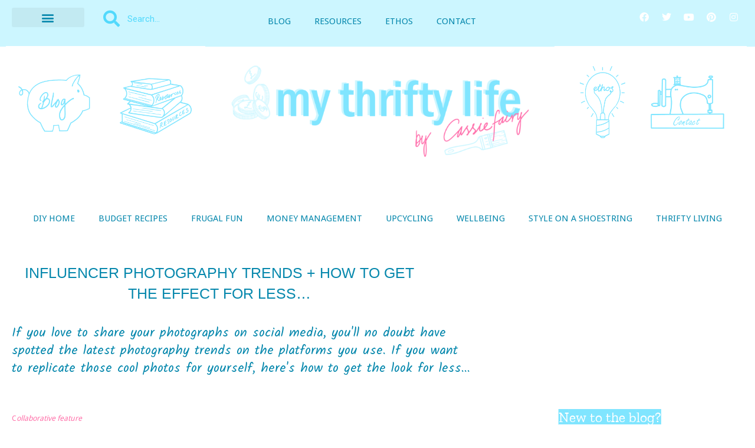

--- FILE ---
content_type: text/html; charset=UTF-8
request_url: https://cassiefairy.com/2020/02/04/influencer-photography-trends-how-to-get-the-effect-for-less/
body_size: 43014
content:
<!doctype html>
<html lang="en-GB">
<head>
	<meta charset="UTF-8">
	<meta name="viewport" content="width=device-width, initial-scale=1">
	<link rel="profile" href="https://gmpg.org/xfn/11">
	<title>Influencer photography trends + how to get the effect for less&#8230; | My Thrifty Life by Cassie Fairy | Inspiration for living a lovely life on a budget </title>
<meta name='robots' content='max-image-preview:large' />
<!-- Jetpack Site Verification Tags -->
<meta name="google-site-verification" content="OVJxzxHWOljflZ0r83UU7bWfBlthR-nTToJExjSggOY" />
<link rel='dns-prefetch' href='//stats.wp.com' />
<link rel='dns-prefetch' href='//jetpack.wordpress.com' />
<link rel='dns-prefetch' href='//s0.wp.com' />
<link rel='dns-prefetch' href='//public-api.wordpress.com' />
<link rel='dns-prefetch' href='//0.gravatar.com' />
<link rel='dns-prefetch' href='//1.gravatar.com' />
<link rel='dns-prefetch' href='//2.gravatar.com' />
<link rel='preconnect' href='//c0.wp.com' />
<link rel="alternate" type="application/rss+xml" title="My Thrifty Life by Cassie Fairy &raquo; Feed" href="https://cassiefairy.com/feed/" />
<link rel="alternate" type="application/rss+xml" title="My Thrifty Life by Cassie Fairy &raquo; Comments Feed" href="https://cassiefairy.com/comments/feed/" />
<style>[consent-id]:not(.rcb-content-blocker):not([consent-transaction-complete]):not([consent-visual-use-parent^="children:"]):not([consent-confirm]){opacity:0!important;}
.rcb-content-blocker+.rcb-content-blocker-children-fallback~*{display:none!important;}</style><link rel="preload" href="https://cassiefairy.com/wp-content/4bc7f95b68133422213591c3d39215b5/dist/759800573.js?ver=975c5defe73b4b2fde03afbaa384a541" as="script" />
<link rel="preload" href="https://cassiefairy.com/wp-content/4bc7f95b68133422213591c3d39215b5/dist/1613822166.js?ver=346a9aebaecdbc3b8bedda9e20e09463" as="script" />
<link rel="preload" href="https://cassiefairy.com/wp-content/plugins/real-cookie-banner/public/lib/animate.css/animate.min.css?ver=4.1.1" as="style" />
<link rel="alternate" type="application/rss+xml" title="My Thrifty Life by Cassie Fairy &raquo; Influencer photography trends + how to get the effect for less&#8230; Comments Feed" href="https://cassiefairy.com/2020/02/04/influencer-photography-trends-how-to-get-the-effect-for-less/feed/" />
<script data-cfasync="false" defer src="https://cassiefairy.com/wp-content/4bc7f95b68133422213591c3d39215b5/dist/759800573.js?ver=975c5defe73b4b2fde03afbaa384a541" id="real-cookie-banner-vendor-real-cookie-banner-banner-js"></script>
<script type="application/json" data-skip-lazy-load="js-extra" data-skip-moving="true" data-no-defer nitro-exclude data-alt-type="application/ld+json" data-dont-merge data-wpmeteor-nooptimize="true" data-cfasync="false" id="ae21c6279f3098894fca3203b0d2d80571-js-extra">{"slug":"real-cookie-banner","textDomain":"real-cookie-banner","version":"5.2.9","restUrl":"https:\/\/cassiefairy.com\/wp-json\/real-cookie-banner\/v1\/","restNamespace":"real-cookie-banner\/v1","restPathObfuscateOffset":"b7bc208df1aabf31","restRoot":"https:\/\/cassiefairy.com\/wp-json\/","restQuery":{"_v":"5.2.9","_locale":"user"},"restNonce":"b43bfec9fa","restRecreateNonceEndpoint":"https:\/\/cassiefairy.com\/wp-admin\/admin-ajax.php?action=rest-nonce","publicUrl":"https:\/\/cassiefairy.com\/wp-content\/plugins\/real-cookie-banner\/public\/","chunkFolder":"dist","chunksLanguageFolder":"https:\/\/cassiefairy.com\/wp-content\/languages\/mo-cache\/real-cookie-banner\/","chunks":{},"others":{"customizeValuesBanner":"{\"layout\":{\"type\":\"banner\",\"maxHeightEnabled\":false,\"maxHeight\":740,\"dialogMaxWidth\":530,\"dialogPosition\":\"middleCenter\",\"dialogMargin\":[0,0,0,0],\"bannerPosition\":\"bottom\",\"bannerMaxWidth\":1024,\"dialogBorderRadius\":3,\"borderRadius\":5,\"animationIn\":\"slideInUp\",\"animationInDuration\":500,\"animationInOnlyMobile\":true,\"animationOut\":\"none\",\"animationOutDuration\":500,\"animationOutOnlyMobile\":true,\"overlay\":false,\"overlayBg\":\"#000000\",\"overlayBgAlpha\":38,\"overlayBlur\":2},\"decision\":{\"acceptAll\":\"button\",\"acceptEssentials\":\"button\",\"showCloseIcon\":false,\"acceptIndividual\":\"link\",\"buttonOrder\":\"all,essential,individual,save\",\"showGroups\":false,\"groupsFirstView\":false,\"saveButton\":\"always\"},\"design\":{\"bg\":\"#ffffff\",\"textAlign\":\"left\",\"linkTextDecoration\":\"underline\",\"borderWidth\":0,\"borderColor\":\"#ffffff\",\"fontSize\":10,\"fontColor\":\"#515151\",\"fontInheritFamily\":true,\"fontFamily\":\"Arial, Helvetica, sans-serif\",\"fontWeight\":\"normal\",\"boxShadowEnabled\":true,\"boxShadowOffsetX\":0,\"boxShadowOffsetY\":0,\"boxShadowBlurRadius\":17,\"boxShadowSpreadRadius\":0,\"boxShadowColor\":\"#000000\",\"boxShadowColorAlpha\":20},\"headerDesign\":{\"inheritBg\":true,\"bg\":\"#f4f4f4\",\"inheritTextAlign\":true,\"textAlign\":\"center\",\"padding\":[17,20,15,20],\"logo\":\"\",\"logoRetina\":\"\",\"logoMaxHeight\":40,\"logoPosition\":\"left\",\"logoMargin\":[5,15,5,15],\"fontSize\":15,\"fontColor\":\"#ff72aa\",\"fontInheritFamily\":true,\"fontFamily\":\"Arial, Helvetica, sans-serif\",\"fontWeight\":\"bold\",\"borderWidth\":0,\"borderColor\":\"#efefef\"},\"bodyDesign\":{\"padding\":[15,20,5,20],\"descriptionInheritFontSize\":true,\"descriptionFontSize\":13,\"dottedGroupsInheritFontSize\":true,\"dottedGroupsFontSize\":13,\"dottedGroupsBulletColor\":\"#15779b\",\"teachingsInheritTextAlign\":true,\"teachingsTextAlign\":\"center\",\"teachingsSeparatorActive\":false,\"teachingsSeparatorWidth\":1,\"teachingsSeparatorHeight\":1,\"teachingsSeparatorColor\":\"#15779b\",\"teachingsInheritFontSize\":false,\"teachingsFontSize\":10,\"teachingsInheritFontColor\":false,\"teachingsFontColor\":\"#ff72aa\",\"accordionMargin\":[10,0,5,0],\"accordionPadding\":[5,10,5,10],\"accordionArrowType\":\"outlined\",\"accordionArrowColor\":\"#15779b\",\"accordionBg\":\"#ffffff\",\"accordionActiveBg\":\"#f9f9f9\",\"accordionHoverBg\":\"#efefef\",\"accordionBorderWidth\":1,\"accordionBorderColor\":\"#efefef\",\"accordionTitleFontSize\":12,\"accordionTitleFontColor\":\"#2b2b2b\",\"accordionTitleFontWeight\":\"normal\",\"accordionDescriptionMargin\":[5,0,0,0],\"accordionDescriptionFontSize\":12,\"accordionDescriptionFontColor\":\"#757575\",\"accordionDescriptionFontWeight\":\"normal\",\"acceptAllOneRowLayout\":false,\"acceptAllPadding\":[10,10,10,10],\"acceptAllBg\":\"#6de1ff\",\"acceptAllTextAlign\":\"center\",\"acceptAllFontSize\":13,\"acceptAllFontColor\":\"#ffffff\",\"acceptAllFontWeight\":\"bolder\",\"acceptAllBorderWidth\":0,\"acceptAllBorderColor\":\"#000000\",\"acceptAllHoverBg\":\"#128baa\",\"acceptAllHoverFontColor\":\"#ffffff\",\"acceptAllHoverBorderColor\":\"#000000\",\"acceptEssentialsUseAcceptAll\":true,\"acceptEssentialsButtonType\":\"\",\"acceptEssentialsPadding\":[10,10,10,10],\"acceptEssentialsBg\":\"#efefef\",\"acceptEssentialsTextAlign\":\"center\",\"acceptEssentialsFontSize\":18,\"acceptEssentialsFontColor\":\"#0a0a0a\",\"acceptEssentialsFontWeight\":\"normal\",\"acceptEssentialsBorderWidth\":0,\"acceptEssentialsBorderColor\":\"#000000\",\"acceptEssentialsHoverBg\":\"#e8e8e8\",\"acceptEssentialsHoverFontColor\":\"#000000\",\"acceptEssentialsHoverBorderColor\":\"#000000\",\"acceptIndividualPadding\":[5,5,5,5],\"acceptIndividualBg\":\"#ffffff\",\"acceptIndividualTextAlign\":\"center\",\"acceptIndividualFontSize\":13,\"acceptIndividualFontColor\":\"#15779b\",\"acceptIndividualFontWeight\":\"normal\",\"acceptIndividualBorderWidth\":0,\"acceptIndividualBorderColor\":\"#000000\",\"acceptIndividualHoverBg\":\"#ffffff\",\"acceptIndividualHoverFontColor\":\"#11607d\",\"acceptIndividualHoverBorderColor\":\"#000000\"},\"footerDesign\":{\"poweredByLink\":true,\"inheritBg\":false,\"bg\":\"#fcfcfc\",\"inheritTextAlign\":true,\"textAlign\":\"center\",\"padding\":[10,20,12,20],\"fontSize\":10,\"fontColor\":\"#7c7c7c\",\"fontInheritFamily\":true,\"fontFamily\":\"Arial, Helvetica, sans-serif\",\"fontWeight\":\"normal\",\"hoverFontColor\":\"#2b2b2b\",\"borderWidth\":0,\"borderColor\":\"#efefef\",\"languageSwitcher\":\"flags\"},\"texts\":{\"headline\":\"Privacy preferences\",\"description\":\"<p>We use cookies and similar technologies on our website to process your personal data (e.g. IP address) to personalize content and ads, to integrate media from third-party providers or to analyze traffic on our website.<br \\\/><br \\\/>Data processing may take place with your consent as a result of cookies being set or on the basis of a legitimate interest, which you can object to in the privacy settings. You have the right not to consent and to change or revoke your consent at a later time. For more information on the use of your data and the third parties it may be shared with please visit our {{privacyPolicy}}privacy policy{{\\\/privacyPolicy}}.<\\\/p>\",\"acceptAll\":\"Accept all\",\"acceptEssentials\":\"Reject\",\"acceptIndividual\":\"Set privacy settings individually\",\"poweredBy\":\"3\",\"dataProcessingInUnsafeCountries\":\"Some services process personal data in unsecure third countries. By consenting to the use of these services, you also consent to the processing of your data in these unsecure third countries in accordance with {{legalBasis}}. This involves risks that your data will be processed by authorities for control and monitoring purposes, perhaps without the possibility of a legal recourse.\",\"ageNoticeBanner\":\"Under {{minAge}} years old? Then you cannot consent to optional services. Ask your parents or legal guardians to agree to these services with you.\",\"ageNoticeBlocker\":\"Under {{minAge}} years old? Unfortunately, you are not permitted to consent to this service to view this content. Please ask your parents or guardians to agree to the service with you!\",\"listServicesNotice\":\"By accepting all services, you allow {{services}} to be loaded. These services are divided into groups {{serviceGroups}} according to their purpose (belonging marked with superscript numbers).\",\"listServicesLegitimateInterestNotice\":\"In addition, {{services}} are loaded based on a legitimate interest.\",\"consentForwardingExternalHosts\":\"Your consent is also applicable on {{websites}}.\",\"blockerHeadline\":\"{{name}} blocked due to privacy settings\",\"blockerLinkShowMissing\":\"Show all services you still need to agree to\",\"blockerLoadButton\":\"Accept services and load content\",\"blockerAcceptInfo\":\"Loading the blocked content will adjust your privacy settings. Content from this service will not be blocked in the future.\",\"stickyHistory\":\"Privacy settings history\",\"stickyRevoke\":\"Revoke consents\",\"stickyRevokeSuccessMessage\":\"You have successfully revoked consent for services with its cookies and personal data processing. The page will be reloaded now!\",\"stickyChange\":\"Change privacy settings\"},\"individualLayout\":{\"inheritDialogMaxWidth\":false,\"dialogMaxWidth\":970,\"inheritBannerMaxWidth\":false,\"bannerMaxWidth\":1980,\"descriptionTextAlign\":\"left\"},\"group\":{\"checkboxBg\":\"#f0f0f0\",\"checkboxBorderWidth\":1,\"checkboxBorderColor\":\"#d2d2d2\",\"checkboxActiveColor\":\"#ffffff\",\"checkboxActiveBg\":\"#15779b\",\"checkboxActiveBorderColor\":\"#11607d\",\"groupInheritBg\":true,\"groupBg\":\"#f4f4f4\",\"groupPadding\":[15,15,15,15],\"groupSpacing\":10,\"groupBorderRadius\":5,\"groupBorderWidth\":1,\"groupBorderColor\":\"#f4f4f4\",\"headlineFontSize\":16,\"headlineFontWeight\":\"normal\",\"headlineFontColor\":\"#2b2b2b\",\"descriptionFontSize\":14,\"descriptionFontColor\":\"#7c7c7c\",\"linkColor\":\"#7c7c7c\",\"linkHoverColor\":\"#2b2b2b\",\"detailsHideLessRelevant\":true},\"saveButton\":{\"useAcceptAll\":true,\"type\":\"button\",\"padding\":[10,10,10,10],\"bg\":\"#efefef\",\"textAlign\":\"center\",\"fontSize\":18,\"fontColor\":\"#0a0a0a\",\"fontWeight\":\"normal\",\"borderWidth\":0,\"borderColor\":\"#000000\",\"hoverBg\":\"#e8e8e8\",\"hoverFontColor\":\"#000000\",\"hoverBorderColor\":\"#000000\"},\"individualTexts\":{\"headline\":\"Individual privacy preferences\",\"description\":\"We use cookies and similar technologies on our website and process your personal data (e.g. IP address), for example, to personalize content and ads, to integrate media from third-party providers or to analyze traffic on our website. Data processing may also happen as a result of cookies being set. We share this data with third parties that we name in the privacy settings.<br \\\/><br \\\/>The data processing may take place with your consent or on the basis of a legitimate interest, which you can object to in the privacy settings. You have the right not to consent and to change or revoke your consent at a later time. For more information on the use of your data, please visit our {{privacyPolicy}}privacy policy{{\\\/privacyPolicy}}.<br \\\/><br \\\/>Below you will find an overview of all services used by this website. You can view detailed information about each service and agree to them individually or exercise your right to object.\",\"save\":\"Save custom choices\",\"showMore\":\"Show service information\",\"hideMore\":\"Hide service information\",\"postamble\":\"\"},\"mobile\":{\"enabled\":true,\"maxHeight\":400,\"hideHeader\":false,\"alignment\":\"bottom\",\"scalePercent\":90,\"scalePercentVertical\":-50},\"sticky\":{\"enabled\":false,\"animationsEnabled\":true,\"alignment\":\"left\",\"bubbleBorderRadius\":50,\"icon\":\"fingerprint\",\"iconCustom\":\"\",\"iconCustomRetina\":\"\",\"iconSize\":30,\"iconColor\":\"#ffffff\",\"bubbleMargin\":[10,20,20,20],\"bubblePadding\":15,\"bubbleBg\":\"#15779b\",\"bubbleBorderWidth\":0,\"bubbleBorderColor\":\"#10556f\",\"boxShadowEnabled\":true,\"boxShadowOffsetX\":0,\"boxShadowOffsetY\":2,\"boxShadowBlurRadius\":5,\"boxShadowSpreadRadius\":1,\"boxShadowColor\":\"#105b77\",\"boxShadowColorAlpha\":40,\"bubbleHoverBg\":\"#ffffff\",\"bubbleHoverBorderColor\":\"#000000\",\"hoverIconColor\":\"#000000\",\"hoverIconCustom\":\"\",\"hoverIconCustomRetina\":\"\",\"menuFontSize\":16,\"menuBorderRadius\":5,\"menuItemSpacing\":10,\"menuItemPadding\":[5,10,5,10]},\"customCss\":{\"css\":\"\",\"antiAdBlocker\":\"y\"}}","isPro":false,"showProHints":false,"proUrl":"https:\/\/devowl.io\/go\/real-cookie-banner?source=rcb-lite","showLiteNotice":true,"frontend":{"groups":"[{\"id\":220204537,\"name\":\"Essential\",\"slug\":\"essential\",\"description\":\"Essential services are required for the basic functionality of the website. They only contain technically necessary services. These services cannot be objected to.\",\"isEssential\":true,\"isDefault\":true,\"items\":[{\"id\":51204,\"name\":\"Real Cookie Banner\",\"purpose\":\"Real Cookie Banner asks website visitors for consent to set cookies and process personal data. For this purpose, a UUID (pseudonymous identification of the user) is assigned to each website visitor, which is valid until the cookie expires to store the consent. Cookies are used to test whether cookies can be set, to store reference to documented consent, to store which services from which service groups the visitor has consented to, and, if consent is obtained under the Transparency &amp; Consent Framework (TCF), to store consent in TCF partners, purposes, special purposes, features and special features. As part of the obligation to disclose according to GDPR, the collected consent is fully documented. This includes, in addition to the services and service groups to which the visitor has consented, and if consent is obtained according to the TCF standard, to which TCF partners, purposes and features the visitor has consented, all cookie banner settings at the time of consent as well as the technical circumstances (e.g. size of the displayed area at the time of consent) and the user interactions (e.g. clicking on buttons) that led to consent. Consent is collected once per language.\",\"providerContact\":{\"phone\":\"\",\"email\":\"\",\"link\":\"\"},\"isProviderCurrentWebsite\":true,\"provider\":\"My Thrifty Life by Cassie Fairy\",\"uniqueName\":\"\",\"isEmbeddingOnlyExternalResources\":false,\"legalBasis\":\"legal-requirement\",\"dataProcessingInCountries\":[],\"dataProcessingInCountriesSpecialTreatments\":[],\"technicalDefinitions\":[{\"type\":\"http\",\"name\":\"real_cookie_banner*\",\"host\":\".cassiefairy.com\",\"duration\":183,\"durationUnit\":\"d\",\"isSessionDuration\":false,\"purpose\":\"Unique identifier for the consent, but not for the website visitor. Revision hash for settings of cookie banner (texts, colors, features, service groups, services, content blockers etc.). IDs for consented services and service groups.\"},{\"type\":\"http\",\"name\":\"real_cookie_banner*-tcf\",\"host\":\".cassiefairy.com\",\"duration\":183,\"durationUnit\":\"d\",\"isSessionDuration\":false,\"purpose\":\"Consents collected under TCF stored in TC String format, including TCF vendors, purposes, special purposes, features, and special features.\"},{\"type\":\"http\",\"name\":\"real_cookie_banner*-gcm\",\"host\":\".cassiefairy.com\",\"duration\":183,\"durationUnit\":\"d\",\"isSessionDuration\":false,\"purpose\":\"Consents into consent types (purposes)  collected under Google Consent Mode stored for all Google Consent Mode compatible services.\"},{\"type\":\"http\",\"name\":\"real_cookie_banner-test\",\"host\":\".cassiefairy.com\",\"duration\":183,\"durationUnit\":\"d\",\"isSessionDuration\":false,\"purpose\":\"Cookie set to test HTTP cookie functionality. Deleted immediately after test.\"},{\"type\":\"local\",\"name\":\"real_cookie_banner*\",\"host\":\"https:\\\/\\\/cassiefairy.com\",\"duration\":1,\"durationUnit\":\"d\",\"isSessionDuration\":false,\"purpose\":\"Unique identifier for the consent, but not for the website visitor. Revision hash for settings of cookie banner (texts, colors, features, service groups, services, content blockers etc.). IDs for consented services and service groups. Is only stored until consent is documented on the website server.\"},{\"type\":\"local\",\"name\":\"real_cookie_banner*-tcf\",\"host\":\"https:\\\/\\\/cassiefairy.com\",\"duration\":1,\"durationUnit\":\"d\",\"isSessionDuration\":false,\"purpose\":\"Consents collected under TCF stored in TC String format, including TCF vendors, purposes, special purposes, features, and special features. Is only stored until consent is documented on the website server.\"},{\"type\":\"local\",\"name\":\"real_cookie_banner*-gcm\",\"host\":\"https:\\\/\\\/cassiefairy.com\",\"duration\":1,\"durationUnit\":\"d\",\"isSessionDuration\":false,\"purpose\":\"Consents collected under Google Consent Mode stored in consent types (purposes) for all Google Consent Mode compatible services. Is only stored until consent is documented on the website server.\"},{\"type\":\"local\",\"name\":\"real_cookie_banner-consent-queue*\",\"host\":\"https:\\\/\\\/cassiefairy.com\",\"duration\":1,\"durationUnit\":\"d\",\"isSessionDuration\":false,\"purpose\":\"Local caching of selection in cookie banner until server documents consent; documentation periodic or at page switches attempted if server is unavailable or overloaded.\"}],\"codeDynamics\":[],\"providerPrivacyPolicyUrl\":\"https:\\\/\\\/cassiefairy.com\\\/privacy-policy\\\/\",\"providerLegalNoticeUrl\":\"\",\"tagManagerOptInEventName\":\"\",\"tagManagerOptOutEventName\":\"\",\"googleConsentModeConsentTypes\":[],\"executePriority\":10,\"codeOptIn\":\"\",\"executeCodeOptInWhenNoTagManagerConsentIsGiven\":false,\"codeOptOut\":\"\",\"executeCodeOptOutWhenNoTagManagerConsentIsGiven\":false,\"deleteTechnicalDefinitionsAfterOptOut\":false,\"codeOnPageLoad\":\"\",\"presetId\":\"real-cookie-banner\"}]}]","links":[{"id":51822,"label":"Privacy policy","pageType":"privacyPolicy","isExternalUrl":false,"pageId":28250,"url":"https:\/\/cassiefairy.com\/privacy-policy\/","hideCookieBanner":true,"isTargetBlank":true}],"websiteOperator":{"address":"","country":"","contactEmail":"base64-encoded:Y2Fzc2llQGNhc3NpZWZhaXJ5LmNvLnVr","contactPhone":"","contactFormUrl":false},"blocker":[],"languageSwitcher":[],"predefinedDataProcessingInSafeCountriesLists":{"GDPR":["AT","BE","BG","HR","CY","CZ","DK","EE","FI","FR","DE","GR","HU","IE","IS","IT","LI","LV","LT","LU","MT","NL","NO","PL","PT","RO","SK","SI","ES","SE"],"DSG":["CH"],"GDPR+DSG":[],"ADEQUACY_EU":["AD","AR","CA","FO","GG","IL","IM","JP","JE","NZ","KR","CH","GB","UY","US"],"ADEQUACY_CH":["DE","AD","AR","AT","BE","BG","CA","CY","HR","DK","ES","EE","FI","FR","GI","GR","GG","HU","IM","FO","IE","IS","IL","IT","JE","LV","LI","LT","LU","MT","MC","NO","NZ","NL","PL","PT","CZ","RO","GB","SK","SI","SE","UY","US"]},"decisionCookieName":"real_cookie_banner-v:3_blog:1_path:564cb7b","revisionHash":"9e7e3150d55f0f6e2afa4664d1bf631a","territorialLegalBasis":["gdpr-eprivacy"],"setCookiesViaManager":"none","isRespectDoNotTrack":false,"failedConsentDocumentationHandling":"essentials","isAcceptAllForBots":true,"isDataProcessingInUnsafeCountries":false,"isAgeNotice":true,"ageNoticeAgeLimit":16,"isListServicesNotice":true,"isBannerLessConsent":false,"isTcf":false,"isGcm":false,"isGcmListPurposes":false,"hasLazyData":false},"anonymousContentUrl":"https:\/\/cassiefairy.com\/wp-content\/4bc7f95b68133422213591c3d39215b5\/dist\/","anonymousHash":"4bc7f95b68133422213591c3d39215b5","hasDynamicPreDecisions":false,"isLicensed":false,"isDevLicense":false,"multilingualSkipHTMLForTag":"","isCurrentlyInTranslationEditorPreview":false,"defaultLanguage":"","currentLanguage":"","activeLanguages":[],"context":"","iso3166OneAlpha2":{"AF":"Afghanistan","AX":"Aland Islands","AL":"Albania","DZ":"Algeria","AS":"American Samoa","AD":"Andorra","AO":"Angola","AI":"Anguilla","AQ":"Antarctica","AG":"Antigua And Barbuda","AR":"Argentina","AM":"Armenia","AW":"Aruba","AU":"Australia","AT":"Austria","AZ":"Azerbaijan","BS":"Bahamas","BH":"Bahrain","BD":"Bangladesh","BB":"Barbados","BY":"Belarus","BE":"Belgium","BZ":"Belize","BJ":"Benin","BM":"Bermuda","BT":"Bhutan","BO":"Bolivia","BA":"Bosnia And Herzegovina","BW":"Botswana","BV":"Bouvet Island","BR":"Brazil","IO":"British Indian Ocean Territory","BN":"Brunei Darussalam","BG":"Bulgaria","BF":"Burkina Faso","BI":"Burundi","KH":"Cambodia","CM":"Cameroon","CA":"Canada","CV":"Cape Verde","KY":"Cayman Islands","CF":"Central African Republic","TD":"Chad","CL":"Chile","CN":"China","CX":"Christmas Island","CC":"Cocos (Keeling) Islands","CO":"Colombia","KM":"Comoros","CG":"Congo","CD":"Congo, Democratic Republic","CK":"Cook Islands","CR":"Costa Rica","CI":"Cote D'Ivoire","HR":"Croatia","CU":"Cuba","CY":"Cyprus","CZ":"Czech Republic","DK":"Denmark","DJ":"Djibouti","DM":"Dominica","DO":"Dominican Republic","EC":"Ecuador","EG":"Egypt","SV":"El Salvador","GQ":"Equatorial Guinea","ER":"Eritrea","EE":"Estonia","ET":"Ethiopia","FK":"Falkland Islands (Malvinas)","FO":"Faroe Islands","FM":"Federated States Of Micronesia","FJ":"Fiji","FI":"Finland","FR":"France","GF":"French Guiana","PF":"French Polynesia","TF":"French Southern and Antarctic Lands","GA":"Gabon","GM":"Gambia","GE":"Georgia","DE":"Germany","GH":"Ghana","GI":"Gibraltar","GR":"Greece","GL":"Greenland","GD":"Grenada","GP":"Guadeloupe","GU":"Guam","GT":"Guatemala","GG":"Guernsey","GN":"Guinea","GW":"Guinea-Bissau","GY":"Guyana","HT":"Haiti","HM":"Heard Island & Mcdonald Islands","VA":"Holy See (Vatican City State)","HN":"Honduras","HK":"Hong Kong","HU":"Hungary","IS":"Iceland","IN":"India","ID":"Indonesia","IR":"Iran, Islamic Republic Of","IQ":"Iraq","IE":"Ireland","IM":"Isle Of Man","IL":"Israel","IT":"Italy","JM":"Jamaica","JP":"Japan","JE":"Jersey","JO":"Jordan","KZ":"Kazakhstan","KE":"Kenya","KI":"Kiribati","KR":"Korea","KW":"Kuwait","KG":"Kyrgyzstan","LA":"Lao People's Democratic Republic","LV":"Latvia","LB":"Lebanon","LS":"Lesotho","LR":"Liberia","LY":"Libyan Arab Jamahiriya","LI":"Liechtenstein","LT":"Lithuania","LU":"Luxembourg","MO":"Macao","MK":"Macedonia","MG":"Madagascar","MW":"Malawi","MY":"Malaysia","MV":"Maldives","ML":"Mali","MT":"Malta","MH":"Marshall Islands","MQ":"Martinique","MR":"Mauritania","MU":"Mauritius","YT":"Mayotte","MX":"Mexico","MD":"Moldova","MC":"Monaco","MN":"Mongolia","ME":"Montenegro","MS":"Montserrat","MA":"Morocco","MZ":"Mozambique","MM":"Myanmar","NA":"Namibia","NR":"Nauru","NP":"Nepal","NL":"Netherlands","AN":"Netherlands Antilles","NC":"New Caledonia","NZ":"New Zealand","NI":"Nicaragua","NE":"Niger","NG":"Nigeria","NU":"Niue","NF":"Norfolk Island","KP":"North Korea","MP":"Northern Mariana Islands","NO":"Norway","OM":"Oman","PK":"Pakistan","PW":"Palau","PS":"Palestinian Territory, Occupied","PA":"Panama","PG":"Papua New Guinea","PY":"Paraguay","PE":"Peru","PH":"Philippines","PN":"Pitcairn","PL":"Poland","PT":"Portugal","PR":"Puerto Rico","QA":"Qatar","RE":"Reunion","RO":"Romania","RU":"Russian Federation","RW":"Rwanda","BL":"Saint Barthelemy","SH":"Saint Helena","KN":"Saint Kitts And Nevis","LC":"Saint Lucia","MF":"Saint Martin","PM":"Saint Pierre And Miquelon","VC":"Saint Vincent And Grenadines","WS":"Samoa","SM":"San Marino","ST":"Sao Tome And Principe","SA":"Saudi Arabia","SN":"Senegal","RS":"Serbia","SC":"Seychelles","SL":"Sierra Leone","SG":"Singapore","SK":"Slovakia","SI":"Slovenia","SB":"Solomon Islands","SO":"Somalia","ZA":"South Africa","GS":"South Georgia And Sandwich Isl.","ES":"Spain","LK":"Sri Lanka","SD":"Sudan","SR":"Suriname","SJ":"Svalbard And Jan Mayen","SZ":"Swaziland","SE":"Sweden","CH":"Switzerland","SY":"Syrian Arab Republic","TW":"Taiwan","TJ":"Tajikistan","TZ":"Tanzania","TH":"Thailand","TL":"Timor-Leste","TG":"Togo","TK":"Tokelau","TO":"Tonga","TT":"Trinidad And Tobago","TN":"Tunisia","TR":"Turkey","TM":"Turkmenistan","TC":"Turks And Caicos Islands","TV":"Tuvalu","UG":"Uganda","UA":"Ukraine","AE":"United Arab Emirates","GB":"United Kingdom","US":"United States","UM":"United States Outlying Islands","UY":"Uruguay","UZ":"Uzbekistan","VU":"Vanuatu","VE":"Venezuela","VN":"Vietnam","VG":"Virgin Islands, British","VI":"Virgin Islands, U.S.","WF":"Wallis And Futuna","EH":"Western Sahara","YE":"Yemen","ZM":"Zambia","ZW":"Zimbabwe"},"visualParentSelectors":{".et_pb_video_box":1,".et_pb_video_slider:has(>.et_pb_slider_carousel %s)":"self",".ast-oembed-container":1,".wpb_video_wrapper":1,".gdlr-core-pbf-background-wrap":1},"isPreventPreDecision":false,"isInvalidateImplicitUserConsent":false,"dependantVisibilityContainers":["[role=\"tabpanel\"]",".eael-tab-content-item",".wpcs_content_inner",".op3-contenttoggleitem-content",".op3-popoverlay-content",".pum-overlay","[data-elementor-type=\"popup\"]",".wp-block-ub-content-toggle-accordion-content-wrap",".w-popup-wrap",".oxy-lightbox_inner[data-inner-content=true]",".oxy-pro-accordion_body",".oxy-tab-content",".kt-accordion-panel",".vc_tta-panel-body",".mfp-hide","div[id^=\"tve_thrive_lightbox_\"]",".brxe-xpromodalnestable",".evcal_eventcard",".divioverlay",".et_pb_toggle_content"],"disableDeduplicateExceptions":[".et_pb_video_slider"],"bannerDesignVersion":12,"bannerI18n":{"showMore":"Show more","hideMore":"Hide","showLessRelevantDetails":"Show more details (%s)","hideLessRelevantDetails":"Hide more details (%s)","other":"Other","legalBasis":{"label":"Use on legal basis of","consentPersonalData":"Consent for processing personal data","consentStorage":"Consent for storing or accessing information on the terminal equipment of the user","legitimateInterestPersonalData":"Legitimate interest for the processing of personal data","legitimateInterestStorage":"Provision of explicitly requested digital service for storing or accessing information on the terminal equipment of the user","legalRequirementPersonalData":"Compliance with a legal obligation for processing of personal data"},"territorialLegalBasisArticles":{"gdpr-eprivacy":{"dataProcessingInUnsafeCountries":"Art. 49 (1) (a) GDPR"},"dsg-switzerland":{"dataProcessingInUnsafeCountries":"Art. 17 (1) (a) DSG (Switzerland)"}},"legitimateInterest":"Legitimate interest","consent":"Consent","crawlerLinkAlert":"We have recognized that you are a crawler\/bot. Only natural persons must consent to cookies and processing of personal data. Therefore, the link has no function for you.","technicalCookieDefinitions":"Technical cookie definitions","technicalCookieName":"Technical cookie name","usesCookies":"Uses cookies","cookieRefresh":"Cookie refresh","usesNonCookieAccess":"Uses cookie-like information (LocalStorage, SessionStorage, IndexDB, etc.)","host":"Host","duration":"Duration","noExpiration":"No expiration","type":"Type","purpose":"Purpose","purposes":"Purposes","headerTitlePrivacyPolicyHistory":"History of your privacy settings","skipToConsentChoices":"Skip to consent choices","historyLabel":"Show consent from","historyItemLoadError":"Reading the consent has failed. Please try again later!","historySelectNone":"Not yet consented to","provider":"Provider","providerContactPhone":"Phone","providerContactEmail":"Email","providerContactLink":"Contact form","providerPrivacyPolicyUrl":"Privacy Policy","providerLegalNoticeUrl":"Legal notice","nonStandard":"Non-standardized data processing","nonStandardDesc":"Some services set cookies and\/or process personal data without complying with consent communication standards. These services are divided into several groups. So-called \"essential services\" are used based on legitimate interest and cannot be opted out (an objection may have to be made by email or letter in accordance with the privacy policy), while all other services are used only after consent has been given.","dataProcessingInThirdCountries":"Data processing in third countries","safetyMechanisms":{"label":"Safety mechanisms for data transmission","standardContractualClauses":"Standard contractual clauses","adequacyDecision":"Adequacy decision","eu":"EU","switzerland":"Switzerland","bindingCorporateRules":"Binding corporate rules","contractualGuaranteeSccSubprocessors":"Contractual guarantee for standard contractual clauses with sub-processors"},"durationUnit":{"n1":{"s":"second","m":"minute","h":"hour","d":"day","mo":"month","y":"year"},"nx":{"s":"seconds","m":"minutes","h":"hours","d":"days","mo":"months","y":"years"}},"close":"Close","closeWithoutSaving":"Close without saving","yes":"Yes","no":"No","unknown":"Unknown","none":"None","noLicense":"No license activated - not for production use!","devLicense":"Product license not for production use!","devLicenseLearnMore":"Learn more","devLicenseLink":"https:\/\/devowl.io\/knowledge-base\/license-installation-type\/","andSeparator":" and ","deprecated":{"appropriateSafeguard":"Appropriate safeguard","dataProcessingInUnsafeCountries":"Data processing in unsafe third countries","legalRequirement":"Compliance with a legal obligation"}},"pageRequestUuid4":"a05e68ebf-a7c7-424f-8237-9b76ac19e78b","pageByIdUrl":"https:\/\/cassiefairy.com?page_id","pluginUrl":"https:\/\/devowl.io\/wordpress-real-cookie-banner\/"}}</script>
<script data-skip-lazy-load="js-extra" data-skip-moving="true" data-no-defer nitro-exclude data-alt-type="application/ld+json" data-dont-merge data-wpmeteor-nooptimize="true" data-cfasync="false" id="ae21c6279f3098894fca3203b0d2d80572-js-extra">
(()=>{var x=function (a,b){return-1<["codeOptIn","codeOptOut","codeOnPageLoad","contactEmail"].indexOf(a)&&"string"==typeof b&&b.startsWith("base64-encoded:")?window.atob(b.substr(15)):b},t=(e,t)=>new Proxy(e,{get:(e,n)=>{let r=Reflect.get(e,n);return n===t&&"string"==typeof r&&(r=JSON.parse(r,x),Reflect.set(e,n,r)),r}}),n=JSON.parse(document.getElementById("ae21c6279f3098894fca3203b0d2d80571-js-extra").innerHTML,x);window.Proxy?n.others.frontend=t(n.others.frontend,"groups"):n.others.frontend.groups=JSON.parse(n.others.frontend.groups,x);window.Proxy?n.others=t(n.others,"customizeValuesBanner"):n.others.customizeValuesBanner=JSON.parse(n.others.customizeValuesBanner,x);;window.realCookieBanner=n;window[Math.random().toString(36)]=n;
})();
</script><script data-cfasync="false" id="real-cookie-banner-banner-js-before">
((a,b)=>{a[b]||(a[b]={unblockSync:()=>undefined},["consentSync"].forEach(c=>a[b][c]=()=>({cookie:null,consentGiven:!1,cookieOptIn:!0})),["consent","consentAll","unblock"].forEach(c=>a[b][c]=(...d)=>new Promise(e=>a.addEventListener(b,()=>{a[b][c](...d).then(e)},{once:!0}))))})(window,"consentApi");
//# sourceURL=real-cookie-banner-banner-js-before
</script>
<script data-cfasync="false" defer src="https://cassiefairy.com/wp-content/4bc7f95b68133422213591c3d39215b5/dist/1613822166.js?ver=346a9aebaecdbc3b8bedda9e20e09463" id="real-cookie-banner-banner-js"></script>
<link rel='stylesheet' id='animate-css-css' href='https://cassiefairy.com/wp-content/plugins/real-cookie-banner/public/lib/animate.css/animate.min.css?ver=4.1.1' media='all' />
<link rel="alternate" title="oEmbed (JSON)" type="application/json+oembed" href="https://cassiefairy.com/wp-json/oembed/1.0/embed?url=https%3A%2F%2Fcassiefairy.com%2F2020%2F02%2F04%2Finfluencer-photography-trends-how-to-get-the-effect-for-less%2F" />
<link rel="alternate" title="oEmbed (XML)" type="text/xml+oembed" href="https://cassiefairy.com/wp-json/oembed/1.0/embed?url=https%3A%2F%2Fcassiefairy.com%2F2020%2F02%2F04%2Finfluencer-photography-trends-how-to-get-the-effect-for-less%2F&#038;format=xml" />
<style id='wp-img-auto-sizes-contain-inline-css'>
img:is([sizes=auto i],[sizes^="auto," i]){contain-intrinsic-size:3000px 1500px}
/*# sourceURL=wp-img-auto-sizes-contain-inline-css */
</style>
<style id='wp-emoji-styles-inline-css'>

	img.wp-smiley, img.emoji {
		display: inline !important;
		border: none !important;
		box-shadow: none !important;
		height: 1em !important;
		width: 1em !important;
		margin: 0 0.07em !important;
		vertical-align: -0.1em !important;
		background: none !important;
		padding: 0 !important;
	}
/*# sourceURL=wp-emoji-styles-inline-css */
</style>
<link rel='stylesheet' id='wp-block-library-css' href='https://cassiefairy.com/wp-content/plugins/gutenberg/build/styles/block-library/style.css?ver=22.3.0' media='all' />
<link rel='stylesheet' id='mediaelement-css' href='https://c0.wp.com/c/6.9/wp-includes/js/mediaelement/mediaelementplayer-legacy.min.css' media='all' />
<link rel='stylesheet' id='wp-mediaelement-css' href='https://c0.wp.com/c/6.9/wp-includes/js/mediaelement/wp-mediaelement.min.css' media='all' />
<style id='jetpack-sharing-buttons-style-inline-css'>
.jetpack-sharing-buttons__services-list{display:flex;flex-direction:row;flex-wrap:wrap;gap:0;list-style-type:none;margin:5px;padding:0}.jetpack-sharing-buttons__services-list.has-small-icon-size{font-size:12px}.jetpack-sharing-buttons__services-list.has-normal-icon-size{font-size:16px}.jetpack-sharing-buttons__services-list.has-large-icon-size{font-size:24px}.jetpack-sharing-buttons__services-list.has-huge-icon-size{font-size:36px}@media print{.jetpack-sharing-buttons__services-list{display:none!important}}.editor-styles-wrapper .wp-block-jetpack-sharing-buttons{gap:0;padding-inline-start:0}ul.jetpack-sharing-buttons__services-list.has-background{padding:1.25em 2.375em}
/*# sourceURL=https://cassiefairy.com/wp-content/plugins/jetpack/_inc/blocks/sharing-buttons/view.css */
</style>
<style id='global-styles-inline-css'>
:root{--wp--preset--aspect-ratio--square: 1;--wp--preset--aspect-ratio--4-3: 4/3;--wp--preset--aspect-ratio--3-4: 3/4;--wp--preset--aspect-ratio--3-2: 3/2;--wp--preset--aspect-ratio--2-3: 2/3;--wp--preset--aspect-ratio--16-9: 16/9;--wp--preset--aspect-ratio--9-16: 9/16;--wp--preset--color--black: #000000;--wp--preset--color--cyan-bluish-gray: #abb8c3;--wp--preset--color--white: #ffffff;--wp--preset--color--pale-pink: #f78da7;--wp--preset--color--vivid-red: #cf2e2e;--wp--preset--color--luminous-vivid-orange: #ff6900;--wp--preset--color--luminous-vivid-amber: #fcb900;--wp--preset--color--light-green-cyan: #7bdcb5;--wp--preset--color--vivid-green-cyan: #00d084;--wp--preset--color--pale-cyan-blue: #8ed1fc;--wp--preset--color--vivid-cyan-blue: #0693e3;--wp--preset--color--vivid-purple: #9b51e0;--wp--preset--gradient--vivid-cyan-blue-to-vivid-purple: linear-gradient(135deg,rgb(6,147,227) 0%,rgb(155,81,224) 100%);--wp--preset--gradient--light-green-cyan-to-vivid-green-cyan: linear-gradient(135deg,rgb(122,220,180) 0%,rgb(0,208,130) 100%);--wp--preset--gradient--luminous-vivid-amber-to-luminous-vivid-orange: linear-gradient(135deg,rgb(252,185,0) 0%,rgb(255,105,0) 100%);--wp--preset--gradient--luminous-vivid-orange-to-vivid-red: linear-gradient(135deg,rgb(255,105,0) 0%,rgb(207,46,46) 100%);--wp--preset--gradient--very-light-gray-to-cyan-bluish-gray: linear-gradient(135deg,rgb(238,238,238) 0%,rgb(169,184,195) 100%);--wp--preset--gradient--cool-to-warm-spectrum: linear-gradient(135deg,rgb(74,234,220) 0%,rgb(151,120,209) 20%,rgb(207,42,186) 40%,rgb(238,44,130) 60%,rgb(251,105,98) 80%,rgb(254,248,76) 100%);--wp--preset--gradient--blush-light-purple: linear-gradient(135deg,rgb(255,206,236) 0%,rgb(152,150,240) 100%);--wp--preset--gradient--blush-bordeaux: linear-gradient(135deg,rgb(254,205,165) 0%,rgb(254,45,45) 50%,rgb(107,0,62) 100%);--wp--preset--gradient--luminous-dusk: linear-gradient(135deg,rgb(255,203,112) 0%,rgb(199,81,192) 50%,rgb(65,88,208) 100%);--wp--preset--gradient--pale-ocean: linear-gradient(135deg,rgb(255,245,203) 0%,rgb(182,227,212) 50%,rgb(51,167,181) 100%);--wp--preset--gradient--electric-grass: linear-gradient(135deg,rgb(202,248,128) 0%,rgb(113,206,126) 100%);--wp--preset--gradient--midnight: linear-gradient(135deg,rgb(2,3,129) 0%,rgb(40,116,252) 100%);--wp--preset--font-size--small: 13px;--wp--preset--font-size--medium: 20px;--wp--preset--font-size--large: 36px;--wp--preset--font-size--x-large: 42px;--wp--preset--spacing--20: 0.44rem;--wp--preset--spacing--30: 0.67rem;--wp--preset--spacing--40: 1rem;--wp--preset--spacing--50: 1.5rem;--wp--preset--spacing--60: 2.25rem;--wp--preset--spacing--70: 3.38rem;--wp--preset--spacing--80: 5.06rem;--wp--preset--shadow--natural: 6px 6px 9px rgba(0, 0, 0, 0.2);--wp--preset--shadow--deep: 12px 12px 50px rgba(0, 0, 0, 0.4);--wp--preset--shadow--sharp: 6px 6px 0px rgba(0, 0, 0, 0.2);--wp--preset--shadow--outlined: 6px 6px 0px -3px rgb(255, 255, 255), 6px 6px rgb(0, 0, 0);--wp--preset--shadow--crisp: 6px 6px 0px rgb(0, 0, 0);}:root { --wp--style--global--content-size: 800px;--wp--style--global--wide-size: 1200px; }:where(body) { margin: 0; }.wp-site-blocks > .alignleft { float: left; margin-right: 2em; }.wp-site-blocks > .alignright { float: right; margin-left: 2em; }.wp-site-blocks > .aligncenter { justify-content: center; margin-left: auto; margin-right: auto; }:where(.wp-site-blocks) > * { margin-block-start: 24px; margin-block-end: 0; }:where(.wp-site-blocks) > :first-child { margin-block-start: 0; }:where(.wp-site-blocks) > :last-child { margin-block-end: 0; }:root { --wp--style--block-gap: 24px; }:root :where(.is-layout-flow) > :first-child{margin-block-start: 0;}:root :where(.is-layout-flow) > :last-child{margin-block-end: 0;}:root :where(.is-layout-flow) > *{margin-block-start: 24px;margin-block-end: 0;}:root :where(.is-layout-constrained) > :first-child{margin-block-start: 0;}:root :where(.is-layout-constrained) > :last-child{margin-block-end: 0;}:root :where(.is-layout-constrained) > *{margin-block-start: 24px;margin-block-end: 0;}:root :where(.is-layout-flex){gap: 24px;}:root :where(.is-layout-grid){gap: 24px;}.is-layout-flow > .alignleft{float: left;margin-inline-start: 0;margin-inline-end: 2em;}.is-layout-flow > .alignright{float: right;margin-inline-start: 2em;margin-inline-end: 0;}.is-layout-flow > .aligncenter{margin-left: auto !important;margin-right: auto !important;}.is-layout-constrained > .alignleft{float: left;margin-inline-start: 0;margin-inline-end: 2em;}.is-layout-constrained > .alignright{float: right;margin-inline-start: 2em;margin-inline-end: 0;}.is-layout-constrained > .aligncenter{margin-left: auto !important;margin-right: auto !important;}.is-layout-constrained > :where(:not(.alignleft):not(.alignright):not(.alignfull)){max-width: var(--wp--style--global--content-size);margin-left: auto !important;margin-right: auto !important;}.is-layout-constrained > .alignwide{max-width: var(--wp--style--global--wide-size);}body .is-layout-flex{display: flex;}.is-layout-flex{flex-wrap: wrap;align-items: center;}.is-layout-flex > :is(*, div){margin: 0;}body .is-layout-grid{display: grid;}.is-layout-grid > :is(*, div){margin: 0;}body{padding-top: 0px;padding-right: 0px;padding-bottom: 0px;padding-left: 0px;}a:where(:not(.wp-element-button)){text-decoration: underline;}:root :where(.wp-element-button, .wp-block-button__link){background-color: #32373c;border-width: 0;color: #fff;font-family: inherit;font-size: inherit;font-style: inherit;font-weight: inherit;letter-spacing: inherit;line-height: inherit;padding-top: calc(0.667em + 2px);padding-right: calc(1.333em + 2px);padding-bottom: calc(0.667em + 2px);padding-left: calc(1.333em + 2px);text-decoration: none;text-transform: inherit;}.has-black-color{color: var(--wp--preset--color--black) !important;}.has-cyan-bluish-gray-color{color: var(--wp--preset--color--cyan-bluish-gray) !important;}.has-white-color{color: var(--wp--preset--color--white) !important;}.has-pale-pink-color{color: var(--wp--preset--color--pale-pink) !important;}.has-vivid-red-color{color: var(--wp--preset--color--vivid-red) !important;}.has-luminous-vivid-orange-color{color: var(--wp--preset--color--luminous-vivid-orange) !important;}.has-luminous-vivid-amber-color{color: var(--wp--preset--color--luminous-vivid-amber) !important;}.has-light-green-cyan-color{color: var(--wp--preset--color--light-green-cyan) !important;}.has-vivid-green-cyan-color{color: var(--wp--preset--color--vivid-green-cyan) !important;}.has-pale-cyan-blue-color{color: var(--wp--preset--color--pale-cyan-blue) !important;}.has-vivid-cyan-blue-color{color: var(--wp--preset--color--vivid-cyan-blue) !important;}.has-vivid-purple-color{color: var(--wp--preset--color--vivid-purple) !important;}.has-black-background-color{background-color: var(--wp--preset--color--black) !important;}.has-cyan-bluish-gray-background-color{background-color: var(--wp--preset--color--cyan-bluish-gray) !important;}.has-white-background-color{background-color: var(--wp--preset--color--white) !important;}.has-pale-pink-background-color{background-color: var(--wp--preset--color--pale-pink) !important;}.has-vivid-red-background-color{background-color: var(--wp--preset--color--vivid-red) !important;}.has-luminous-vivid-orange-background-color{background-color: var(--wp--preset--color--luminous-vivid-orange) !important;}.has-luminous-vivid-amber-background-color{background-color: var(--wp--preset--color--luminous-vivid-amber) !important;}.has-light-green-cyan-background-color{background-color: var(--wp--preset--color--light-green-cyan) !important;}.has-vivid-green-cyan-background-color{background-color: var(--wp--preset--color--vivid-green-cyan) !important;}.has-pale-cyan-blue-background-color{background-color: var(--wp--preset--color--pale-cyan-blue) !important;}.has-vivid-cyan-blue-background-color{background-color: var(--wp--preset--color--vivid-cyan-blue) !important;}.has-vivid-purple-background-color{background-color: var(--wp--preset--color--vivid-purple) !important;}.has-black-border-color{border-color: var(--wp--preset--color--black) !important;}.has-cyan-bluish-gray-border-color{border-color: var(--wp--preset--color--cyan-bluish-gray) !important;}.has-white-border-color{border-color: var(--wp--preset--color--white) !important;}.has-pale-pink-border-color{border-color: var(--wp--preset--color--pale-pink) !important;}.has-vivid-red-border-color{border-color: var(--wp--preset--color--vivid-red) !important;}.has-luminous-vivid-orange-border-color{border-color: var(--wp--preset--color--luminous-vivid-orange) !important;}.has-luminous-vivid-amber-border-color{border-color: var(--wp--preset--color--luminous-vivid-amber) !important;}.has-light-green-cyan-border-color{border-color: var(--wp--preset--color--light-green-cyan) !important;}.has-vivid-green-cyan-border-color{border-color: var(--wp--preset--color--vivid-green-cyan) !important;}.has-pale-cyan-blue-border-color{border-color: var(--wp--preset--color--pale-cyan-blue) !important;}.has-vivid-cyan-blue-border-color{border-color: var(--wp--preset--color--vivid-cyan-blue) !important;}.has-vivid-purple-border-color{border-color: var(--wp--preset--color--vivid-purple) !important;}.has-vivid-cyan-blue-to-vivid-purple-gradient-background{background: var(--wp--preset--gradient--vivid-cyan-blue-to-vivid-purple) !important;}.has-light-green-cyan-to-vivid-green-cyan-gradient-background{background: var(--wp--preset--gradient--light-green-cyan-to-vivid-green-cyan) !important;}.has-luminous-vivid-amber-to-luminous-vivid-orange-gradient-background{background: var(--wp--preset--gradient--luminous-vivid-amber-to-luminous-vivid-orange) !important;}.has-luminous-vivid-orange-to-vivid-red-gradient-background{background: var(--wp--preset--gradient--luminous-vivid-orange-to-vivid-red) !important;}.has-very-light-gray-to-cyan-bluish-gray-gradient-background{background: var(--wp--preset--gradient--very-light-gray-to-cyan-bluish-gray) !important;}.has-cool-to-warm-spectrum-gradient-background{background: var(--wp--preset--gradient--cool-to-warm-spectrum) !important;}.has-blush-light-purple-gradient-background{background: var(--wp--preset--gradient--blush-light-purple) !important;}.has-blush-bordeaux-gradient-background{background: var(--wp--preset--gradient--blush-bordeaux) !important;}.has-luminous-dusk-gradient-background{background: var(--wp--preset--gradient--luminous-dusk) !important;}.has-pale-ocean-gradient-background{background: var(--wp--preset--gradient--pale-ocean) !important;}.has-electric-grass-gradient-background{background: var(--wp--preset--gradient--electric-grass) !important;}.has-midnight-gradient-background{background: var(--wp--preset--gradient--midnight) !important;}.has-small-font-size{font-size: var(--wp--preset--font-size--small) !important;}.has-medium-font-size{font-size: var(--wp--preset--font-size--medium) !important;}.has-large-font-size{font-size: var(--wp--preset--font-size--large) !important;}.has-x-large-font-size{font-size: var(--wp--preset--font-size--x-large) !important;}
:root :where(.wp-block-pullquote){font-size: 1.5em;line-height: 1.6;}
/*# sourceURL=global-styles-inline-css */
</style>
<link rel='stylesheet' id='hello-elementor-css' href='https://cassiefairy.com/wp-content/themes/hello-elementor/assets/css/reset.css?ver=3.4.5' media='all' />
<link rel='stylesheet' id='hello-elementor-theme-style-css' href='https://cassiefairy.com/wp-content/themes/hello-elementor/assets/css/theme.css?ver=3.4.5' media='all' />
<link rel='stylesheet' id='hello-elementor-header-footer-css' href='https://cassiefairy.com/wp-content/themes/hello-elementor/assets/css/header-footer.css?ver=3.4.5' media='all' />
<link rel='stylesheet' id='elementor-frontend-css' href='https://cassiefairy.com/wp-content/plugins/elementor/assets/css/frontend.min.css?ver=3.33.4' media='all' />
<link rel='stylesheet' id='widget-nav-menu-css' href='https://cassiefairy.com/wp-content/plugins/elementor-pro/assets/css/widget-nav-menu.min.css?ver=3.32.3' media='all' />
<link rel='stylesheet' id='widget-search-form-css' href='https://cassiefairy.com/wp-content/plugins/elementor-pro/assets/css/widget-search-form.min.css?ver=3.32.3' media='all' />
<link rel='stylesheet' id='elementor-icons-shared-0-css' href='https://cassiefairy.com/wp-content/plugins/elementor/assets/lib/font-awesome/css/fontawesome.min.css?ver=5.15.3' media='all' />
<link rel='stylesheet' id='elementor-icons-fa-solid-css' href='https://cassiefairy.com/wp-content/plugins/elementor/assets/lib/font-awesome/css/solid.min.css?ver=5.15.3' media='all' />
<link rel='stylesheet' id='widget-social-icons-css' href='https://cassiefairy.com/wp-content/plugins/elementor/assets/css/widget-social-icons.min.css?ver=3.33.4' media='all' />
<link rel='stylesheet' id='e-apple-webkit-css' href='https://cassiefairy.com/wp-content/plugins/elementor/assets/css/conditionals/apple-webkit.min.css?ver=3.33.4' media='all' />
<link rel='stylesheet' id='widget-image-css' href='https://cassiefairy.com/wp-content/plugins/elementor/assets/css/widget-image.min.css?ver=3.33.4' media='all' />
<link rel='stylesheet' id='widget-accordion-css' href='https://cassiefairy.com/wp-content/plugins/elementor/assets/css/widget-accordion.min.css?ver=3.33.4' media='all' />
<link rel='stylesheet' id='widget-spacer-css' href='https://cassiefairy.com/wp-content/plugins/elementor/assets/css/widget-spacer.min.css?ver=3.33.4' media='all' />
<link rel='stylesheet' id='widget-heading-css' href='https://cassiefairy.com/wp-content/plugins/elementor/assets/css/widget-heading.min.css?ver=3.33.4' media='all' />
<link rel='stylesheet' id='widget-divider-css' href='https://cassiefairy.com/wp-content/plugins/elementor/assets/css/widget-divider.min.css?ver=3.33.4' media='all' />
<link rel='stylesheet' id='e-shapes-css' href='https://cassiefairy.com/wp-content/plugins/elementor/assets/css/conditionals/shapes.min.css?ver=3.33.4' media='all' />
<link rel='stylesheet' id='widget-share-buttons-css' href='https://cassiefairy.com/wp-content/plugins/elementor-pro/assets/css/widget-share-buttons.min.css?ver=3.32.3' media='all' />
<link rel='stylesheet' id='elementor-icons-fa-brands-css' href='https://cassiefairy.com/wp-content/plugins/elementor/assets/lib/font-awesome/css/brands.min.css?ver=5.15.3' media='all' />
<link rel='stylesheet' id='widget-posts-css' href='https://cassiefairy.com/wp-content/plugins/elementor-pro/assets/css/widget-posts.min.css?ver=3.32.3' media='all' />
<link rel='stylesheet' id='swiper-css' href='https://cassiefairy.com/wp-content/plugins/elementor/assets/lib/swiper/v8/css/swiper.min.css?ver=8.4.5' media='all' />
<link rel='stylesheet' id='e-swiper-css' href='https://cassiefairy.com/wp-content/plugins/elementor/assets/css/conditionals/e-swiper.min.css?ver=3.33.4' media='all' />
<link rel='stylesheet' id='e-animation-zoomIn-css' href='https://cassiefairy.com/wp-content/plugins/elementor/assets/lib/animations/styles/zoomIn.min.css?ver=3.33.4' media='all' />
<link rel='stylesheet' id='widget-post-navigation-css' href='https://cassiefairy.com/wp-content/plugins/elementor-pro/assets/css/widget-post-navigation.min.css?ver=3.32.3' media='all' />
<link rel='stylesheet' id='e-popup-css' href='https://cassiefairy.com/wp-content/plugins/elementor-pro/assets/css/conditionals/popup.min.css?ver=3.32.3' media='all' />
<link rel='stylesheet' id='elementor-icons-css' href='https://cassiefairy.com/wp-content/plugins/elementor/assets/lib/eicons/css/elementor-icons.min.css?ver=5.44.0' media='all' />
<link rel='stylesheet' id='elementor-post-45233-css' href='https://cassiefairy.com/wp-content/uploads/elementor/css/post-45233.css?ver=1767870549' media='all' />
<link rel='stylesheet' id='elementor-post-46636-css' href='https://cassiefairy.com/wp-content/uploads/elementor/css/post-46636.css?ver=1767870549' media='all' />
<link rel='stylesheet' id='elementor-post-46646-css' href='https://cassiefairy.com/wp-content/uploads/elementor/css/post-46646.css?ver=1767870549' media='all' />
<link rel='stylesheet' id='elementor-post-46685-css' href='https://cassiefairy.com/wp-content/uploads/elementor/css/post-46685.css?ver=1767870549' media='all' />
<link rel='stylesheet' id='elementor-post-50197-css' href='https://cassiefairy.com/wp-content/uploads/elementor/css/post-50197.css?ver=1767870549' media='all' />
<link rel='stylesheet' id='elementor-gf-roboto-css' href='https://fonts.googleapis.com/css?family=Roboto:100,100italic,200,200italic,300,300italic,400,400italic,500,500italic,600,600italic,700,700italic,800,800italic,900,900italic&#038;display=auto' media='all' />
<link rel='stylesheet' id='elementor-gf-local-robotoslab-css' href='https://cassiefairy.com/wp-content/uploads/elementor/google-fonts/css/robotoslab.css?ver=1745342611' media='all' />
<link rel='stylesheet' id='elementor-gf-local-kalam-css' href='https://cassiefairy.com/wp-content/uploads/elementor/google-fonts/css/kalam.css?ver=1745342616' media='all' />
<link rel='stylesheet' id='elementor-gf-local-rubik-css' href='https://cassiefairy.com/wp-content/uploads/elementor/google-fonts/css/rubik.css?ver=1745342662' media='all' />
<link rel='stylesheet' id='elementor-gf-local-zillaslabhighlight-css' href='https://cassiefairy.com/wp-content/uploads/elementor/google-fonts/css/zillaslabhighlight.css?ver=1745342665' media='all' />
<link rel='stylesheet' id='elementor-gf-local-courgette-css' href='https://cassiefairy.com/wp-content/uploads/elementor/google-fonts/css/courgette.css?ver=1745342666' media='all' />
<link rel='stylesheet' id='elementor-gf-local-zillaslab-css' href='https://cassiefairy.com/wp-content/uploads/elementor/google-fonts/css/zillaslab.css?ver=1745342678' media='all' />
<script src="https://c0.wp.com/c/6.9/wp-includes/js/jquery/jquery.min.js" id="jquery-core-js"></script>
<script src="https://c0.wp.com/c/6.9/wp-includes/js/jquery/jquery-migrate.min.js" id="jquery-migrate-js"></script>
<link rel="https://api.w.org/" href="https://cassiefairy.com/wp-json/" /><link rel="alternate" title="JSON" type="application/json" href="https://cassiefairy.com/wp-json/wp/v2/posts/37408" /><link rel="EditURI" type="application/rsd+xml" title="RSD" href="https://cassiefairy.com/xmlrpc.php?rsd" />
<meta name="generator" content="WordPress 6.9" />
<link rel="canonical" href="https://cassiefairy.com/2020/02/04/influencer-photography-trends-how-to-get-the-effect-for-less/" />
<link rel='shortlink' href='https://cassiefairy.com/?p=37408' />
	<link rel="preconnect" href="https://fonts.googleapis.com">
	<link rel="preconnect" href="https://fonts.gstatic.com">
	<link href='https://fonts.googleapis.com/css2?display=swap&family=Droid+Sans&family=Kalam:wght@300;400&family=Open+Sans:wght@300;400;600&family=Roboto:wght@100&family=Rubik+Mono+One&family=Zilla+Slab' rel='stylesheet'><script type="text/javascript">//<![CDATA[
  function external_links_in_new_windows_loop() {
    if (!document.links) {
      document.links = document.getElementsByTagName('a');
    }
    var change_link = false;
    var force = '';
    var ignore = '';

    for (var t=0; t<document.links.length; t++) {
      var all_links = document.links[t];
      change_link = false;
      
      if(document.links[t].hasAttribute('onClick') == false) {
        // forced if the address starts with http (or also https), but does not link to the current domain
        if(all_links.href.search(/^http/) != -1 && all_links.href.search('cassiefairy.com') == -1 && all_links.href.search(/^#/) == -1) {
          // console.log('Changed ' + all_links.href);
          change_link = true;
        }
          
        if(force != '' && all_links.href.search(force) != -1) {
          // forced
          // console.log('force ' + all_links.href);
          change_link = true;
        }
        
        if(ignore != '' && all_links.href.search(ignore) != -1) {
          // console.log('ignore ' + all_links.href);
          // ignored
          change_link = false;
        }

        if(change_link == true) {
          // console.log('Changed ' + all_links.href);
          document.links[t].setAttribute('onClick', 'javascript:window.open(\'' + all_links.href.replace(/'/g, '') + '\', \'_blank\', \'noopener\'); return false;');
          document.links[t].removeAttribute('target');
        }
      }
    }
  }
  
  // Load
  function external_links_in_new_windows_load(func)
  {  
    var oldonload = window.onload;
    if (typeof window.onload != 'function'){
      window.onload = func;
    } else {
      window.onload = function(){
        oldonload();
        func();
      }
    }
  }

  external_links_in_new_windows_load(external_links_in_new_windows_loop);
  //]]></script>

	<style>img#wpstats{display:none}</style>
		<meta name="description" content="If you love to share your photographs on social media, you&#039;ll no doubt have spotted the latest photography trends on the platforms you use. If you want to replicate those cool photos for yourself, here&#039;s how to get the look for less...">
<meta name="generator" content="Elementor 3.33.4; features: additional_custom_breakpoints; settings: css_print_method-external, google_font-enabled, font_display-auto">
<meta name="description" content="If you love to share your photographs on social media, you&#039;ll no doubt have spotted the latest photography trends on the platforms you use. If you want to replicate those cool photos for yourself, here&#039;s how to get the look for less..." />
			<style>
				.e-con.e-parent:nth-of-type(n+4):not(.e-lazyloaded):not(.e-no-lazyload),
				.e-con.e-parent:nth-of-type(n+4):not(.e-lazyloaded):not(.e-no-lazyload) * {
					background-image: none !important;
				}
				@media screen and (max-height: 1024px) {
					.e-con.e-parent:nth-of-type(n+3):not(.e-lazyloaded):not(.e-no-lazyload),
					.e-con.e-parent:nth-of-type(n+3):not(.e-lazyloaded):not(.e-no-lazyload) * {
						background-image: none !important;
					}
				}
				@media screen and (max-height: 640px) {
					.e-con.e-parent:nth-of-type(n+2):not(.e-lazyloaded):not(.e-no-lazyload),
					.e-con.e-parent:nth-of-type(n+2):not(.e-lazyloaded):not(.e-no-lazyload) * {
						background-image: none !important;
					}
				}
			</style>
			<link rel="icon" href="https://cassiefairy.com/wp-content/uploads/2021/08/cropped-cropped-Transparent-Pig-2-Cassiefairy-Outline-80E5FF-32x32.png" sizes="32x32" />
<link rel="icon" href="https://cassiefairy.com/wp-content/uploads/2021/08/cropped-cropped-Transparent-Pig-2-Cassiefairy-Outline-80E5FF-192x192.png" sizes="192x192" />
<link rel="apple-touch-icon" href="https://cassiefairy.com/wp-content/uploads/2021/08/cropped-cropped-Transparent-Pig-2-Cassiefairy-Outline-80E5FF-180x180.png" />
<meta name="msapplication-TileImage" content="https://cassiefairy.com/wp-content/uploads/2021/08/cropped-cropped-Transparent-Pig-2-Cassiefairy-Outline-80E5FF-270x270.png" />
	<style id="egf-frontend-styles" type="text/css">
		p {color: #6d6d6d;font-family: 'Droid Sans', sans-serif;font-style: normal;font-weight: 400;line-height: 1.6;} a {color: #ff72aa;font-family: 'Droid Sans', sans-serif;font-style: normal;font-weight: 400;} h1 {color: #545454;font-family: 'Kalam', sans-serif;font-style: normal;font-weight: 400;text-transform: uppercase;} h3 {font-family: 'Open Sans', sans-serif;font-style: normal;font-weight: 300;} .entry-content title {font-family: 'Helvetica', sans-serif;font-style: normal;font-weight: 400;} h2 {color: #0788ad;font-family: 'Kalam', sans-serif;font-size: 26px;font-style: normal;font-weight: 300;text-transform: none;} h4 {color: #fe509c;font-family: 'Open Sans', sans-serif;font-size: 12px;font-style: normal;font-weight: 400;letter-spacing: 2px;text-decoration: none;text-transform: none;} h5 {color: #fe509c;font-family: 'Roboto', sans-serif;font-style: normal;font-weight: 100;letter-spacing: 2px;text-decoration: none;text-transform: none;} h6 {font-family: 'Open Sans', sans-serif;font-style: normal;font-weight: 300;} .entry-content li {color: #0c0c0c;font-family: 'Rubik Mono One', sans-serif;font-size: 10px;font-style: normal;font-weight: 400;} #respond h3#reply-title {background-color: #ffffff;color: #80e5ff;font-family: 'Kalam', sans-serif;font-size: 26px;font-style: normal;font-weight: 400;} #content .single-entry-header {font-family: 'Zilla Slab', sans-serif;font-style: normal;font-weight: 400;} #content .single-entry-header h1.entry-title {background-color: #545454;color: #545454;font-family: 'Open Sans', sans-serif;font-style: normal;font-weight: 400;text-transform: uppercase;} #content p em {color: #6d6d6d;font-family: 'Helvetica', sans-serif;font-style: italic;font-weight: 400;} #branding #mainnav ul li a {font-family: 'Open Sans', sans-serif;font-size: 14px;font-style: normal;font-weight: 600;} #jp-relatedposts .jp-relatedposts-items .jp-relatedposts-post .jp-relatedposts-post-title a {color: #6d6d6d;font-family: 'Open Sans', sans-serif;font-size: 12px;font-style: normal;font-weight: 300;text-transform: uppercase;} li {color: #717171;font-family: 'Helvetica', sans-serif;font-size: 16px;font-style: normal;line-height: 1.7;} 	</style>
	</head>
<body class="wp-singular post-template-default single single-post postid-37408 single-format-standard wp-custom-logo wp-embed-responsive wp-theme-hello-elementor ally-default hello-elementor-default elementor-default elementor-kit-45233 elementor-page-46685">

<div id="a05e68ebf-a7c7-424f-8237-9b76ac19e78b" consent-skip-blocker="1" class="" data-bg="" style="  position:fixed;top:0;left:0;right:0;bottom:0;z-index:999999;pointer-events:none;display:none;filter:none;max-width:100vw;max-height:100vh;transform:translateZ(0);" ></div>
<a class="skip-link screen-reader-text" href="#content">Skip to content</a>

		<header data-elementor-type="header" data-elementor-id="46636" class="elementor elementor-46636 elementor-location-header" data-elementor-post-type="elementor_library">
					<section class="elementor-section elementor-top-section elementor-element elementor-element-93a853 elementor-section-boxed elementor-section-height-default elementor-section-height-default" data-id="93a853" data-element_type="section" data-settings="{&quot;background_background&quot;:&quot;classic&quot;}">
						<div class="elementor-container elementor-column-gap-default">
					<div class="elementor-column elementor-col-100 elementor-top-column elementor-element elementor-element-2a9b8478 elementor-hidden-mobile" data-id="2a9b8478" data-element_type="column">
			<div class="elementor-widget-wrap elementor-element-populated">
						<section class="elementor-section elementor-inner-section elementor-element elementor-element-6c142d62 elementor-section-boxed elementor-section-height-default elementor-section-height-default" data-id="6c142d62" data-element_type="section">
						<div class="elementor-container elementor-column-gap-default">
					<div class="elementor-column elementor-col-25 elementor-inner-column elementor-element elementor-element-4914cd68" data-id="4914cd68" data-element_type="column">
			<div class="elementor-widget-wrap elementor-element-populated">
						<div class="elementor-element elementor-element-4bedad1 elementor-nav-menu__text-align-aside elementor-nav-menu--toggle elementor-nav-menu--burger elementor-widget elementor-widget-nav-menu" data-id="4bedad1" data-element_type="widget" data-settings="{&quot;layout&quot;:&quot;dropdown&quot;,&quot;submenu_icon&quot;:{&quot;value&quot;:&quot;&lt;i class=\&quot;fas fa-caret-down\&quot; aria-hidden=\&quot;true\&quot;&gt;&lt;\/i&gt;&quot;,&quot;library&quot;:&quot;fa-solid&quot;},&quot;toggle&quot;:&quot;burger&quot;}" data-widget_type="nav-menu.default">
				<div class="elementor-widget-container">
							<div class="elementor-menu-toggle" role="button" tabindex="0" aria-label="Menu Toggle" aria-expanded="false">
			<i aria-hidden="true" role="presentation" class="elementor-menu-toggle__icon--open eicon-menu-bar"></i><i aria-hidden="true" role="presentation" class="elementor-menu-toggle__icon--close eicon-close"></i>		</div>
					<nav class="elementor-nav-menu--dropdown elementor-nav-menu__container" aria-hidden="true">
				<ul id="menu-2-4bedad1" class="elementor-nav-menu"><li class="menu-item menu-item-type-custom menu-item-object-custom menu-item-45206"><a href="https://cassiefairy.com/home-diy/" class="elementor-item" tabindex="-1">DIY HOME</a></li>
<li class="menu-item menu-item-type-custom menu-item-object-custom menu-item-46773"><a href="https://cassiefairy.com/2000/01/01/budget-low-cost-recipes-pantry/" class="elementor-item" tabindex="-1">BUDGET RECIPES</a></li>
<li class="menu-item menu-item-type-custom menu-item-object-custom menu-item-45186"><a href="https://cassiefairy.com/special-occasions/" class="elementor-item" tabindex="-1">FRUGAL FUN</a></li>
<li class="menu-item menu-item-type-taxonomy menu-item-object-category current-post-ancestor menu-item-46747"><a href="https://cassiefairy.com/category/money-management/" class="elementor-item" tabindex="-1">MONEY MANAGEMENT</a></li>
<li class="menu-item menu-item-type-taxonomy menu-item-object-category current-post-ancestor current-menu-parent current-post-parent menu-item-46746"><a href="https://cassiefairy.com/category/creative-projects/" class="elementor-item" tabindex="-1">UPCYCLING</a></li>
<li class="menu-item menu-item-type-taxonomy menu-item-object-category menu-item-46745"><a href="https://cassiefairy.com/category/wellbeing/" class="elementor-item" tabindex="-1">WELLBEING</a></li>
<li class="menu-item menu-item-type-taxonomy menu-item-object-category menu-item-48816"><a href="https://cassiefairy.com/category/style-on-a-shoestring/" class="elementor-item" tabindex="-1">STYLE ON A SHOESTRING</a></li>
<li class="menu-item menu-item-type-taxonomy menu-item-object-category current-post-ancestor current-menu-parent current-post-parent menu-item-23939"><a href="https://cassiefairy.com/category/lifestyle/" class="elementor-item" tabindex="-1">THRIFTY LIVING</a></li>
</ul>			</nav>
						</div>
				</div>
					</div>
		</div>
				<div class="elementor-column elementor-col-25 elementor-inner-column elementor-element elementor-element-352b7415" data-id="352b7415" data-element_type="column">
			<div class="elementor-widget-wrap elementor-element-populated">
						<div class="elementor-element elementor-element-10755acc elementor-search-form--skin-minimal elementor-widget elementor-widget-search-form" data-id="10755acc" data-element_type="widget" data-settings="{&quot;skin&quot;:&quot;minimal&quot;}" data-widget_type="search-form.default">
				<div class="elementor-widget-container">
							<search role="search">
			<form class="elementor-search-form" action="https://cassiefairy.com" method="get">
												<div class="elementor-search-form__container">
					<label class="elementor-screen-only" for="elementor-search-form-10755acc">Search</label>

											<div class="elementor-search-form__icon">
							<i aria-hidden="true" class="fas fa-search"></i>							<span class="elementor-screen-only">Search</span>
						</div>
					
					<input id="elementor-search-form-10755acc" placeholder="Search..." class="elementor-search-form__input" type="search" name="s" value="">
					
					
									</div>
			</form>
		</search>
						</div>
				</div>
					</div>
		</div>
				<div class="elementor-column elementor-col-25 elementor-inner-column elementor-element elementor-element-9f82e1a" data-id="9f82e1a" data-element_type="column">
			<div class="elementor-widget-wrap elementor-element-populated">
						<div class="elementor-element elementor-element-3c9d3a5 elementor-nav-menu__align-center elementor-hidden-mobile elementor-nav-menu__text-align-center elementor-nav-menu--dropdown-tablet elementor-nav-menu--toggle elementor-nav-menu--burger elementor-widget elementor-widget-nav-menu" data-id="3c9d3a5" data-element_type="widget" data-settings="{&quot;layout&quot;:&quot;horizontal&quot;,&quot;submenu_icon&quot;:{&quot;value&quot;:&quot;&lt;i class=\&quot;fas fa-caret-down\&quot; aria-hidden=\&quot;true\&quot;&gt;&lt;\/i&gt;&quot;,&quot;library&quot;:&quot;fa-solid&quot;},&quot;toggle&quot;:&quot;burger&quot;}" data-widget_type="nav-menu.default">
				<div class="elementor-widget-container">
								<nav aria-label="Menu" class="elementor-nav-menu--main elementor-nav-menu__container elementor-nav-menu--layout-horizontal e--pointer-background e--animation-fade">
				<ul id="menu-1-3c9d3a5" class="elementor-nav-menu"><li class="menu-item menu-item-type-custom menu-item-object-custom menu-item-46663"><a href="https://cassiefairy.com/blog/" class="elementor-item">Blog</a></li>
<li class="menu-item menu-item-type-custom menu-item-object-custom menu-item-48781"><a href="https://payhip.com/MyThriftyLife" class="elementor-item">Resources</a></li>
<li class="menu-item menu-item-type-custom menu-item-object-custom menu-item-46665"><a href="https://cassiefairy.com/hi-im-cassie/" class="elementor-item">Ethos</a></li>
<li class="menu-item menu-item-type-post_type menu-item-object-page menu-item-15983"><a href="https://cassiefairy.com/contact/" class="elementor-item">Contact</a></li>
</ul>			</nav>
					<div class="elementor-menu-toggle" role="button" tabindex="0" aria-label="Menu Toggle" aria-expanded="false">
			<i aria-hidden="true" role="presentation" class="elementor-menu-toggle__icon--open eicon-menu-bar"></i><i aria-hidden="true" role="presentation" class="elementor-menu-toggle__icon--close eicon-close"></i>		</div>
					<nav class="elementor-nav-menu--dropdown elementor-nav-menu__container" aria-hidden="true">
				<ul id="menu-2-3c9d3a5" class="elementor-nav-menu"><li class="menu-item menu-item-type-custom menu-item-object-custom menu-item-46663"><a href="https://cassiefairy.com/blog/" class="elementor-item" tabindex="-1">Blog</a></li>
<li class="menu-item menu-item-type-custom menu-item-object-custom menu-item-48781"><a href="https://payhip.com/MyThriftyLife" class="elementor-item" tabindex="-1">Resources</a></li>
<li class="menu-item menu-item-type-custom menu-item-object-custom menu-item-46665"><a href="https://cassiefairy.com/hi-im-cassie/" class="elementor-item" tabindex="-1">Ethos</a></li>
<li class="menu-item menu-item-type-post_type menu-item-object-page menu-item-15983"><a href="https://cassiefairy.com/contact/" class="elementor-item" tabindex="-1">Contact</a></li>
</ul>			</nav>
						</div>
				</div>
					</div>
		</div>
				<div class="elementor-column elementor-col-25 elementor-inner-column elementor-element elementor-element-104fe419" data-id="104fe419" data-element_type="column">
			<div class="elementor-widget-wrap elementor-element-populated">
						<div class="elementor-element elementor-element-402f6b55 e-grid-align-right e-grid-align-tablet-center elementor-hidden-mobile elementor-shape-rounded elementor-grid-0 elementor-widget elementor-widget-social-icons" data-id="402f6b55" data-element_type="widget" data-widget_type="social-icons.default">
				<div class="elementor-widget-container">
							<div class="elementor-social-icons-wrapper elementor-grid" role="list">
							<span class="elementor-grid-item" role="listitem">
					<a class="elementor-icon elementor-social-icon elementor-social-icon-facebook elementor-repeater-item-f54eca4" href="https://www.facebook.com/Cassiefairy/" target="_blank">
						<span class="elementor-screen-only">Facebook</span>
						<i aria-hidden="true" class="fab fa-facebook"></i>					</a>
				</span>
							<span class="elementor-grid-item" role="listitem">
					<a class="elementor-icon elementor-social-icon elementor-social-icon-twitter elementor-repeater-item-9625e7c" href="https://twitter.com/Cassiefairy" target="_blank">
						<span class="elementor-screen-only">Twitter</span>
						<i aria-hidden="true" class="fab fa-twitter"></i>					</a>
				</span>
							<span class="elementor-grid-item" role="listitem">
					<a class="elementor-icon elementor-social-icon elementor-social-icon-youtube elementor-repeater-item-59b7c00" href="https://www.youtube.com/c/cassiefairy" target="_blank">
						<span class="elementor-screen-only">Youtube</span>
						<i aria-hidden="true" class="fab fa-youtube"></i>					</a>
				</span>
							<span class="elementor-grid-item" role="listitem">
					<a class="elementor-icon elementor-social-icon elementor-social-icon-pinterest elementor-repeater-item-fbd3614" href="https://www.pinterest.co.uk/cassiefairyblog/" target="_blank">
						<span class="elementor-screen-only">Pinterest</span>
						<i aria-hidden="true" class="fab fa-pinterest"></i>					</a>
				</span>
							<span class="elementor-grid-item" role="listitem">
					<a class="elementor-icon elementor-social-icon elementor-social-icon-instagram elementor-repeater-item-e6555af" href="https://www.instagram.com/cassiefairy/" target="_blank">
						<span class="elementor-screen-only">Instagram</span>
						<i aria-hidden="true" class="fab fa-instagram"></i>					</a>
				</span>
					</div>
						</div>
				</div>
					</div>
		</div>
					</div>
		</section>
					</div>
		</div>
					</div>
		</section>
				<section class="elementor-section elementor-top-section elementor-element elementor-element-336599a8 elementor-section-boxed elementor-section-height-default elementor-section-height-default" data-id="336599a8" data-element_type="section">
						<div class="elementor-container elementor-column-gap-default">
					<div class="elementor-column elementor-col-33 elementor-top-column elementor-element elementor-element-4a5e2d6e" data-id="4a5e2d6e" data-element_type="column" data-settings="{&quot;background_background&quot;:&quot;classic&quot;}">
			<div class="elementor-widget-wrap elementor-element-populated">
						<section class="elementor-section elementor-inner-section elementor-element elementor-element-e84ddb2 elementor-hidden-tablet elementor-hidden-mobile elementor-section-boxed elementor-section-height-default elementor-section-height-default" data-id="e84ddb2" data-element_type="section" data-settings="{&quot;background_background&quot;:&quot;classic&quot;}">
						<div class="elementor-container elementor-column-gap-default">
					<div class="elementor-column elementor-col-50 elementor-inner-column elementor-element elementor-element-2eb39d5" data-id="2eb39d5" data-element_type="column">
			<div class="elementor-widget-wrap elementor-element-populated">
						<div class="elementor-element elementor-element-55e2b12 elementor-widget elementor-widget-image" data-id="55e2b12" data-element_type="widget" data-widget_type="image.default">
				<div class="elementor-widget-container">
																<a href="https://cassiefairy.com/blog/">
							<img loading="lazy" width="800" height="800" src="https://cassiefairy.com/wp-content/uploads/2021/08/Transparent-Blog-pig-Cassiefairy-Outline-80E5FF-1024x1024.png" class="attachment-large size-large wp-image-46621" alt="" srcset="https://cassiefairy.com/wp-content/uploads/2021/08/Transparent-Blog-pig-Cassiefairy-Outline-80E5FF-1024x1024.png 1024w, https://cassiefairy.com/wp-content/uploads/2021/08/Transparent-Blog-pig-Cassiefairy-Outline-80E5FF-300x300.png 300w, https://cassiefairy.com/wp-content/uploads/2021/08/Transparent-Blog-pig-Cassiefairy-Outline-80E5FF-150x150.png 150w, https://cassiefairy.com/wp-content/uploads/2021/08/Transparent-Blog-pig-Cassiefairy-Outline-80E5FF-768x768.png 768w, https://cassiefairy.com/wp-content/uploads/2021/08/Transparent-Blog-pig-Cassiefairy-Outline-80E5FF-1536x1536.png 1536w, https://cassiefairy.com/wp-content/uploads/2021/08/Transparent-Blog-pig-Cassiefairy-Outline-80E5FF-2048x2048.png 2048w, https://cassiefairy.com/wp-content/uploads/2021/08/Transparent-Blog-pig-Cassiefairy-Outline-80E5FF-144x144.png 144w, https://cassiefairy.com/wp-content/uploads/2021/08/Transparent-Blog-pig-Cassiefairy-Outline-80E5FF-750x750.png 750w, https://cassiefairy.com/wp-content/uploads/2021/08/Transparent-Blog-pig-Cassiefairy-Outline-80E5FF-500x500.png 500w, https://cassiefairy.com/wp-content/uploads/2021/08/Transparent-Blog-pig-Cassiefairy-Outline-80E5FF-50x50.png 50w, https://cassiefairy.com/wp-content/uploads/2021/08/Transparent-Blog-pig-Cassiefairy-Outline-80E5FF-45x45.png 45w" sizes="(max-width: 800px) 100vw, 800px" data-attachment-id="46621" data-permalink="https://cassiefairy.com/2021/08/15/celebrating-a-decade-of-the-my-thrifty-life-blog/transparent-blog-pig-cassiefairy-outline-80e5ff/" data-orig-file="https://cassiefairy.com/wp-content/uploads/2021/08/Transparent-Blog-pig-Cassiefairy-Outline-80E5FF.png" data-orig-size="4653,4653" data-comments-opened="1" data-image-meta="{&quot;aperture&quot;:&quot;0&quot;,&quot;credit&quot;:&quot;&quot;,&quot;camera&quot;:&quot;&quot;,&quot;caption&quot;:&quot;&quot;,&quot;created_timestamp&quot;:&quot;0&quot;,&quot;copyright&quot;:&quot;&quot;,&quot;focal_length&quot;:&quot;0&quot;,&quot;iso&quot;:&quot;0&quot;,&quot;shutter_speed&quot;:&quot;0&quot;,&quot;title&quot;:&quot;&quot;,&quot;orientation&quot;:&quot;0&quot;}" data-image-title="Transparent Blog pig Cassiefairy Outline #80E5FF" data-image-description="" data-image-caption="" data-medium-file="https://cassiefairy.com/wp-content/uploads/2021/08/Transparent-Blog-pig-Cassiefairy-Outline-80E5FF-300x300.png" data-large-file="https://cassiefairy.com/wp-content/uploads/2021/08/Transparent-Blog-pig-Cassiefairy-Outline-80E5FF-1024x1024.png" />								</a>
															</div>
				</div>
					</div>
		</div>
				<div class="elementor-column elementor-col-50 elementor-inner-column elementor-element elementor-element-25b930b" data-id="25b930b" data-element_type="column">
			<div class="elementor-widget-wrap elementor-element-populated">
						<div class="elementor-element elementor-element-e79d852 elementor-widget elementor-widget-image" data-id="e79d852" data-element_type="widget" data-widget_type="image.default">
				<div class="elementor-widget-container">
																<a href="https://payhip.com/MyThriftyLife">
							<img loading="lazy" width="800" height="800" src="https://cassiefairy.com/wp-content/uploads/2021/08/Transparent-Resources-Cassiefairy-Outline-80E5FF-1024x1024.png" class="attachment-large size-large wp-image-46622" alt="" srcset="https://cassiefairy.com/wp-content/uploads/2021/08/Transparent-Resources-Cassiefairy-Outline-80E5FF-1024x1024.png 1024w, https://cassiefairy.com/wp-content/uploads/2021/08/Transparent-Resources-Cassiefairy-Outline-80E5FF-300x300.png 300w, https://cassiefairy.com/wp-content/uploads/2021/08/Transparent-Resources-Cassiefairy-Outline-80E5FF-150x150.png 150w, https://cassiefairy.com/wp-content/uploads/2021/08/Transparent-Resources-Cassiefairy-Outline-80E5FF-768x768.png 768w, https://cassiefairy.com/wp-content/uploads/2021/08/Transparent-Resources-Cassiefairy-Outline-80E5FF-1536x1536.png 1536w, https://cassiefairy.com/wp-content/uploads/2021/08/Transparent-Resources-Cassiefairy-Outline-80E5FF-2048x2048.png 2048w, https://cassiefairy.com/wp-content/uploads/2021/08/Transparent-Resources-Cassiefairy-Outline-80E5FF-144x144.png 144w, https://cassiefairy.com/wp-content/uploads/2021/08/Transparent-Resources-Cassiefairy-Outline-80E5FF-750x750.png 750w, https://cassiefairy.com/wp-content/uploads/2021/08/Transparent-Resources-Cassiefairy-Outline-80E5FF-500x500.png 500w, https://cassiefairy.com/wp-content/uploads/2021/08/Transparent-Resources-Cassiefairy-Outline-80E5FF-50x50.png 50w, https://cassiefairy.com/wp-content/uploads/2021/08/Transparent-Resources-Cassiefairy-Outline-80E5FF-45x45.png 45w" sizes="(max-width: 800px) 100vw, 800px" data-attachment-id="46622" data-permalink="https://cassiefairy.com/2021/08/15/celebrating-a-decade-of-the-my-thrifty-life-blog/transparent-resources-cassiefairy-outline-80e5ff/" data-orig-file="https://cassiefairy.com/wp-content/uploads/2021/08/Transparent-Resources-Cassiefairy-Outline-80E5FF.png" data-orig-size="4653,4653" data-comments-opened="1" data-image-meta="{&quot;aperture&quot;:&quot;0&quot;,&quot;credit&quot;:&quot;&quot;,&quot;camera&quot;:&quot;&quot;,&quot;caption&quot;:&quot;&quot;,&quot;created_timestamp&quot;:&quot;0&quot;,&quot;copyright&quot;:&quot;&quot;,&quot;focal_length&quot;:&quot;0&quot;,&quot;iso&quot;:&quot;0&quot;,&quot;shutter_speed&quot;:&quot;0&quot;,&quot;title&quot;:&quot;&quot;,&quot;orientation&quot;:&quot;0&quot;}" data-image-title="Transparent Resources Cassiefairy Outline #80E5FF" data-image-description="" data-image-caption="" data-medium-file="https://cassiefairy.com/wp-content/uploads/2021/08/Transparent-Resources-Cassiefairy-Outline-80E5FF-300x300.png" data-large-file="https://cassiefairy.com/wp-content/uploads/2021/08/Transparent-Resources-Cassiefairy-Outline-80E5FF-1024x1024.png" />								</a>
															</div>
				</div>
					</div>
		</div>
					</div>
		</section>
					</div>
		</div>
				<div class="elementor-column elementor-col-33 elementor-top-column elementor-element elementor-element-7b36f25" data-id="7b36f25" data-element_type="column">
			<div class="elementor-widget-wrap elementor-element-populated">
						<section class="elementor-section elementor-inner-section elementor-element elementor-element-89c68b4 elementor-hidden-desktop elementor-hidden-tablet elementor-section-boxed elementor-section-height-default elementor-section-height-default" data-id="89c68b4" data-element_type="section" data-settings="{&quot;background_background&quot;:&quot;classic&quot;}">
						<div class="elementor-container elementor-column-gap-no">
					<div class="elementor-column elementor-col-100 elementor-inner-column elementor-element elementor-element-c19dc9c" data-id="c19dc9c" data-element_type="column">
			<div class="elementor-widget-wrap">
							</div>
		</div>
					</div>
		</section>
				<div class="elementor-element elementor-element-1c61061 elementor-search-form--skin-minimal elementor-hidden-desktop elementor-hidden-tablet elementor-widget elementor-widget-search-form" data-id="1c61061" data-element_type="widget" data-settings="{&quot;skin&quot;:&quot;minimal&quot;}" data-widget_type="search-form.default">
				<div class="elementor-widget-container">
							<search role="search">
			<form class="elementor-search-form" action="https://cassiefairy.com" method="get">
												<div class="elementor-search-form__container">
					<label class="elementor-screen-only" for="elementor-search-form-1c61061">Search</label>

											<div class="elementor-search-form__icon">
							<i aria-hidden="true" class="fas fa-search"></i>							<span class="elementor-screen-only">Search</span>
						</div>
					
					<input id="elementor-search-form-1c61061" placeholder="Search..." class="elementor-search-form__input" type="search" name="s" value="">
					
					
									</div>
			</form>
		</search>
						</div>
				</div>
				<div class="elementor-element elementor-element-7d08b057 elementor-widget elementor-widget-image" data-id="7d08b057" data-element_type="widget" data-widget_type="image.default">
				<div class="elementor-widget-container">
																<a href="https://cassiefairy.com/blog/">
							<img loading="lazy" width="768" height="246" src="https://cassiefairy.com/wp-content/uploads/2021/08/cassiafiry-logo-768x246.png" class="attachment-medium_large size-medium_large wp-image-46635" alt="" srcset="https://cassiefairy.com/wp-content/uploads/2021/08/cassiafiry-logo-768x246.png 768w, https://cassiefairy.com/wp-content/uploads/2021/08/cassiafiry-logo-300x96.png 300w, https://cassiefairy.com/wp-content/uploads/2021/08/cassiafiry-logo-1024x328.png 1024w, https://cassiefairy.com/wp-content/uploads/2021/08/cassiafiry-logo-150x48.png 150w, https://cassiefairy.com/wp-content/uploads/2021/08/cassiafiry-logo-1536x493.png 1536w, https://cassiefairy.com/wp-content/uploads/2021/08/cassiafiry-logo-2048x657.png 2048w" sizes="(max-width: 768px) 100vw, 768px" data-attachment-id="46635" data-permalink="https://cassiefairy.com/cassiafiry-logo/" data-orig-file="https://cassiefairy.com/wp-content/uploads/2021/08/cassiafiry-logo.png" data-orig-size="3636,1166" data-comments-opened="1" data-image-meta="{&quot;aperture&quot;:&quot;0&quot;,&quot;credit&quot;:&quot;&quot;,&quot;camera&quot;:&quot;&quot;,&quot;caption&quot;:&quot;&quot;,&quot;created_timestamp&quot;:&quot;0&quot;,&quot;copyright&quot;:&quot;&quot;,&quot;focal_length&quot;:&quot;0&quot;,&quot;iso&quot;:&quot;0&quot;,&quot;shutter_speed&quot;:&quot;0&quot;,&quot;title&quot;:&quot;&quot;,&quot;orientation&quot;:&quot;0&quot;}" data-image-title="cassiafiry logo" data-image-description="" data-image-caption="" data-medium-file="https://cassiefairy.com/wp-content/uploads/2021/08/cassiafiry-logo-300x96.png" data-large-file="https://cassiefairy.com/wp-content/uploads/2021/08/cassiafiry-logo-1024x328.png" />								</a>
															</div>
				</div>
				<div class="elementor-element elementor-element-6049e10 elementor-hidden-desktop elementor-hidden-tablet elementor-widget elementor-widget-html" data-id="6049e10" data-element_type="widget" data-widget_type="html.default">
				<div class="elementor-widget-container">
					<script>
jQuery(document).ready(function($) {
var delay = 100; setTimeout(function() {
$('.elementor-tab-title').removeClass('elementor-active');
 $('.elementor-tab-content').css('display', 'none'); }, delay);
});
</script>				</div>
				</div>
				<section class="elementor-section elementor-inner-section elementor-element elementor-element-57fd3fe elementor-section-boxed elementor-section-height-default elementor-section-height-default" data-id="57fd3fe" data-element_type="section">
						<div class="elementor-container elementor-column-gap-default">
					<div class="elementor-column elementor-col-50 elementor-inner-column elementor-element elementor-element-84edc77" data-id="84edc77" data-element_type="column">
			<div class="elementor-widget-wrap elementor-element-populated">
						<div class="elementor-element elementor-element-2bc1b24 elementor-hidden-desktop elementor-hidden-tablet elementor-widget elementor-widget-accordion" data-id="2bc1b24" data-element_type="widget" data-widget_type="accordion.default">
				<div class="elementor-widget-container">
							<div class="elementor-accordion">
							<div class="elementor-accordion-item">
					<div id="elementor-tab-title-4581" class="elementor-tab-title" data-tab="1" role="button" aria-controls="elementor-tab-content-4581" aria-expanded="false">
													<span class="elementor-accordion-icon elementor-accordion-icon-left" aria-hidden="true">
															<span class="elementor-accordion-icon-closed"><i class="fas fa-angle-double-down"></i></span>
								<span class="elementor-accordion-icon-opened"><i class="fas fa-angle-up"></i></span>
														</span>
												<a class="elementor-accordion-title" tabindex="0">Blog</a>
					</div>
					<div id="elementor-tab-content-4581" class="elementor-tab-content elementor-clearfix" data-tab="1" role="region" aria-labelledby="elementor-tab-title-4581"><p><a href="https://cassiefairy.com/blog/">LATEST POSTS</a></p></div>
				</div>
							<div class="elementor-accordion-item">
					<div id="elementor-tab-title-4582" class="elementor-tab-title" data-tab="2" role="button" aria-controls="elementor-tab-content-4582" aria-expanded="false">
													<span class="elementor-accordion-icon elementor-accordion-icon-left" aria-hidden="true">
															<span class="elementor-accordion-icon-closed"><i class="fas fa-angle-double-down"></i></span>
								<span class="elementor-accordion-icon-opened"><i class="fas fa-angle-up"></i></span>
														</span>
												<a class="elementor-accordion-title" tabindex="0">Resources</a>
					</div>
					<div id="elementor-tab-content-4582" class="elementor-tab-content elementor-clearfix" data-tab="2" role="region" aria-labelledby="elementor-tab-title-4582"><p><a href="https://cassiefairy.com/hi-im-cassie/">ETHOS</a></p><p><a href="https://payhip.com/MyThriftyLife">RESOURCES LIBRARY</a></p><p><a href="https://cassiefairy.com/join-my-newsletter/">SUBSCRIBE TO NEWSLETTER</a></p></div>
				</div>
							<div class="elementor-accordion-item">
					<div id="elementor-tab-title-4583" class="elementor-tab-title" data-tab="3" role="button" aria-controls="elementor-tab-content-4583" aria-expanded="false">
													<span class="elementor-accordion-icon elementor-accordion-icon-left" aria-hidden="true">
															<span class="elementor-accordion-icon-closed"><i class="fas fa-angle-double-down"></i></span>
								<span class="elementor-accordion-icon-opened"><i class="fas fa-angle-up"></i></span>
														</span>
												<a class="elementor-accordion-title" tabindex="0">Categories</a>
					</div>
					<div id="elementor-tab-content-4583" class="elementor-tab-content elementor-clearfix" data-tab="3" role="region" aria-labelledby="elementor-tab-title-4583"><p><a href="https://cassiefairy.com/home-diy/">DIY HOME</a></p><p><a href="https://cassiefairy.com/2000/01/01/budget-low-cost-recipes-pantry/">BUDGET RECIPES</a></p><p><a href="https://cassiefairy.com/special-occasions/">FRUGAL FUN</a></p><p><a href="https://cassiefairy.com/category/money-management/">MONEY MANAGEMENT</a></p><p><a href="https://cassiefairy.com/category/creative-projects/">UPCYCLING PROJECTS</a></p><p><a href="https://cassiefairy.com/category/wellbeing/">WELLBEING</a></p><p><a href="https://cassiefairy.com/category/style-on-a-shoestring/">STYLE ON A SHOESTRING</a></p><p><a href="https://cassiefairy.com/category/lifestyle/">THRIFTY LIVING</a></p></div>
				</div>
								</div>
						</div>
				</div>
					</div>
		</div>
				<div class="elementor-column elementor-col-50 elementor-inner-column elementor-element elementor-element-52a74b0" data-id="52a74b0" data-element_type="column">
			<div class="elementor-widget-wrap">
							</div>
		</div>
					</div>
		</section>
					</div>
		</div>
				<div class="elementor-column elementor-col-33 elementor-top-column elementor-element elementor-element-fa4482e" data-id="fa4482e" data-element_type="column">
			<div class="elementor-widget-wrap elementor-element-populated">
						<section class="elementor-section elementor-inner-section elementor-element elementor-element-283d40e elementor-hidden-tablet elementor-hidden-mobile elementor-section-boxed elementor-section-height-default elementor-section-height-default" data-id="283d40e" data-element_type="section" data-settings="{&quot;background_background&quot;:&quot;classic&quot;}">
						<div class="elementor-container elementor-column-gap-default">
					<div class="elementor-column elementor-col-50 elementor-inner-column elementor-element elementor-element-eedb164" data-id="eedb164" data-element_type="column">
			<div class="elementor-widget-wrap elementor-element-populated">
						<div class="elementor-element elementor-element-9075077 elementor-widget elementor-widget-image" data-id="9075077" data-element_type="widget" data-widget_type="image.default">
				<div class="elementor-widget-container">
																<a href="https://cassiefairy.com/hi-im-cassie/">
							<img loading="lazy" width="800" height="800" src="https://cassiefairy.com/wp-content/uploads/2021/08/Transparent-Ethos-Cassiefairy-Outline-80E5FF-1024x1024.png" class="attachment-large size-large wp-image-48885" alt="" srcset="https://cassiefairy.com/wp-content/uploads/2021/08/Transparent-Ethos-Cassiefairy-Outline-80E5FF-1024x1024.png 1024w, https://cassiefairy.com/wp-content/uploads/2021/08/Transparent-Ethos-Cassiefairy-Outline-80E5FF-300x300.png 300w, https://cassiefairy.com/wp-content/uploads/2021/08/Transparent-Ethos-Cassiefairy-Outline-80E5FF-150x150.png 150w, https://cassiefairy.com/wp-content/uploads/2021/08/Transparent-Ethos-Cassiefairy-Outline-80E5FF-768x768.png 768w, https://cassiefairy.com/wp-content/uploads/2021/08/Transparent-Ethos-Cassiefairy-Outline-80E5FF-1536x1536.png 1536w, https://cassiefairy.com/wp-content/uploads/2021/08/Transparent-Ethos-Cassiefairy-Outline-80E5FF-2048x2048.png 2048w, https://cassiefairy.com/wp-content/uploads/2021/08/Transparent-Ethos-Cassiefairy-Outline-80E5FF-50x50.png 50w, https://cassiefairy.com/wp-content/uploads/2021/08/Transparent-Ethos-Cassiefairy-Outline-80E5FF-45x45.png 45w" sizes="(max-width: 800px) 100vw, 800px" data-attachment-id="48885" data-permalink="https://cassiefairy.com/?attachment_id=48885" data-orig-file="https://cassiefairy.com/wp-content/uploads/2021/08/Transparent-Ethos-Cassiefairy-Outline-80E5FF.png" data-orig-size="4653,4653" data-comments-opened="1" data-image-meta="{&quot;aperture&quot;:&quot;0&quot;,&quot;credit&quot;:&quot;&quot;,&quot;camera&quot;:&quot;&quot;,&quot;caption&quot;:&quot;&quot;,&quot;created_timestamp&quot;:&quot;0&quot;,&quot;copyright&quot;:&quot;&quot;,&quot;focal_length&quot;:&quot;0&quot;,&quot;iso&quot;:&quot;0&quot;,&quot;shutter_speed&quot;:&quot;0&quot;,&quot;title&quot;:&quot;&quot;,&quot;orientation&quot;:&quot;0&quot;}" data-image-title="Transparent Ethos Cassiefairy Outline #80E5FF" data-image-description="" data-image-caption="" data-medium-file="https://cassiefairy.com/wp-content/uploads/2021/08/Transparent-Ethos-Cassiefairy-Outline-80E5FF-300x300.png" data-large-file="https://cassiefairy.com/wp-content/uploads/2021/08/Transparent-Ethos-Cassiefairy-Outline-80E5FF-1024x1024.png" />								</a>
															</div>
				</div>
					</div>
		</div>
				<div class="elementor-column elementor-col-50 elementor-inner-column elementor-element elementor-element-1203026" data-id="1203026" data-element_type="column">
			<div class="elementor-widget-wrap elementor-element-populated">
						<div class="elementor-element elementor-element-596e22e elementor-widget elementor-widget-image" data-id="596e22e" data-element_type="widget" data-widget_type="image.default">
				<div class="elementor-widget-container">
																<a href="https://cassiefairy.com/contact/">
							<img loading="lazy" width="800" height="800" src="https://cassiefairy.com/wp-content/uploads/2021/08/Transparent-Blog-contact-sewing-Cassiefairy-Outline-80E5FF-1-1024x1024.png" class="attachment-large size-large wp-image-48892" alt="" srcset="https://cassiefairy.com/wp-content/uploads/2021/08/Transparent-Blog-contact-sewing-Cassiefairy-Outline-80E5FF-1-1024x1024.png 1024w, https://cassiefairy.com/wp-content/uploads/2021/08/Transparent-Blog-contact-sewing-Cassiefairy-Outline-80E5FF-1-300x300.png 300w, https://cassiefairy.com/wp-content/uploads/2021/08/Transparent-Blog-contact-sewing-Cassiefairy-Outline-80E5FF-1-150x150.png 150w, https://cassiefairy.com/wp-content/uploads/2021/08/Transparent-Blog-contact-sewing-Cassiefairy-Outline-80E5FF-1-768x768.png 768w, https://cassiefairy.com/wp-content/uploads/2021/08/Transparent-Blog-contact-sewing-Cassiefairy-Outline-80E5FF-1-1536x1536.png 1536w, https://cassiefairy.com/wp-content/uploads/2021/08/Transparent-Blog-contact-sewing-Cassiefairy-Outline-80E5FF-1-2048x2048.png 2048w, https://cassiefairy.com/wp-content/uploads/2021/08/Transparent-Blog-contact-sewing-Cassiefairy-Outline-80E5FF-1-50x50.png 50w, https://cassiefairy.com/wp-content/uploads/2021/08/Transparent-Blog-contact-sewing-Cassiefairy-Outline-80E5FF-1-45x45.png 45w" sizes="(max-width: 800px) 100vw, 800px" data-attachment-id="48892" data-permalink="https://cassiefairy.com/?attachment_id=48892" data-orig-file="https://cassiefairy.com/wp-content/uploads/2021/08/Transparent-Blog-contact-sewing-Cassiefairy-Outline-80E5FF-1.png" data-orig-size="2232,2232" data-comments-opened="1" data-image-meta="{&quot;aperture&quot;:&quot;0&quot;,&quot;credit&quot;:&quot;&quot;,&quot;camera&quot;:&quot;&quot;,&quot;caption&quot;:&quot;&quot;,&quot;created_timestamp&quot;:&quot;0&quot;,&quot;copyright&quot;:&quot;&quot;,&quot;focal_length&quot;:&quot;0&quot;,&quot;iso&quot;:&quot;0&quot;,&quot;shutter_speed&quot;:&quot;0&quot;,&quot;title&quot;:&quot;&quot;,&quot;orientation&quot;:&quot;0&quot;}" data-image-title="Transparent Blog contact sewing Cassiefairy Outline #80E5FF" data-image-description="" data-image-caption="" data-medium-file="https://cassiefairy.com/wp-content/uploads/2021/08/Transparent-Blog-contact-sewing-Cassiefairy-Outline-80E5FF-1-300x300.png" data-large-file="https://cassiefairy.com/wp-content/uploads/2021/08/Transparent-Blog-contact-sewing-Cassiefairy-Outline-80E5FF-1-1024x1024.png" />								</a>
															</div>
				</div>
					</div>
		</div>
					</div>
		</section>
					</div>
		</div>
					</div>
		</section>
				<section class="elementor-section elementor-top-section elementor-element elementor-element-3861966 elementor-section-boxed elementor-section-height-default elementor-section-height-default" data-id="3861966" data-element_type="section">
						<div class="elementor-container elementor-column-gap-default">
					<div class="elementor-column elementor-col-100 elementor-top-column elementor-element elementor-element-1ca66fa elementor-hidden-mobile" data-id="1ca66fa" data-element_type="column">
			<div class="elementor-widget-wrap elementor-element-populated">
						<div class="elementor-element elementor-element-f698b53 elementor-nav-menu--dropdown-mobile elementor-nav-menu__align-center elementor-hidden-mobile elementor-nav-menu__text-align-aside elementor-nav-menu--toggle elementor-nav-menu--burger elementor-widget elementor-widget-nav-menu" data-id="f698b53" data-element_type="widget" data-settings="{&quot;layout&quot;:&quot;horizontal&quot;,&quot;submenu_icon&quot;:{&quot;value&quot;:&quot;&lt;i class=\&quot;fas fa-caret-down\&quot; aria-hidden=\&quot;true\&quot;&gt;&lt;\/i&gt;&quot;,&quot;library&quot;:&quot;fa-solid&quot;},&quot;toggle&quot;:&quot;burger&quot;}" data-widget_type="nav-menu.default">
				<div class="elementor-widget-container">
								<nav aria-label="Menu" class="elementor-nav-menu--main elementor-nav-menu__container elementor-nav-menu--layout-horizontal e--pointer-underline e--animation-fade">
				<ul id="menu-1-f698b53" class="elementor-nav-menu"><li class="menu-item menu-item-type-custom menu-item-object-custom menu-item-45206"><a href="https://cassiefairy.com/home-diy/" class="elementor-item">DIY HOME</a></li>
<li class="menu-item menu-item-type-custom menu-item-object-custom menu-item-46773"><a href="https://cassiefairy.com/2000/01/01/budget-low-cost-recipes-pantry/" class="elementor-item">BUDGET RECIPES</a></li>
<li class="menu-item menu-item-type-custom menu-item-object-custom menu-item-45186"><a href="https://cassiefairy.com/special-occasions/" class="elementor-item">FRUGAL FUN</a></li>
<li class="menu-item menu-item-type-taxonomy menu-item-object-category current-post-ancestor menu-item-46747"><a href="https://cassiefairy.com/category/money-management/" class="elementor-item">MONEY MANAGEMENT</a></li>
<li class="menu-item menu-item-type-taxonomy menu-item-object-category current-post-ancestor current-menu-parent current-post-parent menu-item-46746"><a href="https://cassiefairy.com/category/creative-projects/" class="elementor-item">UPCYCLING</a></li>
<li class="menu-item menu-item-type-taxonomy menu-item-object-category menu-item-46745"><a href="https://cassiefairy.com/category/wellbeing/" class="elementor-item">WELLBEING</a></li>
<li class="menu-item menu-item-type-taxonomy menu-item-object-category menu-item-48816"><a href="https://cassiefairy.com/category/style-on-a-shoestring/" class="elementor-item">STYLE ON A SHOESTRING</a></li>
<li class="menu-item menu-item-type-taxonomy menu-item-object-category current-post-ancestor current-menu-parent current-post-parent menu-item-23939"><a href="https://cassiefairy.com/category/lifestyle/" class="elementor-item">THRIFTY LIVING</a></li>
</ul>			</nav>
					<div class="elementor-menu-toggle" role="button" tabindex="0" aria-label="Menu Toggle" aria-expanded="false">
			<i aria-hidden="true" role="presentation" class="elementor-menu-toggle__icon--open eicon-menu-bar"></i><i aria-hidden="true" role="presentation" class="elementor-menu-toggle__icon--close eicon-close"></i>		</div>
					<nav class="elementor-nav-menu--dropdown elementor-nav-menu__container" aria-hidden="true">
				<ul id="menu-2-f698b53" class="elementor-nav-menu"><li class="menu-item menu-item-type-custom menu-item-object-custom menu-item-45206"><a href="https://cassiefairy.com/home-diy/" class="elementor-item" tabindex="-1">DIY HOME</a></li>
<li class="menu-item menu-item-type-custom menu-item-object-custom menu-item-46773"><a href="https://cassiefairy.com/2000/01/01/budget-low-cost-recipes-pantry/" class="elementor-item" tabindex="-1">BUDGET RECIPES</a></li>
<li class="menu-item menu-item-type-custom menu-item-object-custom menu-item-45186"><a href="https://cassiefairy.com/special-occasions/" class="elementor-item" tabindex="-1">FRUGAL FUN</a></li>
<li class="menu-item menu-item-type-taxonomy menu-item-object-category current-post-ancestor menu-item-46747"><a href="https://cassiefairy.com/category/money-management/" class="elementor-item" tabindex="-1">MONEY MANAGEMENT</a></li>
<li class="menu-item menu-item-type-taxonomy menu-item-object-category current-post-ancestor current-menu-parent current-post-parent menu-item-46746"><a href="https://cassiefairy.com/category/creative-projects/" class="elementor-item" tabindex="-1">UPCYCLING</a></li>
<li class="menu-item menu-item-type-taxonomy menu-item-object-category menu-item-46745"><a href="https://cassiefairy.com/category/wellbeing/" class="elementor-item" tabindex="-1">WELLBEING</a></li>
<li class="menu-item menu-item-type-taxonomy menu-item-object-category menu-item-48816"><a href="https://cassiefairy.com/category/style-on-a-shoestring/" class="elementor-item" tabindex="-1">STYLE ON A SHOESTRING</a></li>
<li class="menu-item menu-item-type-taxonomy menu-item-object-category current-post-ancestor current-menu-parent current-post-parent menu-item-23939"><a href="https://cassiefairy.com/category/lifestyle/" class="elementor-item" tabindex="-1">THRIFTY LIVING</a></li>
</ul>			</nav>
						</div>
				</div>
				<section class="elementor-section elementor-inner-section elementor-element elementor-element-88cb83b elementor-hidden-desktop elementor-hidden-mobile elementor-section-boxed elementor-section-height-default elementor-section-height-default" data-id="88cb83b" data-element_type="section">
						<div class="elementor-container elementor-column-gap-default">
					<div class="elementor-column elementor-col-25 elementor-inner-column elementor-element elementor-element-92f8300" data-id="92f8300" data-element_type="column">
			<div class="elementor-widget-wrap elementor-element-populated">
						<div class="elementor-element elementor-element-c7feef8 elementor-widget elementor-widget-image" data-id="c7feef8" data-element_type="widget" data-widget_type="image.default">
				<div class="elementor-widget-container">
																<a href="https://cassiefairy.com">
							<img loading="lazy" width="800" height="800" src="https://cassiefairy.com/wp-content/uploads/2021/08/Transparent-Blog-pig-Cassiefairy-Outline-80E5FF-1024x1024.png" class="attachment-large size-large wp-image-46621" alt="" srcset="https://cassiefairy.com/wp-content/uploads/2021/08/Transparent-Blog-pig-Cassiefairy-Outline-80E5FF-1024x1024.png 1024w, https://cassiefairy.com/wp-content/uploads/2021/08/Transparent-Blog-pig-Cassiefairy-Outline-80E5FF-300x300.png 300w, https://cassiefairy.com/wp-content/uploads/2021/08/Transparent-Blog-pig-Cassiefairy-Outline-80E5FF-150x150.png 150w, https://cassiefairy.com/wp-content/uploads/2021/08/Transparent-Blog-pig-Cassiefairy-Outline-80E5FF-768x768.png 768w, https://cassiefairy.com/wp-content/uploads/2021/08/Transparent-Blog-pig-Cassiefairy-Outline-80E5FF-1536x1536.png 1536w, https://cassiefairy.com/wp-content/uploads/2021/08/Transparent-Blog-pig-Cassiefairy-Outline-80E5FF-2048x2048.png 2048w, https://cassiefairy.com/wp-content/uploads/2021/08/Transparent-Blog-pig-Cassiefairy-Outline-80E5FF-144x144.png 144w, https://cassiefairy.com/wp-content/uploads/2021/08/Transparent-Blog-pig-Cassiefairy-Outline-80E5FF-750x750.png 750w, https://cassiefairy.com/wp-content/uploads/2021/08/Transparent-Blog-pig-Cassiefairy-Outline-80E5FF-500x500.png 500w, https://cassiefairy.com/wp-content/uploads/2021/08/Transparent-Blog-pig-Cassiefairy-Outline-80E5FF-50x50.png 50w, https://cassiefairy.com/wp-content/uploads/2021/08/Transparent-Blog-pig-Cassiefairy-Outline-80E5FF-45x45.png 45w" sizes="(max-width: 800px) 100vw, 800px" data-attachment-id="46621" data-permalink="https://cassiefairy.com/2021/08/15/celebrating-a-decade-of-the-my-thrifty-life-blog/transparent-blog-pig-cassiefairy-outline-80e5ff/" data-orig-file="https://cassiefairy.com/wp-content/uploads/2021/08/Transparent-Blog-pig-Cassiefairy-Outline-80E5FF.png" data-orig-size="4653,4653" data-comments-opened="1" data-image-meta="{&quot;aperture&quot;:&quot;0&quot;,&quot;credit&quot;:&quot;&quot;,&quot;camera&quot;:&quot;&quot;,&quot;caption&quot;:&quot;&quot;,&quot;created_timestamp&quot;:&quot;0&quot;,&quot;copyright&quot;:&quot;&quot;,&quot;focal_length&quot;:&quot;0&quot;,&quot;iso&quot;:&quot;0&quot;,&quot;shutter_speed&quot;:&quot;0&quot;,&quot;title&quot;:&quot;&quot;,&quot;orientation&quot;:&quot;0&quot;}" data-image-title="Transparent Blog pig Cassiefairy Outline #80E5FF" data-image-description="" data-image-caption="" data-medium-file="https://cassiefairy.com/wp-content/uploads/2021/08/Transparent-Blog-pig-Cassiefairy-Outline-80E5FF-300x300.png" data-large-file="https://cassiefairy.com/wp-content/uploads/2021/08/Transparent-Blog-pig-Cassiefairy-Outline-80E5FF-1024x1024.png" />								</a>
															</div>
				</div>
					</div>
		</div>
				<div class="elementor-column elementor-col-25 elementor-inner-column elementor-element elementor-element-5327de1" data-id="5327de1" data-element_type="column">
			<div class="elementor-widget-wrap elementor-element-populated">
						<div class="elementor-element elementor-element-c3649c5 elementor-widget elementor-widget-image" data-id="c3649c5" data-element_type="widget" data-widget_type="image.default">
				<div class="elementor-widget-container">
																<a href="https://payhip.com/MyThriftyLife">
							<img loading="lazy" width="800" height="800" src="https://cassiefairy.com/wp-content/uploads/2021/08/Transparent-Resources-Cassiefairy-Outline-80E5FF-1024x1024.png" class="attachment-large size-large wp-image-46622" alt="" srcset="https://cassiefairy.com/wp-content/uploads/2021/08/Transparent-Resources-Cassiefairy-Outline-80E5FF-1024x1024.png 1024w, https://cassiefairy.com/wp-content/uploads/2021/08/Transparent-Resources-Cassiefairy-Outline-80E5FF-300x300.png 300w, https://cassiefairy.com/wp-content/uploads/2021/08/Transparent-Resources-Cassiefairy-Outline-80E5FF-150x150.png 150w, https://cassiefairy.com/wp-content/uploads/2021/08/Transparent-Resources-Cassiefairy-Outline-80E5FF-768x768.png 768w, https://cassiefairy.com/wp-content/uploads/2021/08/Transparent-Resources-Cassiefairy-Outline-80E5FF-1536x1536.png 1536w, https://cassiefairy.com/wp-content/uploads/2021/08/Transparent-Resources-Cassiefairy-Outline-80E5FF-2048x2048.png 2048w, https://cassiefairy.com/wp-content/uploads/2021/08/Transparent-Resources-Cassiefairy-Outline-80E5FF-144x144.png 144w, https://cassiefairy.com/wp-content/uploads/2021/08/Transparent-Resources-Cassiefairy-Outline-80E5FF-750x750.png 750w, https://cassiefairy.com/wp-content/uploads/2021/08/Transparent-Resources-Cassiefairy-Outline-80E5FF-500x500.png 500w, https://cassiefairy.com/wp-content/uploads/2021/08/Transparent-Resources-Cassiefairy-Outline-80E5FF-50x50.png 50w, https://cassiefairy.com/wp-content/uploads/2021/08/Transparent-Resources-Cassiefairy-Outline-80E5FF-45x45.png 45w" sizes="(max-width: 800px) 100vw, 800px" data-attachment-id="46622" data-permalink="https://cassiefairy.com/2021/08/15/celebrating-a-decade-of-the-my-thrifty-life-blog/transparent-resources-cassiefairy-outline-80e5ff/" data-orig-file="https://cassiefairy.com/wp-content/uploads/2021/08/Transparent-Resources-Cassiefairy-Outline-80E5FF.png" data-orig-size="4653,4653" data-comments-opened="1" data-image-meta="{&quot;aperture&quot;:&quot;0&quot;,&quot;credit&quot;:&quot;&quot;,&quot;camera&quot;:&quot;&quot;,&quot;caption&quot;:&quot;&quot;,&quot;created_timestamp&quot;:&quot;0&quot;,&quot;copyright&quot;:&quot;&quot;,&quot;focal_length&quot;:&quot;0&quot;,&quot;iso&quot;:&quot;0&quot;,&quot;shutter_speed&quot;:&quot;0&quot;,&quot;title&quot;:&quot;&quot;,&quot;orientation&quot;:&quot;0&quot;}" data-image-title="Transparent Resources Cassiefairy Outline #80E5FF" data-image-description="" data-image-caption="" data-medium-file="https://cassiefairy.com/wp-content/uploads/2021/08/Transparent-Resources-Cassiefairy-Outline-80E5FF-300x300.png" data-large-file="https://cassiefairy.com/wp-content/uploads/2021/08/Transparent-Resources-Cassiefairy-Outline-80E5FF-1024x1024.png" />								</a>
															</div>
				</div>
					</div>
		</div>
				<div class="elementor-column elementor-col-25 elementor-inner-column elementor-element elementor-element-3b32f28" data-id="3b32f28" data-element_type="column">
			<div class="elementor-widget-wrap elementor-element-populated">
						<div class="elementor-element elementor-element-36e82dc elementor-widget elementor-widget-image" data-id="36e82dc" data-element_type="widget" data-widget_type="image.default">
				<div class="elementor-widget-container">
																<a href="https://cassiefairy.com/hi-im-cassie/">
							<img loading="lazy" width="800" height="800" src="https://cassiefairy.com/wp-content/uploads/2021/08/Transparent-Ethos-Cassiefairy-Outline-80E5FF-1024x1024.png" class="attachment-large size-large wp-image-48885" alt="" srcset="https://cassiefairy.com/wp-content/uploads/2021/08/Transparent-Ethos-Cassiefairy-Outline-80E5FF-1024x1024.png 1024w, https://cassiefairy.com/wp-content/uploads/2021/08/Transparent-Ethos-Cassiefairy-Outline-80E5FF-300x300.png 300w, https://cassiefairy.com/wp-content/uploads/2021/08/Transparent-Ethos-Cassiefairy-Outline-80E5FF-150x150.png 150w, https://cassiefairy.com/wp-content/uploads/2021/08/Transparent-Ethos-Cassiefairy-Outline-80E5FF-768x768.png 768w, https://cassiefairy.com/wp-content/uploads/2021/08/Transparent-Ethos-Cassiefairy-Outline-80E5FF-1536x1536.png 1536w, https://cassiefairy.com/wp-content/uploads/2021/08/Transparent-Ethos-Cassiefairy-Outline-80E5FF-2048x2048.png 2048w, https://cassiefairy.com/wp-content/uploads/2021/08/Transparent-Ethos-Cassiefairy-Outline-80E5FF-50x50.png 50w, https://cassiefairy.com/wp-content/uploads/2021/08/Transparent-Ethos-Cassiefairy-Outline-80E5FF-45x45.png 45w" sizes="(max-width: 800px) 100vw, 800px" data-attachment-id="48885" data-permalink="https://cassiefairy.com/?attachment_id=48885" data-orig-file="https://cassiefairy.com/wp-content/uploads/2021/08/Transparent-Ethos-Cassiefairy-Outline-80E5FF.png" data-orig-size="4653,4653" data-comments-opened="1" data-image-meta="{&quot;aperture&quot;:&quot;0&quot;,&quot;credit&quot;:&quot;&quot;,&quot;camera&quot;:&quot;&quot;,&quot;caption&quot;:&quot;&quot;,&quot;created_timestamp&quot;:&quot;0&quot;,&quot;copyright&quot;:&quot;&quot;,&quot;focal_length&quot;:&quot;0&quot;,&quot;iso&quot;:&quot;0&quot;,&quot;shutter_speed&quot;:&quot;0&quot;,&quot;title&quot;:&quot;&quot;,&quot;orientation&quot;:&quot;0&quot;}" data-image-title="Transparent Ethos Cassiefairy Outline #80E5FF" data-image-description="" data-image-caption="" data-medium-file="https://cassiefairy.com/wp-content/uploads/2021/08/Transparent-Ethos-Cassiefairy-Outline-80E5FF-300x300.png" data-large-file="https://cassiefairy.com/wp-content/uploads/2021/08/Transparent-Ethos-Cassiefairy-Outline-80E5FF-1024x1024.png" />								</a>
															</div>
				</div>
					</div>
		</div>
				<div class="elementor-column elementor-col-25 elementor-inner-column elementor-element elementor-element-c943a3a" data-id="c943a3a" data-element_type="column">
			<div class="elementor-widget-wrap elementor-element-populated">
						<div class="elementor-element elementor-element-e861a07 elementor-widget elementor-widget-image" data-id="e861a07" data-element_type="widget" data-widget_type="image.default">
				<div class="elementor-widget-container">
																<a href="https://cassiefairy.com/contact/">
							<img loading="lazy" width="800" height="800" src="https://cassiefairy.com/wp-content/uploads/2021/08/Transparent-Blog-contact-sewing-Cassiefairy-Outline-80E5FF-1-1024x1024.png" class="attachment-large size-large wp-image-48892" alt="" srcset="https://cassiefairy.com/wp-content/uploads/2021/08/Transparent-Blog-contact-sewing-Cassiefairy-Outline-80E5FF-1-1024x1024.png 1024w, https://cassiefairy.com/wp-content/uploads/2021/08/Transparent-Blog-contact-sewing-Cassiefairy-Outline-80E5FF-1-300x300.png 300w, https://cassiefairy.com/wp-content/uploads/2021/08/Transparent-Blog-contact-sewing-Cassiefairy-Outline-80E5FF-1-150x150.png 150w, https://cassiefairy.com/wp-content/uploads/2021/08/Transparent-Blog-contact-sewing-Cassiefairy-Outline-80E5FF-1-768x768.png 768w, https://cassiefairy.com/wp-content/uploads/2021/08/Transparent-Blog-contact-sewing-Cassiefairy-Outline-80E5FF-1-1536x1536.png 1536w, https://cassiefairy.com/wp-content/uploads/2021/08/Transparent-Blog-contact-sewing-Cassiefairy-Outline-80E5FF-1-2048x2048.png 2048w, https://cassiefairy.com/wp-content/uploads/2021/08/Transparent-Blog-contact-sewing-Cassiefairy-Outline-80E5FF-1-50x50.png 50w, https://cassiefairy.com/wp-content/uploads/2021/08/Transparent-Blog-contact-sewing-Cassiefairy-Outline-80E5FF-1-45x45.png 45w" sizes="(max-width: 800px) 100vw, 800px" data-attachment-id="48892" data-permalink="https://cassiefairy.com/?attachment_id=48892" data-orig-file="https://cassiefairy.com/wp-content/uploads/2021/08/Transparent-Blog-contact-sewing-Cassiefairy-Outline-80E5FF-1.png" data-orig-size="2232,2232" data-comments-opened="1" data-image-meta="{&quot;aperture&quot;:&quot;0&quot;,&quot;credit&quot;:&quot;&quot;,&quot;camera&quot;:&quot;&quot;,&quot;caption&quot;:&quot;&quot;,&quot;created_timestamp&quot;:&quot;0&quot;,&quot;copyright&quot;:&quot;&quot;,&quot;focal_length&quot;:&quot;0&quot;,&quot;iso&quot;:&quot;0&quot;,&quot;shutter_speed&quot;:&quot;0&quot;,&quot;title&quot;:&quot;&quot;,&quot;orientation&quot;:&quot;0&quot;}" data-image-title="Transparent Blog contact sewing Cassiefairy Outline #80E5FF" data-image-description="" data-image-caption="" data-medium-file="https://cassiefairy.com/wp-content/uploads/2021/08/Transparent-Blog-contact-sewing-Cassiefairy-Outline-80E5FF-1-300x300.png" data-large-file="https://cassiefairy.com/wp-content/uploads/2021/08/Transparent-Blog-contact-sewing-Cassiefairy-Outline-80E5FF-1-1024x1024.png" />								</a>
															</div>
				</div>
					</div>
		</div>
					</div>
		</section>
					</div>
		</div>
					</div>
		</section>
				</header>
				<div data-elementor-type="single-post" data-elementor-id="46685" class="elementor elementor-46685 elementor-location-single post-37408 post type-post status-publish format-standard has-post-thumbnail hentry category-blogging category-money-saving-tips category-side-hustle-business category-lifestyle category-creative-projects tag-backdrops tag-boomerang tag-photos" data-elementor-post-type="elementor_library">
					<section class="elementor-section elementor-top-section elementor-element elementor-element-61daca95 elementor-section-boxed elementor-section-height-default elementor-section-height-default" data-id="61daca95" data-element_type="section">
						<div class="elementor-container elementor-column-gap-default">
					<div class="elementor-column elementor-col-100 elementor-top-column elementor-element elementor-element-274173b0" data-id="274173b0" data-element_type="column">
			<div class="elementor-widget-wrap elementor-element-populated">
						<div class="elementor-element elementor-element-333b0273 elementor-widget elementor-widget-theme-post-title elementor-page-title elementor-widget-heading" data-id="333b0273" data-element_type="widget" data-widget_type="theme-post-title.default">
				<div class="elementor-widget-container">
					<h1 class="elementor-heading-title elementor-size-default">Influencer photography trends + how to get the effect for less&#8230;</h1>				</div>
				</div>
					</div>
		</div>
					</div>
		</section>
				<section class="elementor-section elementor-top-section elementor-element elementor-element-52297d27 elementor-section-boxed elementor-section-height-default elementor-section-height-default" data-id="52297d27" data-element_type="section">
						<div class="elementor-container elementor-column-gap-default">
					<div class="elementor-column elementor-col-50 elementor-top-column elementor-element elementor-element-d3ac7de" data-id="d3ac7de" data-element_type="column">
			<div class="elementor-widget-wrap elementor-element-populated">
						<div class="elementor-element elementor-element-595a9bf6 elementor-widget elementor-widget-theme-post-excerpt" data-id="595a9bf6" data-element_type="widget" data-widget_type="theme-post-excerpt.default">
				<div class="elementor-widget-container">
					If you love to share your photographs on social media, you'll no doubt have spotted the latest photography trends on the platforms you use. If you want to replicate those cool photos for yourself, here's how to get the look for less...				</div>
				</div>
				<div class="elementor-element elementor-element-1eb62f17 elementor-widget elementor-widget-theme-post-content" data-id="1eb62f17" data-element_type="widget" data-widget_type="theme-post-content.default">
				<div class="elementor-widget-container">
					
<p style="font-size:17px"><a href="https://cassiefairy.com/disclosure/"><sub>C<em>ollaborative feature</em></sub></a></p>



<p>If you&#8217;re a keen Tweeter, Instagrammer, fashion blogger, OOTD pinner, lifestyle vlogger, or simply  love to share your photographs on social media, today&#8217;s post is for you. You&#8217;ll no doubt have spotted the latest photography trends on the platforms you use and, if you want to replicate those cool photos for yourself, here&#8217;s how to create those images &#8211; and how to get the look for less&#8230;</p>



<div class="wp-block-image"><figure class="aligncenter is-resized"><img fetchpriority="high" fetchpriority="high" decoding="async" data-attachment-id="37410" data-permalink="https://cassiefairy.com/2020/02/04/influencer-photography-trends-how-to-get-the-effect-for-less/feature-selfie-factory-soinspo-burn-book/" data-orig-file="https://cassiefairy.com/wp-content/uploads/2020/02/feature-selfie-factory-soinspo-burn-book.jpg" data-orig-size="1034,668" data-comments-opened="1" data-image-meta="{&quot;aperture&quot;:&quot;0&quot;,&quot;credit&quot;:&quot;&quot;,&quot;camera&quot;:&quot;&quot;,&quot;caption&quot;:&quot;&quot;,&quot;created_timestamp&quot;:&quot;1580723274&quot;,&quot;copyright&quot;:&quot;&quot;,&quot;focal_length&quot;:&quot;0&quot;,&quot;iso&quot;:&quot;0&quot;,&quot;shutter_speed&quot;:&quot;0&quot;,&quot;title&quot;:&quot;&quot;,&quot;orientation&quot;:&quot;1&quot;}" data-image-title="feature-selfie-factory-soinspo-burn-book" data-image-description="" data-image-caption="" data-medium-file="https://cassiefairy.com/wp-content/uploads/2020/02/feature-selfie-factory-soinspo-burn-book-300x194.jpg" data-large-file="https://cassiefairy.com/wp-content/uploads/2020/02/feature-selfie-factory-soinspo-burn-book-1024x662.jpg" src="https://cassiefairy.com/wp-content/uploads/2020/02/feature-selfie-factory-soinspo-burn-book-1024x662.jpg" alt="" class="wp-image-37410" width="1024" height="662" srcset="https://cassiefairy.com/wp-content/uploads/2020/02/feature-selfie-factory-soinspo-burn-book-1024x662.jpg 1024w, https://cassiefairy.com/wp-content/uploads/2020/02/feature-selfie-factory-soinspo-burn-book-150x97.jpg 150w, https://cassiefairy.com/wp-content/uploads/2020/02/feature-selfie-factory-soinspo-burn-book-300x194.jpg 300w, https://cassiefairy.com/wp-content/uploads/2020/02/feature-selfie-factory-soinspo-burn-book-768x496.jpg 768w, https://cassiefairy.com/wp-content/uploads/2020/02/feature-selfie-factory-soinspo-burn-book-750x485.jpg 750w, https://cassiefairy.com/wp-content/uploads/2020/02/feature-selfie-factory-soinspo-burn-book-774x500.jpg 774w, https://cassiefairy.com/wp-content/uploads/2020/02/feature-selfie-factory-soinspo-burn-book.jpg 1034w" sizes="(max-width: 1024px) 100vw, 1024px" /></figure></div>


<p><span id="more-37408"></span></p>


<h2 class="wp-block-heading">360 BOOMERANGS</h2>



<p>Instagram is one of my favourite platforms and I&#8217;ve been doing my research into <a href="https://later.com/blog/instagram-aesthetic-trends/">Instagram trends for 2020</a>, including curating your stories and using Boomerangs. Sure, Boomerang has been around for a loooong time now, and we&#8217;re all pretty good at taking those &#8216;Cheers!&#8217; photos with clinking champagne flutes. One creator whose Boomerangs I <em>adore </em>is artist <a href="https://www.instagram.com/hannahfarthing/">Hannah Farthing</a>. Her Boomerangs are so subtle that you think it&#8217;s just a beautiful photograph but then a leaf flickers or a shadow moves, and it&#8217;s so peaceful to watch. </p>



<blockquote class="instagram-media" data-instgrm-permalink="https://www.instagram.com/p/B6u71hug-tS/?utm_source=ig_embed&amp;utm_campaign=loading" data-instgrm-version="12" style=" background:#FFF; border:0; border-radius:3px; box-shadow:0 0 1px 0 rgba(0,0,0,0.5),0 1px 10px 0 rgba(0,0,0,0.15); margin: 1px; max-width:680px; min-width:326px; padding:0; width:99.375%; width:-webkit-calc(100% - 2px); width:calc(100% - 2px);"><div style="padding:16px;"> <a href="https://www.instagram.com/p/B6u71hug-tS/?utm_source=ig_embed&amp;utm_campaign=loading" style=" background:#FFFFFF; line-height:0; padding:0 0; text-align:center; text-decoration:none; width:100%;" target="_blank" rel="noopener noreferrer"> <div style=" display: flex; flex-direction: row; align-items: center;"> <div style="background-color: #F4F4F4; border-radius: 50%; flex-grow: 0; height: 40px; margin-right: 14px; width: 40px;"></div> <div style="display: flex; flex-direction: column; flex-grow: 1; justify-content: center;"> <div style=" background-color: #F4F4F4; border-radius: 4px; flex-grow: 0; height: 14px; margin-bottom: 6px; width: 100px;"></div> <div style=" background-color: #F4F4F4; border-radius: 4px; flex-grow: 0; height: 14px; width: 60px;"></div></div></div><div style="padding: 19% 0;"></div> <div style="display:block; height:50px; margin:0 auto 12px; width:50px;"><svg width="50px" height="50px" viewBox="0 0 60 60" version="1.1" xmlns="https://www.w3.org/2000/svg" xmlns:xlink="https://www.w3.org/1999/xlink"><g stroke="none" stroke-width="1" fill="none" fill-rule="evenodd"><g transform="translate(-511.000000, -20.000000)" fill="#000000"><g><path d="M556.869,30.41 C554.814,30.41 553.148,32.076 553.148,34.131 C553.148,36.186 554.814,37.852 556.869,37.852 C558.924,37.852 560.59,36.186 560.59,34.131 C560.59,32.076 558.924,30.41 556.869,30.41 M541,60.657 C535.114,60.657 530.342,55.887 530.342,50 C530.342,44.114 535.114,39.342 541,39.342 C546.887,39.342 551.658,44.114 551.658,50 C551.658,55.887 546.887,60.657 541,60.657 M541,33.886 C532.1,33.886 524.886,41.1 524.886,50 C524.886,58.899 532.1,66.113 541,66.113 C549.9,66.113 557.115,58.899 557.115,50 C557.115,41.1 549.9,33.886 541,33.886 M565.378,62.101 C565.244,65.022 564.756,66.606 564.346,67.663 C563.803,69.06 563.154,70.057 562.106,71.106 C561.058,72.155 560.06,72.803 558.662,73.347 C557.607,73.757 556.021,74.244 553.102,74.378 C549.944,74.521 548.997,74.552 541,74.552 C533.003,74.552 532.056,74.521 528.898,74.378 C525.979,74.244 524.393,73.757 523.338,73.347 C521.94,72.803 520.942,72.155 519.894,71.106 C518.846,70.057 518.197,69.06 517.654,67.663 C517.244,66.606 516.755,65.022 516.623,62.101 C516.479,58.943 516.448,57.996 516.448,50 C516.448,42.003 516.479,41.056 516.623,37.899 C516.755,34.978 517.244,33.391 517.654,32.338 C518.197,30.938 518.846,29.942 519.894,28.894 C520.942,27.846 521.94,27.196 523.338,26.654 C524.393,26.244 525.979,25.756 528.898,25.623 C532.057,25.479 533.004,25.448 541,25.448 C548.997,25.448 549.943,25.479 553.102,25.623 C556.021,25.756 557.607,26.244 558.662,26.654 C560.06,27.196 561.058,27.846 562.106,28.894 C563.154,29.942 563.803,30.938 564.346,32.338 C564.756,33.391 565.244,34.978 565.378,37.899 C565.522,41.056 565.552,42.003 565.552,50 C565.552,57.996 565.522,58.943 565.378,62.101 M570.82,37.631 C570.674,34.438 570.167,32.258 569.425,30.349 C568.659,28.377 567.633,26.702 565.965,25.035 C564.297,23.368 562.623,22.342 560.652,21.575 C558.743,20.834 556.562,20.326 553.369,20.18 C550.169,20.033 549.148,20 541,20 C532.853,20 531.831,20.033 528.631,20.18 C525.438,20.326 523.257,20.834 521.349,21.575 C519.376,22.342 517.703,23.368 516.035,25.035 C514.368,26.702 513.342,28.377 512.574,30.349 C511.834,32.258 511.326,34.438 511.181,37.631 C511.035,40.831 511,41.851 511,50 C511,58.147 511.035,59.17 511.181,62.369 C511.326,65.562 511.834,67.743 512.574,69.651 C513.342,71.625 514.368,73.296 516.035,74.965 C517.703,76.634 519.376,77.658 521.349,78.425 C523.257,79.167 525.438,79.673 528.631,79.82 C531.831,79.965 532.853,80.001 541,80.001 C549.148,80.001 550.169,79.965 553.369,79.82 C556.562,79.673 558.743,79.167 560.652,78.425 C562.623,77.658 564.297,76.634 565.965,74.965 C567.633,73.296 568.659,71.625 569.425,69.651 C570.167,67.743 570.674,65.562 570.82,62.369 C570.966,59.17 571,58.147 571,50 C571,41.851 570.966,40.831 570.82,37.631"></path></g></g></g></svg></div><div style="padding-top: 8px;"> <div style=" color:#3897f0; font-family:Arial,sans-serif; font-size:14px; font-style:normal; font-weight:550; line-height:18px;"> View this post on Instagram</div></div><div style="padding: 12.5% 0;"></div> <div style="display: flex; flex-direction: row; margin-bottom: 14px; align-items: center;"><div> <div style="background-color: #F4F4F4; border-radius: 50%; height: 12.5px; width: 12.5px; transform: translateX(0px) translateY(7px);"></div> <div style="background-color: #F4F4F4; height: 12.5px; transform: rotate(-45deg) translateX(3px) translateY(1px); width: 12.5px; flex-grow: 0; margin-right: 14px; margin-left: 2px;"></div> <div style="background-color: #F4F4F4; border-radius: 50%; height: 12.5px; width: 12.5px; transform: translateX(9px) translateY(-18px);"></div></div><div style="margin-left: 8px;"> <div style=" background-color: #F4F4F4; border-radius: 50%; flex-grow: 0; height: 20px; width: 20px;"></div> <div style=" width: 0; height: 0; border-top: 2px solid transparent; border-left: 6px solid #f4f4f4; border-bottom: 2px solid transparent; transform: translateX(16px) translateY(-4px) rotate(30deg)"></div></div><div style="margin-left: auto;"> <div style=" width: 0px; border-top: 8px solid #F4F4F4; border-right: 8px solid transparent; transform: translateY(16px);"></div> <div style=" background-color: #F4F4F4; flex-grow: 0; height: 12px; width: 16px; transform: translateY(-4px);"></div> <div style=" width: 0; height: 0; border-top: 8px solid #F4F4F4; border-left: 8px solid transparent; transform: translateY(-4px) translateX(8px);"></div></div></div> <div style="display: flex; flex-direction: column; flex-grow: 1; justify-content: center; margin-bottom: 24px;"> <div style=" background-color: #F4F4F4; border-radius: 4px; flex-grow: 0; height: 14px; margin-bottom: 6px; width: 224px;"></div> <div style=" background-color: #F4F4F4; border-radius: 4px; flex-grow: 0; height: 14px; width: 144px;"></div></div></a><p style=" color:#c9c8cd; font-family:Arial,sans-serif; font-size:14px; line-height:17px; margin-bottom:0; margin-top:8px; overflow:hidden; padding:8px 0 7px; text-align:center; text-overflow:ellipsis; white-space:nowrap;"><a href="https://www.instagram.com/p/B6u71hug-tS/?utm_source=ig_embed&amp;utm_campaign=loading" style=" color:#c9c8cd; font-family:Arial,sans-serif; font-size:14px; font-style:normal; font-weight:normal; line-height:17px; text-decoration:none;" target="_blank" rel="noopener noreferrer">A post shared by Hannah Farthing (@hannahfarthing)</a> on <time style=" font-family:Arial,sans-serif; font-size:14px; line-height:17px;" datetime="2019-12-31T10:25:02+00:00">Dec 31, 2019 at 2:25am PST</time></p></div></blockquote> <script async="" src="//www.instagram.com/embed.js"></script>



<p>But one of the newest and coolest trends is creating 360-degree Boomerang photos. These are especially effective for showing off your outfits if you&#8217;re a fashion influencer. But how do they achieve that look? I&#8217;ve seen it in <a href="https://youtu.be/ocQSDW1yz8U" rel="nofollow">action on YouTube</a> in a behind-the-scenes video and here&#8217;s the secret &#8211; it&#8217;s a <a href="https://boothsbylux.co.uk/product/360-photo-booth-hire/" rel="nofollow">360 photo booth</a>! </p>



<p>You stand on a circular platform &#8211; either alone (wearing your best OOTD) or with your friends &#8211; and then a camera whizzes around the circle to take a moving photograph. This can be filmed Boomerang-style or as a straight-forward movement video. It can be real-time or slow motion, meaning you can sprinkle confetti for a magical party vibe as it slowly drifts to the ground.</p>



<blockquote class="instagram-media" data-instgrm-permalink="https://www.instagram.com/p/B7d7W7wHhWN/?utm_source=ig_embed&amp;utm_campaign=loading" data-instgrm-version="12" style=" background:#FFF; border:0; border-radius:3px; box-shadow:0 0 1px 0 rgba(0,0,0,0.5),0 1px 10px 0 rgba(0,0,0,0.15); margin: 1px; max-width:680px; min-width:326px; padding:0; width:99.375%; width:-webkit-calc(100% - 2px); width:calc(100% - 2px);"><div style="padding:16px;"> <a href="https://www.instagram.com/p/B7d7W7wHhWN/?utm_source=ig_embed&amp;utm_campaign=loading" style=" background:#FFFFFF; line-height:0; padding:0 0; text-align:center; text-decoration:none; width:100%;" target="_blank" rel="noopener noreferrer"> <div style=" display: flex; flex-direction: row; align-items: center;"> <div style="background-color: #F4F4F4; border-radius: 50%; flex-grow: 0; height: 40px; margin-right: 14px; width: 40px;"></div> <div style="display: flex; flex-direction: column; flex-grow: 1; justify-content: center;"> <div style=" background-color: #F4F4F4; border-radius: 4px; flex-grow: 0; height: 14px; margin-bottom: 6px; width: 100px;"></div> <div style=" background-color: #F4F4F4; border-radius: 4px; flex-grow: 0; height: 14px; width: 60px;"></div></div></div><div style="padding: 19% 0;"></div> <div style="display:block; height:50px; margin:0 auto 12px; width:50px;"><svg width="50px" height="50px" viewBox="0 0 60 60" version="1.1" xmlns="https://www.w3.org/2000/svg" xmlns:xlink="https://www.w3.org/1999/xlink"><g stroke="none" stroke-width="1" fill="none" fill-rule="evenodd"><g transform="translate(-511.000000, -20.000000)" fill="#000000"><g><path d="M556.869,30.41 C554.814,30.41 553.148,32.076 553.148,34.131 C553.148,36.186 554.814,37.852 556.869,37.852 C558.924,37.852 560.59,36.186 560.59,34.131 C560.59,32.076 558.924,30.41 556.869,30.41 M541,60.657 C535.114,60.657 530.342,55.887 530.342,50 C530.342,44.114 535.114,39.342 541,39.342 C546.887,39.342 551.658,44.114 551.658,50 C551.658,55.887 546.887,60.657 541,60.657 M541,33.886 C532.1,33.886 524.886,41.1 524.886,50 C524.886,58.899 532.1,66.113 541,66.113 C549.9,66.113 557.115,58.899 557.115,50 C557.115,41.1 549.9,33.886 541,33.886 M565.378,62.101 C565.244,65.022 564.756,66.606 564.346,67.663 C563.803,69.06 563.154,70.057 562.106,71.106 C561.058,72.155 560.06,72.803 558.662,73.347 C557.607,73.757 556.021,74.244 553.102,74.378 C549.944,74.521 548.997,74.552 541,74.552 C533.003,74.552 532.056,74.521 528.898,74.378 C525.979,74.244 524.393,73.757 523.338,73.347 C521.94,72.803 520.942,72.155 519.894,71.106 C518.846,70.057 518.197,69.06 517.654,67.663 C517.244,66.606 516.755,65.022 516.623,62.101 C516.479,58.943 516.448,57.996 516.448,50 C516.448,42.003 516.479,41.056 516.623,37.899 C516.755,34.978 517.244,33.391 517.654,32.338 C518.197,30.938 518.846,29.942 519.894,28.894 C520.942,27.846 521.94,27.196 523.338,26.654 C524.393,26.244 525.979,25.756 528.898,25.623 C532.057,25.479 533.004,25.448 541,25.448 C548.997,25.448 549.943,25.479 553.102,25.623 C556.021,25.756 557.607,26.244 558.662,26.654 C560.06,27.196 561.058,27.846 562.106,28.894 C563.154,29.942 563.803,30.938 564.346,32.338 C564.756,33.391 565.244,34.978 565.378,37.899 C565.522,41.056 565.552,42.003 565.552,50 C565.552,57.996 565.522,58.943 565.378,62.101 M570.82,37.631 C570.674,34.438 570.167,32.258 569.425,30.349 C568.659,28.377 567.633,26.702 565.965,25.035 C564.297,23.368 562.623,22.342 560.652,21.575 C558.743,20.834 556.562,20.326 553.369,20.18 C550.169,20.033 549.148,20 541,20 C532.853,20 531.831,20.033 528.631,20.18 C525.438,20.326 523.257,20.834 521.349,21.575 C519.376,22.342 517.703,23.368 516.035,25.035 C514.368,26.702 513.342,28.377 512.574,30.349 C511.834,32.258 511.326,34.438 511.181,37.631 C511.035,40.831 511,41.851 511,50 C511,58.147 511.035,59.17 511.181,62.369 C511.326,65.562 511.834,67.743 512.574,69.651 C513.342,71.625 514.368,73.296 516.035,74.965 C517.703,76.634 519.376,77.658 521.349,78.425 C523.257,79.167 525.438,79.673 528.631,79.82 C531.831,79.965 532.853,80.001 541,80.001 C549.148,80.001 550.169,79.965 553.369,79.82 C556.562,79.673 558.743,79.167 560.652,78.425 C562.623,77.658 564.297,76.634 565.965,74.965 C567.633,73.296 568.659,71.625 569.425,69.651 C570.167,67.743 570.674,65.562 570.82,62.369 C570.966,59.17 571,58.147 571,50 C571,41.851 570.966,40.831 570.82,37.631"></path></g></g></g></svg></div><div style="padding-top: 8px;"> <div style=" color:#3897f0; font-family:Arial,sans-serif; font-size:14px; font-style:normal; font-weight:550; line-height:18px;"> View this post on Instagram</div></div><div style="padding: 12.5% 0;"></div> <div style="display: flex; flex-direction: row; margin-bottom: 14px; align-items: center;"><div> <div style="background-color: #F4F4F4; border-radius: 50%; height: 12.5px; width: 12.5px; transform: translateX(0px) translateY(7px);"></div> <div style="background-color: #F4F4F4; height: 12.5px; transform: rotate(-45deg) translateX(3px) translateY(1px); width: 12.5px; flex-grow: 0; margin-right: 14px; margin-left: 2px;"></div> <div style="background-color: #F4F4F4; border-radius: 50%; height: 12.5px; width: 12.5px; transform: translateX(9px) translateY(-18px);"></div></div><div style="margin-left: 8px;"> <div style=" background-color: #F4F4F4; border-radius: 50%; flex-grow: 0; height: 20px; width: 20px;"></div> <div style=" width: 0; height: 0; border-top: 2px solid transparent; border-left: 6px solid #f4f4f4; border-bottom: 2px solid transparent; transform: translateX(16px) translateY(-4px) rotate(30deg)"></div></div><div style="margin-left: auto;"> <div style=" width: 0px; border-top: 8px solid #F4F4F4; border-right: 8px solid transparent; transform: translateY(16px);"></div> <div style=" background-color: #F4F4F4; flex-grow: 0; height: 12px; width: 16px; transform: translateY(-4px);"></div> <div style=" width: 0; height: 0; border-top: 8px solid #F4F4F4; border-left: 8px solid transparent; transform: translateY(-4px) translateX(8px);"></div></div></div> <div style="display: flex; flex-direction: column; flex-grow: 1; justify-content: center; margin-bottom: 24px;"> <div style=" background-color: #F4F4F4; border-radius: 4px; flex-grow: 0; height: 14px; margin-bottom: 6px; width: 224px;"></div> <div style=" background-color: #F4F4F4; border-radius: 4px; flex-grow: 0; height: 14px; width: 144px;"></div></div></a><p style=" color:#c9c8cd; font-family:Arial,sans-serif; font-size:14px; line-height:17px; margin-bottom:0; margin-top:8px; overflow:hidden; padding:8px 0 7px; text-align:center; text-overflow:ellipsis; white-space:nowrap;"><a href="https://www.instagram.com/p/B7d7W7wHhWN/?utm_source=ig_embed&amp;utm_campaign=loading" style=" color:#c9c8cd; font-family:Arial,sans-serif; font-size:14px; font-style:normal; font-weight:normal; line-height:17px; text-decoration:none;" target="_blank" rel="noopener noreferrer">A post shared by Booths By Lux (@boothsbylux)</a> on <time style=" font-family:Arial,sans-serif; font-size:14px; line-height:17px;" datetime="2020-01-18T16:25:09+00:00">Jan 18, 2020 at 8:25am PST</time></p></div></blockquote> <script async="" src="//www.instagram.com/embed.js"></script>



<p>How to do it for less? Well, you <em>could </em>get your friend to run around you while filming a Boomerang, but it&#8217;s not going to be the smoothest result. In fact, it&#8217;ll probably be a bit rubbish! Instead, why not gather together a gang of local bloggers, vloggers, &#8216;grammers etc and hire a 360 booth as a group for a few hours? You can get all your content for the next month in one hit &#8211; especially if you take lots of changes of clothing with you. Alternatively, you could recommend that your next friend to get married books a 360 photo booth and you can make the most of it at their wedding!</p>



<h2 class="wp-block-heading">INCREDIBLE BACKDROPS</h2>



<p>When you see an influencer posing in front of an amazing rainbow wall or with stacks of Doughnuts behind them, you can bet that they&#8217;re probably not in their own home (although I&#8217;m sure some of them DO have rainbow walls in their home &#8211; how much do you want to paint one in your hallway right now?!) From reading my friend Sophie&#8217;s blog post at <a href="https://www.soinspo.com/">SoInspo.com</a>, I discovered that most of those incredible backdrops you spot online are part of The Selfie Factory. You can read her blog post about her <a href="https://www.soinspo.com/2019/05/selfie-factory-colourful-fun-house.html">first visit to Bluewater here</a> and <a href="https://www.soinspo.com/2019/12/the-selfie-factory-bluewater-christmas.html">her Christmas visit here</a> (yes, she&#8217;s been twice!)</p>



<div class="wp-block-image"><figure class="aligncenter"><img decoding="async" width="683" height="1024" data-attachment-id="37409" data-permalink="https://cassiefairy.com/2020/02/04/influencer-photography-trends-how-to-get-the-effect-for-less/selfie-factory-soinspo-burn-book/" data-orig-file="https://cassiefairy.com/wp-content/uploads/2020/02/selfie-factory-soinspo-burn-book.jpg" data-orig-size="1067,1600" data-comments-opened="1" data-image-meta="{&quot;aperture&quot;:&quot;0&quot;,&quot;credit&quot;:&quot;&quot;,&quot;camera&quot;:&quot;&quot;,&quot;caption&quot;:&quot;&quot;,&quot;created_timestamp&quot;:&quot;0&quot;,&quot;copyright&quot;:&quot;&quot;,&quot;focal_length&quot;:&quot;0&quot;,&quot;iso&quot;:&quot;0&quot;,&quot;shutter_speed&quot;:&quot;0&quot;,&quot;title&quot;:&quot;&quot;,&quot;orientation&quot;:&quot;0&quot;}" data-image-title="selfie-factory-soinspo-burn-book" data-image-description="" data-image-caption="" data-medium-file="https://cassiefairy.com/wp-content/uploads/2020/02/selfie-factory-soinspo-burn-book-200x300.jpg" data-large-file="https://cassiefairy.com/wp-content/uploads/2020/02/selfie-factory-soinspo-burn-book-683x1024.jpg" src="https://cassiefairy.com/wp-content/uploads/2020/02/selfie-factory-soinspo-burn-book-683x1024.jpg" alt="" class="wp-image-37409" srcset="https://cassiefairy.com/wp-content/uploads/2020/02/selfie-factory-soinspo-burn-book-683x1024.jpg 683w, https://cassiefairy.com/wp-content/uploads/2020/02/selfie-factory-soinspo-burn-book-100x150.jpg 100w, https://cassiefairy.com/wp-content/uploads/2020/02/selfie-factory-soinspo-burn-book-200x300.jpg 200w, https://cassiefairy.com/wp-content/uploads/2020/02/selfie-factory-soinspo-burn-book-768x1152.jpg 768w, https://cassiefairy.com/wp-content/uploads/2020/02/selfie-factory-soinspo-burn-book-750x1125.jpg 750w, https://cassiefairy.com/wp-content/uploads/2020/02/selfie-factory-soinspo-burn-book-333x500.jpg 333w, https://cassiefairy.com/wp-content/uploads/2020/02/selfie-factory-soinspo-burn-book.jpg 1067w" sizes="(max-width: 683px) 100vw, 683px" /></figure></div>



<p>But that&#8217;s not the only place to take amazing photos &#8211; <a href="https://cassiefairy.com/2017/06/05/interior-design-inspiration-monicas-apartment-how-to-diy-the-room/">I went to FriendsFest </a>and they provided plenty of backdrops from the TV show for photo opportunities. I&#8217;ve seen many &#8216;grammers posing with umbrellas on THE orange sofa since my visit but (as a non-fashion blogger) I didn&#8217;t take many photos of myself at the event &#8211; I photographed <a href="https://cassiefairy.com/2017/06/05/interior-design-inspiration-monicas-apartment-how-to-diy-the-room/">Monica&#8217;s apartment for an interiors styling blog post instead!</a> Even the CheeseFest we visited in December was a Wallace and Gromit backdrop bonanza!</p>



<div class="wp-block-image"><figure class="aligncenter is-resized"><img decoding="async" data-attachment-id="24142" data-permalink="https://cassiefairy.com/2017/06/05/interior-design-inspiration-monicas-apartment-how-to-diy-the-room/monicas-apartment-friends-tv-show-set-interior-design-inspiration-13/" data-orig-file="https://cassiefairy.com/wp-content/uploads/2017/05/monicas-apartment-friends-tv-show-set-interior-design-inspiration-13.jpg" data-orig-size="2448,3264" data-comments-opened="1" data-image-meta="{&quot;aperture&quot;:&quot;0&quot;,&quot;credit&quot;:&quot;&quot;,&quot;camera&quot;:&quot;&quot;,&quot;caption&quot;:&quot;&quot;,&quot;created_timestamp&quot;:&quot;0&quot;,&quot;copyright&quot;:&quot;&quot;,&quot;focal_length&quot;:&quot;0&quot;,&quot;iso&quot;:&quot;0&quot;,&quot;shutter_speed&quot;:&quot;0&quot;,&quot;title&quot;:&quot;&quot;,&quot;orientation&quot;:&quot;0&quot;}" data-image-title="monicas apartment friends tv show set interior design inspiration-13" data-image-description="" data-image-caption="" data-medium-file="https://cassiefairy.com/wp-content/uploads/2017/05/monicas-apartment-friends-tv-show-set-interior-design-inspiration-13-225x300.jpg" data-large-file="https://cassiefairy.com/wp-content/uploads/2017/05/monicas-apartment-friends-tv-show-set-interior-design-inspiration-13-768x1024.jpg" src="https://cassiefairy.com/wp-content/uploads/2017/05/monicas-apartment-friends-tv-show-set-interior-design-inspiration-13-768x1024.jpg" alt="" class="wp-image-24142" width="678" height="903" srcset="https://cassiefairy.com/wp-content/uploads/2017/05/monicas-apartment-friends-tv-show-set-interior-design-inspiration-13-768x1024.jpg 768w, https://cassiefairy.com/wp-content/uploads/2017/05/monicas-apartment-friends-tv-show-set-interior-design-inspiration-13-113x150.jpg 113w, https://cassiefairy.com/wp-content/uploads/2017/05/monicas-apartment-friends-tv-show-set-interior-design-inspiration-13-225x300.jpg 225w" sizes="(max-width: 678px) 100vw, 678px" /></figure></div>



<p>So, how can you recreate those influencer backdrop photos without booking (sometimes pricey) tickets to similar events and taking multiple outfits with you to get those photographs? Well, I&#8217;ve noticed that more and more cafes and shops are styling their doorways, interiors and windows with Instagrammable backdrops of flowers, balloons and seasonal displays. One such example is in Ipswich &#8211; where The Bloom Lounge has a huge flower wall that&#8217;s just perfect for beautiful OOTD photos, like this one by Suffolk fashion and lifestyle blogger <a href="https://www.instagram.com/adoseofapril/">@adoseofapril</a>.</p>



<blockquote class="instagram-media" data-instgrm-permalink="https://www.instagram.com/p/B7anPb-hiN2/?utm_source=ig_embed&amp;utm_campaign=loading" data-instgrm-version="12" style=" background:#FFF; border:0; border-radius:3px; box-shadow:0 0 1px 0 rgba(0,0,0,0.5),0 1px 10px 0 rgba(0,0,0,0.15); margin: 1px; max-width:680px; min-width:326px; padding:0; width:99.375%; width:-webkit-calc(100% - 2px); width:calc(100% - 2px);"><div style="padding:16px;"> <a href="https://www.instagram.com/p/B7anPb-hiN2/?utm_source=ig_embed&amp;utm_campaign=loading" style=" background:#FFFFFF; line-height:0; padding:0 0; text-align:center; text-decoration:none; width:100%;" target="_blank" rel="noopener noreferrer"> <div style=" display: flex; flex-direction: row; align-items: center;"> <div style="background-color: #F4F4F4; border-radius: 50%; flex-grow: 0; height: 40px; margin-right: 14px; width: 40px;"></div> <div style="display: flex; flex-direction: column; flex-grow: 1; justify-content: center;"> <div style=" background-color: #F4F4F4; border-radius: 4px; flex-grow: 0; height: 14px; margin-bottom: 6px; width: 100px;"></div> <div style=" background-color: #F4F4F4; border-radius: 4px; flex-grow: 0; height: 14px; width: 60px;"></div></div></div><div style="padding: 19% 0;"></div> <div style="display:block; height:50px; margin:0 auto 12px; width:50px;"><svg width="50px" height="50px" viewBox="0 0 60 60" version="1.1" xmlns="https://www.w3.org/2000/svg" xmlns:xlink="https://www.w3.org/1999/xlink"><g stroke="none" stroke-width="1" fill="none" fill-rule="evenodd"><g transform="translate(-511.000000, -20.000000)" fill="#000000"><g><path d="M556.869,30.41 C554.814,30.41 553.148,32.076 553.148,34.131 C553.148,36.186 554.814,37.852 556.869,37.852 C558.924,37.852 560.59,36.186 560.59,34.131 C560.59,32.076 558.924,30.41 556.869,30.41 M541,60.657 C535.114,60.657 530.342,55.887 530.342,50 C530.342,44.114 535.114,39.342 541,39.342 C546.887,39.342 551.658,44.114 551.658,50 C551.658,55.887 546.887,60.657 541,60.657 M541,33.886 C532.1,33.886 524.886,41.1 524.886,50 C524.886,58.899 532.1,66.113 541,66.113 C549.9,66.113 557.115,58.899 557.115,50 C557.115,41.1 549.9,33.886 541,33.886 M565.378,62.101 C565.244,65.022 564.756,66.606 564.346,67.663 C563.803,69.06 563.154,70.057 562.106,71.106 C561.058,72.155 560.06,72.803 558.662,73.347 C557.607,73.757 556.021,74.244 553.102,74.378 C549.944,74.521 548.997,74.552 541,74.552 C533.003,74.552 532.056,74.521 528.898,74.378 C525.979,74.244 524.393,73.757 523.338,73.347 C521.94,72.803 520.942,72.155 519.894,71.106 C518.846,70.057 518.197,69.06 517.654,67.663 C517.244,66.606 516.755,65.022 516.623,62.101 C516.479,58.943 516.448,57.996 516.448,50 C516.448,42.003 516.479,41.056 516.623,37.899 C516.755,34.978 517.244,33.391 517.654,32.338 C518.197,30.938 518.846,29.942 519.894,28.894 C520.942,27.846 521.94,27.196 523.338,26.654 C524.393,26.244 525.979,25.756 528.898,25.623 C532.057,25.479 533.004,25.448 541,25.448 C548.997,25.448 549.943,25.479 553.102,25.623 C556.021,25.756 557.607,26.244 558.662,26.654 C560.06,27.196 561.058,27.846 562.106,28.894 C563.154,29.942 563.803,30.938 564.346,32.338 C564.756,33.391 565.244,34.978 565.378,37.899 C565.522,41.056 565.552,42.003 565.552,50 C565.552,57.996 565.522,58.943 565.378,62.101 M570.82,37.631 C570.674,34.438 570.167,32.258 569.425,30.349 C568.659,28.377 567.633,26.702 565.965,25.035 C564.297,23.368 562.623,22.342 560.652,21.575 C558.743,20.834 556.562,20.326 553.369,20.18 C550.169,20.033 549.148,20 541,20 C532.853,20 531.831,20.033 528.631,20.18 C525.438,20.326 523.257,20.834 521.349,21.575 C519.376,22.342 517.703,23.368 516.035,25.035 C514.368,26.702 513.342,28.377 512.574,30.349 C511.834,32.258 511.326,34.438 511.181,37.631 C511.035,40.831 511,41.851 511,50 C511,58.147 511.035,59.17 511.181,62.369 C511.326,65.562 511.834,67.743 512.574,69.651 C513.342,71.625 514.368,73.296 516.035,74.965 C517.703,76.634 519.376,77.658 521.349,78.425 C523.257,79.167 525.438,79.673 528.631,79.82 C531.831,79.965 532.853,80.001 541,80.001 C549.148,80.001 550.169,79.965 553.369,79.82 C556.562,79.673 558.743,79.167 560.652,78.425 C562.623,77.658 564.297,76.634 565.965,74.965 C567.633,73.296 568.659,71.625 569.425,69.651 C570.167,67.743 570.674,65.562 570.82,62.369 C570.966,59.17 571,58.147 571,50 C571,41.851 570.966,40.831 570.82,37.631"></path></g></g></g></svg></div><div style="padding-top: 8px;"> <div style=" color:#3897f0; font-family:Arial,sans-serif; font-size:14px; font-style:normal; font-weight:550; line-height:18px;"> View this post on Instagram</div></div><div style="padding: 12.5% 0;"></div> <div style="display: flex; flex-direction: row; margin-bottom: 14px; align-items: center;"><div> <div style="background-color: #F4F4F4; border-radius: 50%; height: 12.5px; width: 12.5px; transform: translateX(0px) translateY(7px);"></div> <div style="background-color: #F4F4F4; height: 12.5px; transform: rotate(-45deg) translateX(3px) translateY(1px); width: 12.5px; flex-grow: 0; margin-right: 14px; margin-left: 2px;"></div> <div style="background-color: #F4F4F4; border-radius: 50%; height: 12.5px; width: 12.5px; transform: translateX(9px) translateY(-18px);"></div></div><div style="margin-left: 8px;"> <div style=" background-color: #F4F4F4; border-radius: 50%; flex-grow: 0; height: 20px; width: 20px;"></div> <div style=" width: 0; height: 0; border-top: 2px solid transparent; border-left: 6px solid #f4f4f4; border-bottom: 2px solid transparent; transform: translateX(16px) translateY(-4px) rotate(30deg)"></div></div><div style="margin-left: auto;"> <div style=" width: 0px; border-top: 8px solid #F4F4F4; border-right: 8px solid transparent; transform: translateY(16px);"></div> <div style=" background-color: #F4F4F4; flex-grow: 0; height: 12px; width: 16px; transform: translateY(-4px);"></div> <div style=" width: 0; height: 0; border-top: 8px solid #F4F4F4; border-left: 8px solid transparent; transform: translateY(-4px) translateX(8px);"></div></div></div> <div style="display: flex; flex-direction: column; flex-grow: 1; justify-content: center; margin-bottom: 24px;"> <div style=" background-color: #F4F4F4; border-radius: 4px; flex-grow: 0; height: 14px; margin-bottom: 6px; width: 224px;"></div> <div style=" background-color: #F4F4F4; border-radius: 4px; flex-grow: 0; height: 14px; width: 144px;"></div></div></a><p style=" color:#c9c8cd; font-family:Arial,sans-serif; font-size:14px; line-height:17px; margin-bottom:0; margin-top:8px; overflow:hidden; padding:8px 0 7px; text-align:center; text-overflow:ellipsis; white-space:nowrap;"><a href="https://www.instagram.com/p/B7anPb-hiN2/?utm_source=ig_embed&amp;utm_campaign=loading" style=" color:#c9c8cd; font-family:Arial,sans-serif; font-size:14px; font-style:normal; font-weight:normal; line-height:17px; text-decoration:none;" target="_blank" rel="noopener noreferrer">A post shared by April | Everyday Style (@adoseofapril)</a> on <time style=" font-family:Arial,sans-serif; font-size:14px; line-height:17px;" datetime="2020-01-17T09:31:39+00:00">Jan 17, 2020 at 1:31am PST</time></p></div></blockquote> <script async="" src="//www.instagram.com/embed.js"></script>



<p>So lovely, isn&#8217;t it? There are places like this popping up all over the country because the business owners know the value they&#8217;re adding to their target market by providing an Instagrammable location. All you need to do is keep an eye out on local instagram hashtags to discover new photography-ready places near to you.</p>



<p>The alternative is to create your own backdrop at home. I was only half-joking when I said you could to paint a rainbow wall in your hallway! Technically, you could go for colourful walls or patterned wallpaper if you&#8217;re decorating your home anyway but, if that&#8217;s a bit too extreme for you, you can buy pretty backdrops online (like the sparkly one I used below &#8211; I think I got it from eBay, but it was so long ago that I can&#8217;t really remember). Then you can hang it up like a curtain and take as many photos as you need, whenever you like.</p>



<div class="wp-block-image"><figure class="aligncenter is-resized"><img loading="lazy" loading="lazy" decoding="async" data-attachment-id="22514" data-permalink="https://cassiefairy.com/wedding-party-photobooth-photo-props-booth-frames-easy-diy-project-3/" data-orig-file="https://cassiefairy.com/wp-content/uploads/2017/02/Wedding-party-photobooth-photo-props-booth-frames-easy-diy-project-3.jpg" data-orig-size="3836,2593" data-comments-opened="1" data-image-meta="{&quot;aperture&quot;:&quot;0&quot;,&quot;credit&quot;:&quot;&quot;,&quot;camera&quot;:&quot;&quot;,&quot;caption&quot;:&quot;&quot;,&quot;created_timestamp&quot;:&quot;0&quot;,&quot;copyright&quot;:&quot;&quot;,&quot;focal_length&quot;:&quot;0&quot;,&quot;iso&quot;:&quot;0&quot;,&quot;shutter_speed&quot;:&quot;0&quot;,&quot;title&quot;:&quot;&quot;,&quot;orientation&quot;:&quot;0&quot;}" data-image-title="Wedding party photobooth photo props booth frames easy diy project-3" data-image-description="" data-image-caption="" data-medium-file="https://cassiefairy.com/wp-content/uploads/2017/02/Wedding-party-photobooth-photo-props-booth-frames-easy-diy-project-3-300x203.jpg" data-large-file="https://cassiefairy.com/wp-content/uploads/2017/02/Wedding-party-photobooth-photo-props-booth-frames-easy-diy-project-3-1024x692.jpg" src="https://cassiefairy.com/wp-content/uploads/2017/02/Wedding-party-photobooth-photo-props-booth-frames-easy-diy-project-3-1024x692.jpg" alt="" class="wp-image-22514" width="641" height="433" srcset="https://cassiefairy.com/wp-content/uploads/2017/02/Wedding-party-photobooth-photo-props-booth-frames-easy-diy-project-3-1024x692.jpg 1024w, https://cassiefairy.com/wp-content/uploads/2017/02/Wedding-party-photobooth-photo-props-booth-frames-easy-diy-project-3-150x101.jpg 150w, https://cassiefairy.com/wp-content/uploads/2017/02/Wedding-party-photobooth-photo-props-booth-frames-easy-diy-project-3-300x203.jpg 300w, https://cassiefairy.com/wp-content/uploads/2017/02/Wedding-party-photobooth-photo-props-booth-frames-easy-diy-project-3-768x519.jpg 768w" sizes="(max-width: 641px) 100vw, 641px" /></figure></div>



<p>What do you think of these influencer photography trends? Will you be trying them out for yourself? Or would you prefer to go for the DIY option? Let me know in the comments below, and I&#8217;d love to hear your tips and hacks for getting gorgeous social media photographs 🙂 </p>



<h2 class="wp-block-heading">PIN IT FOR LATER</h2>



<div class="wp-block-image"><figure class="aligncenter is-resized"><img loading="lazy" loading="lazy" decoding="async" data-attachment-id="37412" data-permalink="https://cassiefairy.com/2020/02/04/influencer-photography-trends-how-to-get-the-effect-for-less/pin-selfie-factory-soinspo-burn-book/" data-orig-file="https://cassiefairy.com/wp-content/uploads/2020/02/pin-selfie-factory-soinspo-burn-book.jpg" data-orig-size="2135,2435" data-comments-opened="1" data-image-meta="{&quot;aperture&quot;:&quot;0&quot;,&quot;credit&quot;:&quot;&quot;,&quot;camera&quot;:&quot;&quot;,&quot;caption&quot;:&quot;&quot;,&quot;created_timestamp&quot;:&quot;0&quot;,&quot;copyright&quot;:&quot;&quot;,&quot;focal_length&quot;:&quot;0&quot;,&quot;iso&quot;:&quot;0&quot;,&quot;shutter_speed&quot;:&quot;0&quot;,&quot;title&quot;:&quot;&quot;,&quot;orientation&quot;:&quot;0&quot;}" data-image-title="pin-selfie-factory-soinspo-burn-book" data-image-description="" data-image-caption="" data-medium-file="https://cassiefairy.com/wp-content/uploads/2020/02/pin-selfie-factory-soinspo-burn-book-263x300.jpg" data-large-file="https://cassiefairy.com/wp-content/uploads/2020/02/pin-selfie-factory-soinspo-burn-book-898x1024.jpg" src="https://cassiefairy.com/wp-content/uploads/2020/02/pin-selfie-factory-soinspo-burn-book-898x1024.jpg" alt="" class="wp-image-37412" width="342" height="390" srcset="https://cassiefairy.com/wp-content/uploads/2020/02/pin-selfie-factory-soinspo-burn-book-898x1024.jpg 898w, https://cassiefairy.com/wp-content/uploads/2020/02/pin-selfie-factory-soinspo-burn-book-132x150.jpg 132w, https://cassiefairy.com/wp-content/uploads/2020/02/pin-selfie-factory-soinspo-burn-book-263x300.jpg 263w, https://cassiefairy.com/wp-content/uploads/2020/02/pin-selfie-factory-soinspo-burn-book-768x876.jpg 768w, https://cassiefairy.com/wp-content/uploads/2020/02/pin-selfie-factory-soinspo-burn-book-750x855.jpg 750w, https://cassiefairy.com/wp-content/uploads/2020/02/pin-selfie-factory-soinspo-burn-book-438x500.jpg 438w" sizes="(max-width: 342px) 100vw, 342px" /></figure></div>



<div style="height:17px" aria-hidden="true" class="wp-block-spacer"></div>



<p class="has-small-font-size">This article is a sponsored collaboration. The <a href="https://cassiefairy.com/disclosure/" data-type="URL" data-id="https://cassiefairy.com/disclosure/">pink links</a> in the content indicate a sponsored link or information source. The blog post reflects my own experience and the sponsor hasn&#8217;t had any control over my content 🙂 </p>
				</div>
				</div>
				<div class="elementor-element elementor-element-7adb52be ignore-toc elementor-widget elementor-widget-post-comments" data-id="7adb52be" data-element_type="widget" data-widget_type="post-comments.theme_comments">
				<div class="elementor-widget-container">
					<section id="comments" class="comments-area">

	
	
		<div id="respond" class="comment-respond">
			<h3 id="reply-title" class="comment-reply-title">Share your comments, tips and ideas...<small><a rel="nofollow" id="cancel-comment-reply-link" href="/2020/02/04/influencer-photography-trends-how-to-get-the-effect-for-less/#respond" style="display:none;">Cancel reply</a></small></h3>			<form id="commentform" class="comment-form">
				<iframe
					title="Comment Form"
					src="https://jetpack.wordpress.com/jetpack-comment/?blogid=66198505&#038;postid=37408&#038;comment_registration=0&#038;require_name_email=0&#038;stc_enabled=0&#038;stb_enabled=1&#038;show_avatars=1&#038;avatar_default=mystery&#038;greeting=Share+your+comments%2C+tips+and+ideas...&#038;jetpack_comments_nonce=b60ff7e51e&#038;greeting_reply=Leave+a+Reply+to+%25s&#038;color_scheme=light&#038;lang=en_GB&#038;jetpack_version=15.4&#038;iframe_unique_id=1&#038;show_cookie_consent=10&#038;has_cookie_consent=0&#038;is_current_user_subscribed=0&#038;token_key=%3Bnormal%3B&#038;sig=3d5f286cf8851364749a91e9a14e161fb8305873#parent=https%3A%2F%2Fcassiefairy.com%2F2020%2F02%2F04%2Finfluencer-photography-trends-how-to-get-the-effect-for-less%2F"
											name="jetpack_remote_comment"
						style="width:100%; height: 430px; border:0;"
										class="jetpack_remote_comment"
					id="jetpack_remote_comment"
					sandbox="allow-same-origin allow-top-navigation allow-scripts allow-forms allow-popups"
				>
									</iframe>
									<!--[if !IE]><!-->
					<script>
						document.addEventListener('DOMContentLoaded', function () {
							var commentForms = document.getElementsByClassName('jetpack_remote_comment');
							for (var i = 0; i < commentForms.length; i++) {
								commentForms[i].allowTransparency = false;
								commentForms[i].scrolling = 'no';
							}
						});
					</script>
					<!--<![endif]-->
							</form>
		</div>

		
		<input type="hidden" name="comment_parent" id="comment_parent" value="" />

		<p class="akismet_comment_form_privacy_notice">This site uses Akismet to reduce spam. <a href="https://akismet.com/privacy/" target="_blank" rel="nofollow noopener">Learn how your comment data is processed.</a></p>
</section>
				</div>
				</div>
				<section class="elementor-section elementor-inner-section elementor-element elementor-element-259b7af1 ignore-toc elementor-section-boxed elementor-section-height-default elementor-section-height-default" data-id="259b7af1" data-element_type="section">
						<div class="elementor-container elementor-column-gap-default">
					<div class="elementor-column elementor-col-50 elementor-inner-column elementor-element elementor-element-6befc5f8" data-id="6befc5f8" data-element_type="column">
			<div class="elementor-widget-wrap elementor-element-populated">
						<div class="elementor-element elementor-element-59a0d505 elementor-widget elementor-widget-heading" data-id="59a0d505" data-element_type="widget" data-widget_type="heading.default">
				<div class="elementor-widget-container">
					<h2 class="elementor-heading-title elementor-size-default">Share this article:</h2>				</div>
				</div>
					</div>
		</div>
				<div class="elementor-column elementor-col-50 elementor-inner-column elementor-element elementor-element-6c3ef52" data-id="6c3ef52" data-element_type="column">
			<div class="elementor-widget-wrap elementor-element-populated">
						<div class="elementor-element elementor-element-b6c6f80 elementor-share-buttons--skin-flat elementor-share-buttons--view-icon elementor-share-buttons--shape-circle elementor-share-buttons--color-custom elementor-grid-0 elementor-widget elementor-widget-share-buttons" data-id="b6c6f80" data-element_type="widget" data-widget_type="share-buttons.default">
				<div class="elementor-widget-container">
							<div class="elementor-grid" role="list">
								<div class="elementor-grid-item" role="listitem">
						<div class="elementor-share-btn elementor-share-btn_facebook" role="button" tabindex="0" aria-label="Share on facebook">
															<span class="elementor-share-btn__icon">
								<i class="fab fa-facebook" aria-hidden="true"></i>							</span>
																				</div>
					</div>
									<div class="elementor-grid-item" role="listitem">
						<div class="elementor-share-btn elementor-share-btn_twitter" role="button" tabindex="0" aria-label="Share on twitter">
															<span class="elementor-share-btn__icon">
								<i class="fab fa-twitter" aria-hidden="true"></i>							</span>
																				</div>
					</div>
									<div class="elementor-grid-item" role="listitem">
						<div class="elementor-share-btn elementor-share-btn_pinterest" role="button" tabindex="0" aria-label="Share on pinterest">
															<span class="elementor-share-btn__icon">
								<i class="fab fa-pinterest" aria-hidden="true"></i>							</span>
																				</div>
					</div>
									<div class="elementor-grid-item" role="listitem">
						<div class="elementor-share-btn elementor-share-btn_email" role="button" tabindex="0" aria-label="Share on email">
															<span class="elementor-share-btn__icon">
								<i class="fas fa-envelope" aria-hidden="true"></i>							</span>
																				</div>
					</div>
									<div class="elementor-grid-item" role="listitem">
						<div class="elementor-share-btn elementor-share-btn_linkedin" role="button" tabindex="0" aria-label="Share on linkedin">
															<span class="elementor-share-btn__icon">
								<i class="fab fa-linkedin" aria-hidden="true"></i>							</span>
																				</div>
					</div>
									<div class="elementor-grid-item" role="listitem">
						<div class="elementor-share-btn elementor-share-btn_whatsapp" role="button" tabindex="0" aria-label="Share on whatsapp">
															<span class="elementor-share-btn__icon">
								<i class="fab fa-whatsapp" aria-hidden="true"></i>							</span>
																				</div>
					</div>
						</div>
						</div>
				</div>
					</div>
		</div>
					</div>
		</section>
				<div class="elementor-element elementor-element-9aed513 elementor-widget-divider--view-line elementor-widget elementor-widget-divider" data-id="9aed513" data-element_type="widget" data-widget_type="divider.default">
				<div class="elementor-widget-container">
							<div class="elementor-divider">
			<span class="elementor-divider-separator">
						</span>
		</div>
						</div>
				</div>
				<section class="elementor-section elementor-inner-section elementor-element elementor-element-ae62b88 elementor-hidden-mobile elementor-section-boxed elementor-section-height-default elementor-section-height-default" data-id="ae62b88" data-element_type="section" data-settings="{&quot;background_background&quot;:&quot;classic&quot;}">
						<div class="elementor-container elementor-column-gap-default">
					<div class="elementor-column elementor-col-33 elementor-inner-column elementor-element elementor-element-585155d" data-id="585155d" data-element_type="column">
			<div class="elementor-widget-wrap elementor-element-populated">
						<div class="elementor-element elementor-element-f9ac181 elementor-widget elementor-widget-image" data-id="f9ac181" data-element_type="widget" data-widget_type="image.default">
				<div class="elementor-widget-container">
																<a href="https://cassiefairy.com/about/">
							<img loading="lazy" width="150" height="104" src="https://cassiefairy.com/wp-content/uploads/2021/08/cassiefairy-profile-images-1-150x104.jpg" class="attachment-thumbnail size-thumbnail wp-image-46453" alt="" srcset="https://cassiefairy.com/wp-content/uploads/2021/08/cassiefairy-profile-images-1-150x104.jpg 150w, https://cassiefairy.com/wp-content/uploads/2021/08/cassiefairy-profile-images-1-300x208.jpg 300w, https://cassiefairy.com/wp-content/uploads/2021/08/cassiefairy-profile-images-1-1024x711.jpg 1024w, https://cassiefairy.com/wp-content/uploads/2021/08/cassiefairy-profile-images-1-768x533.jpg 768w, https://cassiefairy.com/wp-content/uploads/2021/08/cassiefairy-profile-images-1-1536x1066.jpg 1536w, https://cassiefairy.com/wp-content/uploads/2021/08/cassiefairy-profile-images-1-2048x1422.jpg 2048w, https://cassiefairy.com/wp-content/uploads/2021/08/cassiefairy-profile-images-1-750x521.jpg 750w, https://cassiefairy.com/wp-content/uploads/2021/08/cassiefairy-profile-images-1-720x500.jpg 720w" sizes="(max-width: 150px) 100vw, 150px" data-attachment-id="46453" data-permalink="https://cassiefairy.com/my-thrifty-life/cassiefairy-profile-images-1/" data-orig-file="https://cassiefairy.com/wp-content/uploads/2021/08/cassiefairy-profile-images-1-scaled.jpg" data-orig-size="2560,1777" data-comments-opened="1" data-image-meta="{&quot;aperture&quot;:&quot;0&quot;,&quot;credit&quot;:&quot;&quot;,&quot;camera&quot;:&quot;&quot;,&quot;caption&quot;:&quot;&quot;,&quot;created_timestamp&quot;:&quot;0&quot;,&quot;copyright&quot;:&quot;&quot;,&quot;focal_length&quot;:&quot;0&quot;,&quot;iso&quot;:&quot;0&quot;,&quot;shutter_speed&quot;:&quot;0&quot;,&quot;title&quot;:&quot;&quot;,&quot;orientation&quot;:&quot;0&quot;}" data-image-title="cassiefairy profile images (1)" data-image-description="" data-image-caption="" data-medium-file="https://cassiefairy.com/wp-content/uploads/2021/08/cassiefairy-profile-images-1-300x208.jpg" data-large-file="https://cassiefairy.com/wp-content/uploads/2021/08/cassiefairy-profile-images-1-1024x711.jpg" />								</a>
															</div>
				</div>
					</div>
		</div>
				<div class="elementor-column elementor-col-66 elementor-inner-column elementor-element elementor-element-c0ce76d" data-id="c0ce76d" data-element_type="column">
			<div class="elementor-widget-wrap elementor-element-populated">
						<div class="elementor-element elementor-element-7032aa5 elementor-hidden-mobile elementor-widget elementor-widget-spacer" data-id="7032aa5" data-element_type="widget" data-widget_type="spacer.default">
				<div class="elementor-widget-container">
							<div class="elementor-spacer">
			<div class="elementor-spacer-inner"></div>
		</div>
						</div>
				</div>
				<div class="elementor-element elementor-element-73114a2 elementor-widget elementor-widget-text-editor" data-id="73114a2" data-element_type="widget" data-widget_type="text-editor.default">
				<div class="elementor-widget-container">
									<p>Cassie is a freelance writer with a Masters degree in Lifestyle Promotion Studies and is trained in Personal Money Management. She loves to &#8216;get the look for less&#8217; so regularly shares thrifty-living advice, DIY interior design ideas and low-cost recipes on her blog.</p>								</div>
				</div>
					</div>
		</div>
					</div>
		</section>
					</div>
		</div>
				<div class="elementor-column elementor-col-50 elementor-top-column elementor-element elementor-element-3e22a48a" data-id="3e22a48a" data-element_type="column">
			<div class="elementor-widget-wrap elementor-element-populated">
						<div class="elementor-element elementor-element-5c75b58 elementor-hidden-desktop elementor-widget__width-initial elementor-widget elementor-widget-heading" data-id="5c75b58" data-element_type="widget" data-widget_type="heading.default">
				<div class="elementor-widget-container">
					<h2 class="elementor-heading-title elementor-size-default">Take care and stay safe...</h2>				</div>
				</div>
				<div class="elementor-element elementor-element-0211a7c elementor-hidden-desktop elementor-widget elementor-widget-text-editor" data-id="0211a7c" data-element_type="widget" data-widget_type="text-editor.default">
				<div class="elementor-widget-container">
									<p> </p><p>Please take care, stay safe and use common sense when following the advice, projects, recipes or ideas from Cassiefairy.com.</p><p>Your use of any information or materials on this website is entirely at your own risk &#8211; so please stay safe!</p>								</div>
				</div>
				<div class="elementor-element elementor-element-2e249e6 elementor-hidden-desktop elementor-hidden-tablet elementor-widget elementor-widget-spacer" data-id="2e249e6" data-element_type="widget" data-widget_type="spacer.default">
				<div class="elementor-widget-container">
							<div class="elementor-spacer">
			<div class="elementor-spacer-inner"></div>
		</div>
						</div>
				</div>
				<div class="elementor-element elementor-element-f23f78a elementor-widget elementor-widget-heading" data-id="f23f78a" data-element_type="widget" data-widget_type="heading.default">
				<div class="elementor-widget-container">
					<h3 class="elementor-heading-title elementor-size-default">New to the blog?</h3>				</div>
				</div>
				<div class="elementor-element elementor-element-2c8eada6 elementor-widget elementor-widget-image" data-id="2c8eada6" data-element_type="widget" data-widget_type="image.default">
				<div class="elementor-widget-container">
																<a href="https://cassiefairy.com/hi-im-cassie/" target="_blank">
							<img loading="lazy" width="800" height="534" src="https://cassiefairy.com/wp-content/uploads/2019/07/new-to-the-blog-start-here-my-thrifty-life-by-cassie-fairy-1024x683.jpg" class="attachment-large size-large wp-image-35126" alt="" srcset="https://cassiefairy.com/wp-content/uploads/2019/07/new-to-the-blog-start-here-my-thrifty-life-by-cassie-fairy-1024x683.jpg 1024w, https://cassiefairy.com/wp-content/uploads/2019/07/new-to-the-blog-start-here-my-thrifty-life-by-cassie-fairy-150x100.jpg 150w, https://cassiefairy.com/wp-content/uploads/2019/07/new-to-the-blog-start-here-my-thrifty-life-by-cassie-fairy-300x200.jpg 300w, https://cassiefairy.com/wp-content/uploads/2019/07/new-to-the-blog-start-here-my-thrifty-life-by-cassie-fairy-768x512.jpg 768w, https://cassiefairy.com/wp-content/uploads/2019/07/new-to-the-blog-start-here-my-thrifty-life-by-cassie-fairy-750x500.jpg 750w, https://cassiefairy.com/wp-content/uploads/2019/07/new-to-the-blog-start-here-my-thrifty-life-by-cassie-fairy-749x500.jpg 749w" sizes="(max-width: 800px) 100vw, 800px" data-attachment-id="35126" data-permalink="https://cassiefairy.com/welcome-to-my-thrifty-life-by-cassie-fairy/new-to-the-blog-start-here-my-thrifty-life-by-cassie-fairy/" data-orig-file="https://cassiefairy.com/wp-content/uploads/2019/07/new-to-the-blog-start-here-my-thrifty-life-by-cassie-fairy.jpg" data-orig-size="2232,1489" data-comments-opened="1" data-image-meta="{&quot;aperture&quot;:&quot;0&quot;,&quot;credit&quot;:&quot;&quot;,&quot;camera&quot;:&quot;&quot;,&quot;caption&quot;:&quot;&quot;,&quot;created_timestamp&quot;:&quot;0&quot;,&quot;copyright&quot;:&quot;&quot;,&quot;focal_length&quot;:&quot;0&quot;,&quot;iso&quot;:&quot;0&quot;,&quot;shutter_speed&quot;:&quot;0&quot;,&quot;title&quot;:&quot;&quot;,&quot;orientation&quot;:&quot;0&quot;}" data-image-title="new to the blog start here my thrifty life by cassie fairy" data-image-description="" data-image-caption="" data-medium-file="https://cassiefairy.com/wp-content/uploads/2019/07/new-to-the-blog-start-here-my-thrifty-life-by-cassie-fairy-300x200.jpg" data-large-file="https://cassiefairy.com/wp-content/uploads/2019/07/new-to-the-blog-start-here-my-thrifty-life-by-cassie-fairy-1024x683.jpg" />								</a>
															</div>
				</div>
				<div class="elementor-element elementor-element-5ffb8be elementor-hidden-desktop elementor-widget elementor-widget-spacer" data-id="5ffb8be" data-element_type="widget" data-widget_type="spacer.default">
				<div class="elementor-widget-container">
							<div class="elementor-spacer">
			<div class="elementor-spacer-inner"></div>
		</div>
						</div>
				</div>
				<div class="elementor-element elementor-element-133661ff elementor-search-form--skin-classic elementor-search-form--button-type-icon elementor-search-form--icon-search elementor-widget elementor-widget-search-form" data-id="133661ff" data-element_type="widget" data-settings="{&quot;skin&quot;:&quot;classic&quot;}" data-widget_type="search-form.default">
				<div class="elementor-widget-container">
							<search role="search">
			<form class="elementor-search-form" action="https://cassiefairy.com" method="get">
												<div class="elementor-search-form__container">
					<label class="elementor-screen-only" for="elementor-search-form-133661ff">Search</label>

					
					<input id="elementor-search-form-133661ff" placeholder="Search..." class="elementor-search-form__input" type="search" name="s" value="">
					
											<button class="elementor-search-form__submit" type="submit" aria-label="Search">
															<i aria-hidden="true" class="fas fa-search"></i>													</button>
					
									</div>
			</form>
		</search>
						</div>
				</div>
				<div class="elementor-element elementor-element-e3e05f8 elementor-widget elementor-widget-spacer" data-id="e3e05f8" data-element_type="widget" data-widget_type="spacer.default">
				<div class="elementor-widget-container">
							<div class="elementor-spacer">
			<div class="elementor-spacer-inner"></div>
		</div>
						</div>
				</div>
				<div class="elementor-element elementor-element-f15b0d4 elementor-hidden-mobile elementor-widget elementor-widget-heading" data-id="f15b0d4" data-element_type="widget" data-widget_type="heading.default">
				<div class="elementor-widget-container">
					<h2 class="elementor-heading-title elementor-size-default">Latest posts</h2>				</div>
				</div>
				<div class="elementor-element elementor-element-624ab1cf elementor-grid-1 elementor-posts--thumbnail-left elementor-posts--align-left ignore-toc elementor-grid-tablet-2 elementor-grid-mobile-1 elementor-widget elementor-widget-posts" data-id="624ab1cf" data-element_type="widget" data-settings="{&quot;classic_columns&quot;:&quot;1&quot;,&quot;classic_row_gap&quot;:{&quot;unit&quot;:&quot;px&quot;,&quot;size&quot;:30,&quot;sizes&quot;:[]},&quot;classic_row_gap_mobile&quot;:{&quot;unit&quot;:&quot;px&quot;,&quot;size&quot;:25,&quot;sizes&quot;:[]},&quot;classic_columns_tablet&quot;:&quot;2&quot;,&quot;classic_columns_mobile&quot;:&quot;1&quot;,&quot;classic_row_gap_tablet&quot;:{&quot;unit&quot;:&quot;px&quot;,&quot;size&quot;:&quot;&quot;,&quot;sizes&quot;:[]}}" data-widget_type="posts.classic">
				<div class="elementor-widget-container">
							<div class="elementor-posts-container elementor-posts elementor-posts--skin-classic elementor-grid" role="list">
				<article class="elementor-post elementor-grid-item post-57593 post type-post status-publish format-standard has-post-thumbnail hentry category-art-photography category-mid-century-retro-living-room tag-art tag-artwork tag-canvas tag-decor tag-decorating tag-gallery tag-home tag-house tag-ideas tag-inspiration tag-interior tag-interior-design-2 tag-maximalist tag-minimalist tag-modern tag-painting tag-personality tag-photo tag-photography tag-print tag-room tag-space tag-style tag-traditional" role="listitem">
				<a class="elementor-post__thumbnail__link" href="https://cassiefairy.com/2026/01/20/what-your-favourite-wall-art-says-about-you-how-it-shapes-the-style-of-your-home/" tabindex="-1" target=&quot;_blank&quot;>
			<div class="elementor-post__thumbnail"><img loading="lazy" width="300" height="225" src="https://cassiefairy.com/wp-content/uploads/2020/06/gallery-art-wall-interior-decor-frames-prints-artwork-photography-2-2-300x225.jpg" class="attachment-medium size-medium wp-image-40347" alt="" data-attachment-id="40347" data-permalink="https://cassiefairy.com/2020/06/06/4-ways-to-personalise-your-gallery-wall-with-custom-artwork/gallery-art-wall-interior-decor-frames-prints-artwork-photography-2-2/" data-orig-file="https://cassiefairy.com/wp-content/uploads/2020/06/gallery-art-wall-interior-decor-frames-prints-artwork-photography-2-2.jpg" data-orig-size="2000,1500" data-comments-opened="1" data-image-meta="{&quot;aperture&quot;:&quot;1.8&quot;,&quot;credit&quot;:&quot;&quot;,&quot;camera&quot;:&quot;iPhone SE (2nd generation)&quot;,&quot;caption&quot;:&quot;&quot;,&quot;created_timestamp&quot;:&quot;1591174157&quot;,&quot;copyright&quot;:&quot;&quot;,&quot;focal_length&quot;:&quot;3.99&quot;,&quot;iso&quot;:&quot;64&quot;,&quot;shutter_speed&quot;:&quot;0.0083333333333333&quot;,&quot;title&quot;:&quot;&quot;,&quot;orientation&quot;:&quot;0&quot;}" data-image-title="gallery art wall interior decor frames prints artwork photography-2-2" data-image-description="" data-image-caption="" data-medium-file="https://cassiefairy.com/wp-content/uploads/2020/06/gallery-art-wall-interior-decor-frames-prints-artwork-photography-2-2-300x225.jpg" data-large-file="https://cassiefairy.com/wp-content/uploads/2020/06/gallery-art-wall-interior-decor-frames-prints-artwork-photography-2-2-1024x768.jpg" /></div>
		</a>
				<div class="elementor-post__text">
				<h3 class="elementor-post__title">
			<a href="https://cassiefairy.com/2026/01/20/what-your-favourite-wall-art-says-about-you-how-it-shapes-the-style-of-your-home/" target=&quot;_blank&quot;>
				What your wall art says about you &amp; how it shapes the style of your home			</a>
		</h3>
				</div>
				</article>
				<article class="elementor-post elementor-grid-item post-57580 post type-post status-publish format-standard has-post-thumbnail hentry category-beauty tag-beauty tag-fragrance tag-frugal tag-ideas tag-inspiration tag-online tag-perfume tag-retailer tag-shoestring tag-shopping tag-style tag-thrifty" role="listitem">
				<a class="elementor-post__thumbnail__link" href="https://cassiefairy.com/2026/01/16/4-tricks-for-sourcing-luxury-perfume-without-the-budget-busting-price-tag/" tabindex="-1" target=&quot;_blank&quot;>
			<div class="elementor-post__thumbnail"><img loading="lazy" width="300" height="211" src="https://cassiefairy.com/wp-content/uploads/2019/01/spa-home-bathroom-relaxation-tips-on-a-budget-3-300x211.jpg" class="attachment-medium size-medium wp-image-31647" alt="" data-attachment-id="31647" data-permalink="https://cassiefairy.com/2019/01/20/turn-your-bathroom-into-a-home-spa-to-help-you-relax-into-the-year/spa-home-bathroom-relaxation-tips-on-a-budget-3/" data-orig-file="https://cassiefairy.com/wp-content/uploads/2019/01/spa-home-bathroom-relaxation-tips-on-a-budget-3.jpg" data-orig-size="1900,1334" data-comments-opened="1" data-image-meta="{&quot;aperture&quot;:&quot;7.1&quot;,&quot;credit&quot;:&quot;&quot;,&quot;camera&quot;:&quot;Canon EOS 70D&quot;,&quot;caption&quot;:&quot;&quot;,&quot;created_timestamp&quot;:&quot;1547980466&quot;,&quot;copyright&quot;:&quot;&quot;,&quot;focal_length&quot;:&quot;50&quot;,&quot;iso&quot;:&quot;100&quot;,&quot;shutter_speed&quot;:&quot;0.16666666666667&quot;,&quot;title&quot;:&quot;&quot;,&quot;orientation&quot;:&quot;0&quot;}" data-image-title="spa home bathroom relaxation tips on a budget-3" data-image-description="" data-image-caption="" data-medium-file="https://cassiefairy.com/wp-content/uploads/2019/01/spa-home-bathroom-relaxation-tips-on-a-budget-3-300x211.jpg" data-large-file="https://cassiefairy.com/wp-content/uploads/2019/01/spa-home-bathroom-relaxation-tips-on-a-budget-3-1024x719.jpg" /></div>
		</a>
				<div class="elementor-post__text">
				<h3 class="elementor-post__title">
			<a href="https://cassiefairy.com/2026/01/16/4-tricks-for-sourcing-luxury-perfume-without-the-budget-busting-price-tag/" target=&quot;_blank&quot;>
				4 Tricks for sourcing luxury perfume without the budget-busting price tag			</a>
		</h3>
				</div>
				</article>
				<article class="elementor-post elementor-grid-item post-57574 post type-post status-publish format-standard has-post-thumbnail hentry category-happiness category-wellbeing category-winter tag-advice tag-calm tag-counselling tag-december tag-february tag-hacks tag-health tag-ideas tag-inspiration tag-january tag-mental tag-mental-health tag-mindfulness tag-relax tag-relaxation tag-sleep tag-social tag-stress tag-support tag-supportive tag-therapist tag-therapy tag-tips tag-wellbeing tag-wellness tag-winter" role="listitem">
				<a class="elementor-post__thumbnail__link" href="https://cassiefairy.com/2026/01/15/winter-wellbeing-3-ways-to-support-your-mental-health-in-the-darker-months/" tabindex="-1" target=&quot;_blank&quot;>
			<div class="elementor-post__thumbnail"><img loading="lazy" width="300" height="200" src="https://cassiefairy.com/wp-content/uploads/2023/09/wellbeing-sunset-sunrise-sun-sky-water-river-path-mental-health-tree_-3-300x200.jpg" class="attachment-medium size-medium wp-image-51633" alt="" data-attachment-id="51633" data-permalink="https://cassiefairy.com/2023/09/14/how-rerouting-neural-pathways-with-emdr-can-help-improve-your-mental-wellbeing/wellbeing-sunset-sunrise-sun-sky-water-river-path-mental-health-tree_-3/" data-orig-file="https://cassiefairy.com/wp-content/uploads/2023/09/wellbeing-sunset-sunrise-sun-sky-water-river-path-mental-health-tree_-3.jpg" data-orig-size="2000,1333" data-comments-opened="1" data-image-meta="{&quot;aperture&quot;:&quot;5&quot;,&quot;credit&quot;:&quot;&quot;,&quot;camera&quot;:&quot;Canon EOS 70D&quot;,&quot;caption&quot;:&quot;&quot;,&quot;created_timestamp&quot;:&quot;1527106695&quot;,&quot;copyright&quot;:&quot;&quot;,&quot;focal_length&quot;:&quot;37&quot;,&quot;iso&quot;:&quot;1600&quot;,&quot;shutter_speed&quot;:&quot;0.016666666666667&quot;,&quot;title&quot;:&quot;&quot;,&quot;orientation&quot;:&quot;0&quot;}" data-image-title="wellbeing sunset sunrise sun sky water river path mental health tree_-3" data-image-description="" data-image-caption="" data-medium-file="https://cassiefairy.com/wp-content/uploads/2023/09/wellbeing-sunset-sunrise-sun-sky-water-river-path-mental-health-tree_-3-300x200.jpg" data-large-file="https://cassiefairy.com/wp-content/uploads/2023/09/wellbeing-sunset-sunrise-sun-sky-water-river-path-mental-health-tree_-3-1024x682.jpg" /></div>
		</a>
				<div class="elementor-post__text">
				<h3 class="elementor-post__title">
			<a href="https://cassiefairy.com/2026/01/15/winter-wellbeing-3-ways-to-support-your-mental-health-in-the-darker-months/" target=&quot;_blank&quot;>
				Winter wellbeing: 3 Ways to support your mental health in the darker months			</a>
		</h3>
				</div>
				</article>
				<article class="elementor-post elementor-grid-item post-57562 post type-post status-publish format-standard has-post-thumbnail hentry category-lifestyle tag-ecommerce tag-email tag-emails tag-help tag-home tag-ideas tag-inspiration tag-junk tag-mail tag-online tag-passwords tag-web tag-website" role="listitem">
				<a class="elementor-post__thumbnail__link" href="https://cassiefairy.com/2026/01/13/identifying-avoiding-phishing-scams-stay-safe-online-to-protect-your-data/" tabindex="-1" target=&quot;_blank&quot;>
			<div class="elementor-post__thumbnail"><img loading="lazy" width="200" height="300" src="https://cassiefairy.com/wp-content/uploads/2018/02/office-makeover-desk-decor-essentials_-3-200x300.jpg" class="attachment-medium size-medium wp-image-27616" alt="" data-attachment-id="27616" data-permalink="https://cassiefairy.com/2018/02/17/my-home-office-makeover-desktop-essentials/office-makeover-desk-decor-essentials_-3/" data-orig-file="https://cassiefairy.com/wp-content/uploads/2018/02/office-makeover-desk-decor-essentials_-3.jpg" data-orig-size="1333,2000" data-comments-opened="1" data-image-meta="{&quot;aperture&quot;:&quot;0&quot;,&quot;credit&quot;:&quot;&quot;,&quot;camera&quot;:&quot;&quot;,&quot;caption&quot;:&quot;&quot;,&quot;created_timestamp&quot;:&quot;0&quot;,&quot;copyright&quot;:&quot;&quot;,&quot;focal_length&quot;:&quot;0&quot;,&quot;iso&quot;:&quot;0&quot;,&quot;shutter_speed&quot;:&quot;0&quot;,&quot;title&quot;:&quot;&quot;,&quot;orientation&quot;:&quot;0&quot;}" data-image-title="office makeover desk decor essentials_-3" data-image-description="" data-image-caption="" data-medium-file="https://cassiefairy.com/wp-content/uploads/2018/02/office-makeover-desk-decor-essentials_-3-200x300.jpg" data-large-file="https://cassiefairy.com/wp-content/uploads/2018/02/office-makeover-desk-decor-essentials_-3-682x1024.jpg" /></div>
		</a>
				<div class="elementor-post__text">
				<h3 class="elementor-post__title">
			<a href="https://cassiefairy.com/2026/01/13/identifying-avoiding-phishing-scams-stay-safe-online-to-protect-your-data/" target=&quot;_blank&quot;>
				Identifying &amp; avoiding phishing scams: Stay safe online to protect your data			</a>
		</h3>
				</div>
				</article>
				<article class="elementor-post elementor-grid-item post-57535 post type-post status-publish format-standard has-post-thumbnail hentry category-home-office tag-decor tag-decorating tag-desk tag-diy tag-ergonomics tag-home tag-home-working tag-ideas tag-inspiration tag-interior-design-2 tag-remote tag-remote-working tag-thrifty tag-wfh tag-work tag-working-from-home" role="listitem">
				<a class="elementor-post__thumbnail__link" href="https://cassiefairy.com/2026/01/08/how-to-create-a-safe-comfortable-workspace-for-working-from-home/" tabindex="-1" target=&quot;_blank&quot;>
			<div class="elementor-post__thumbnail"><img loading="lazy" width="300" height="225" src="https://cassiefairy.com/wp-content/uploads/2026/01/desk-office-ideas-inspiration-ergonomic-computer-teal-neon-2-300x225.jpg" class="attachment-medium size-medium wp-image-57539" alt="" data-attachment-id="57539" data-permalink="https://cassiefairy.com/2026/01/08/how-to-create-a-safe-comfortable-workspace-for-working-from-home/desk-office-ideas-inspiration-ergonomic-computer-teal-neon-2/" data-orig-file="https://cassiefairy.com/wp-content/uploads/2026/01/desk-office-ideas-inspiration-ergonomic-computer-teal-neon-2.jpg" data-orig-size="2000,1500" data-comments-opened="1" data-image-meta="{&quot;aperture&quot;:&quot;1.8&quot;,&quot;credit&quot;:&quot;&quot;,&quot;camera&quot;:&quot;iPhone SE (3rd generation)&quot;,&quot;caption&quot;:&quot;&quot;,&quot;created_timestamp&quot;:&quot;1767873145&quot;,&quot;copyright&quot;:&quot;&quot;,&quot;focal_length&quot;:&quot;3.99&quot;,&quot;iso&quot;:&quot;125&quot;,&quot;shutter_speed&quot;:&quot;0.02&quot;,&quot;title&quot;:&quot;&quot;,&quot;orientation&quot;:&quot;0&quot;}" data-image-title="desk office ideas inspiration ergonomic computer teal neon-2" data-image-description="" data-image-caption="" data-medium-file="https://cassiefairy.com/wp-content/uploads/2026/01/desk-office-ideas-inspiration-ergonomic-computer-teal-neon-2-300x225.jpg" data-large-file="https://cassiefairy.com/wp-content/uploads/2026/01/desk-office-ideas-inspiration-ergonomic-computer-teal-neon-2-1024x768.jpg" /></div>
		</a>
				<div class="elementor-post__text">
				<h3 class="elementor-post__title">
			<a href="https://cassiefairy.com/2026/01/08/how-to-create-a-safe-comfortable-workspace-for-working-from-home/" target=&quot;_blank&quot;>
				How to create a safe &amp; comfortable workspace for working from home			</a>
		</h3>
				</div>
				</article>
				<article class="elementor-post elementor-grid-item post-57528 post type-post status-publish format-standard has-post-thumbnail hentry category-wellbeing category-winter tag-advice tag-change tag-cold tag-conditions tag-cycle tag-cycling tag-enthusiasm tag-health tag-ice tag-ideas tag-motivation tag-routine tag-run tag-running tag-schedule tag-season tag-seasonal tag-seasons tag-snow tag-train tag-weather tag-wellbeing tag-wellness tag-winter tag-work-out tag-workout" role="listitem">
				<a class="elementor-post__thumbnail__link" href="https://cassiefairy.com/2026/01/07/how-to-maintain-workout-motivation-throughout-the-changing-seasons/" tabindex="-1" target=&quot;_blank&quot;>
			<div class="elementor-post__thumbnail"><img loading="lazy" width="300" height="200" src="https://cassiefairy.com/wp-content/uploads/2018/09/bicycle-bike-renovation-upcycling-diy-thrifty-project_-300x200.jpg" class="attachment-medium size-medium wp-image-30317" alt="" data-attachment-id="30317" data-permalink="https://cassiefairy.com/2018/09/18/how-to-turn-a-rusty-old-bike-into-your-dream-bicycle/bicycle-bike-renovation-upcycling-diy-thrifty-project_/" data-orig-file="https://cassiefairy.com/wp-content/uploads/2018/09/bicycle-bike-renovation-upcycling-diy-thrifty-project_.jpg" data-orig-size="1500,1000" data-comments-opened="1" data-image-meta="{&quot;aperture&quot;:&quot;0&quot;,&quot;credit&quot;:&quot;&quot;,&quot;camera&quot;:&quot;&quot;,&quot;caption&quot;:&quot;&quot;,&quot;created_timestamp&quot;:&quot;0&quot;,&quot;copyright&quot;:&quot;&quot;,&quot;focal_length&quot;:&quot;0&quot;,&quot;iso&quot;:&quot;0&quot;,&quot;shutter_speed&quot;:&quot;0&quot;,&quot;title&quot;:&quot;&quot;,&quot;orientation&quot;:&quot;0&quot;}" data-image-title="bicycle bike renovation upcycling diy thrifty project_" data-image-description="" data-image-caption="" data-medium-file="https://cassiefairy.com/wp-content/uploads/2018/09/bicycle-bike-renovation-upcycling-diy-thrifty-project_-300x200.jpg" data-large-file="https://cassiefairy.com/wp-content/uploads/2018/09/bicycle-bike-renovation-upcycling-diy-thrifty-project_-1024x683.jpg" /></div>
		</a>
				<div class="elementor-post__text">
				<h3 class="elementor-post__title">
			<a href="https://cassiefairy.com/2026/01/07/how-to-maintain-workout-motivation-throughout-the-changing-seasons/" target=&quot;_blank&quot;>
				How to maintain workout motivation throughout the changing seasons			</a>
		</h3>
				</div>
				</article>
				<article class="elementor-post elementor-grid-item post-57517 post type-post status-publish format-standard has-post-thumbnail hentry category-wellbeing tag-220205373 tag-check-ups tag-health tag-healthy tag-ideas tag-lifestyle tag-mental tag-mental-health tag-mindful tag-personal-development tag-physical-health tag-wellbeing tag-wellness" role="listitem">
				<a class="elementor-post__thumbnail__link" href="https://cassiefairy.com/2026/01/05/investing-in-your-health-in-2026-4-practical-steps-to-take-this-year/" tabindex="-1" target=&quot;_blank&quot;>
			<div class="elementor-post__thumbnail"><img loading="lazy" width="300" height="200" src="https://cassiefairy.com/wp-content/uploads/2021/03/natural-non-toxic-yoga-mat-healthy-exercise-pilates-health-08-300x200.jpg" class="attachment-medium size-medium wp-image-45334" alt="" data-attachment-id="45334" data-permalink="https://cassiefairy.com/2021/03/09/my-search-for-the-best-low-cost-natural-yoga-gear-for-beginners/natural-non-toxic-yoga-mat-healthy-exercise-pilates-health-08/" data-orig-file="https://cassiefairy.com/wp-content/uploads/2021/03/natural-non-toxic-yoga-mat-healthy-exercise-pilates-health-08.jpg" data-orig-size="2000,1333" data-comments-opened="1" data-image-meta="{&quot;aperture&quot;:&quot;0&quot;,&quot;credit&quot;:&quot;&quot;,&quot;camera&quot;:&quot;&quot;,&quot;caption&quot;:&quot;&quot;,&quot;created_timestamp&quot;:&quot;0&quot;,&quot;copyright&quot;:&quot;&quot;,&quot;focal_length&quot;:&quot;0&quot;,&quot;iso&quot;:&quot;0&quot;,&quot;shutter_speed&quot;:&quot;0&quot;,&quot;title&quot;:&quot;&quot;,&quot;orientation&quot;:&quot;0&quot;}" data-image-title="natural non toxic yoga mat healthy exercise pilates health-08" data-image-description="" data-image-caption="" data-medium-file="https://cassiefairy.com/wp-content/uploads/2021/03/natural-non-toxic-yoga-mat-healthy-exercise-pilates-health-08-300x200.jpg" data-large-file="https://cassiefairy.com/wp-content/uploads/2021/03/natural-non-toxic-yoga-mat-healthy-exercise-pilates-health-08-1024x682.jpg" /></div>
		</a>
				<div class="elementor-post__text">
				<h3 class="elementor-post__title">
			<a href="https://cassiefairy.com/2026/01/05/investing-in-your-health-in-2026-4-practical-steps-to-take-this-year/" target=&quot;_blank&quot;>
				Investing in your health in 2026: 4 Practical steps to take this year			</a>
		</h3>
				</div>
				</article>
				<article class="elementor-post elementor-grid-item post-57509 post type-post status-publish format-standard has-post-thumbnail hentry category-festive-special-occasions tag-christmas tag-christmas-tree tag-festive tag-floristry tag-flowers tag-gifts tag-presents tag-wreath tag-xmas" role="listitem">
				<a class="elementor-post__thumbnail__link" href="https://cassiefairy.com/2025/12/18/3-ways-to-incorporate-fresh-foliage-and-flowers-into-your-christmas-display/" tabindex="-1" target=&quot;_blank&quot;>
			<div class="elementor-post__thumbnail"><img loading="lazy" width="300" height="200" src="https://cassiefairy.com/wp-content/uploads/2017/12/Festive-Fun-at-Blackthorpe-Barn-Wreath-Making-Workshop-67-300x200.jpg" class="attachment-medium size-medium wp-image-26529" alt="" data-attachment-id="26529" data-permalink="https://cassiefairy.com/2017/12/07/the-most-festive-fun-filled-day-youll-ever-have-wreath-making-workshop-at-blackthorpe-barn/festive-fun-at-blackthorpe-barn-wreath-making-workshop-67/" data-orig-file="https://cassiefairy.com/wp-content/uploads/2017/12/Festive-Fun-at-Blackthorpe-Barn-Wreath-Making-Workshop-67.jpg" data-orig-size="1000,667" data-comments-opened="1" data-image-meta="{&quot;aperture&quot;:&quot;0&quot;,&quot;credit&quot;:&quot;&quot;,&quot;camera&quot;:&quot;&quot;,&quot;caption&quot;:&quot;&quot;,&quot;created_timestamp&quot;:&quot;0&quot;,&quot;copyright&quot;:&quot;&quot;,&quot;focal_length&quot;:&quot;0&quot;,&quot;iso&quot;:&quot;0&quot;,&quot;shutter_speed&quot;:&quot;0&quot;,&quot;title&quot;:&quot;&quot;,&quot;orientation&quot;:&quot;0&quot;}" data-image-title="Festive Fun at Blackthorpe Barn Wreath Making Workshop-67" data-image-description="" data-image-caption="" data-medium-file="https://cassiefairy.com/wp-content/uploads/2017/12/Festive-Fun-at-Blackthorpe-Barn-Wreath-Making-Workshop-67-300x200.jpg" data-large-file="https://cassiefairy.com/wp-content/uploads/2017/12/Festive-Fun-at-Blackthorpe-Barn-Wreath-Making-Workshop-67.jpg" /></div>
		</a>
				<div class="elementor-post__text">
				<h3 class="elementor-post__title">
			<a href="https://cassiefairy.com/2025/12/18/3-ways-to-incorporate-fresh-foliage-and-flowers-into-your-christmas-display/" target=&quot;_blank&quot;>
				3 Ways to incorporate fresh foliage and flowers into your Christmas display			</a>
		</h3>
				</div>
				</article>
				<article class="elementor-post elementor-grid-item post-57496 post type-post status-publish format-standard has-post-thumbnail hentry category-festive-special-occasions category-lifestyle category-weddings tag-christmas tag-engaged tag-event tag-family tag-festive tag-fiancee tag-finace tag-holiday tag-holidays tag-marriage tag-new-year tag-new-years-eve tag-occasion tag-partner tag-plan tag-proposal tag-propose tag-ring tag-rip tag-season tag-seasonal tag-snow tag-snowy tag-twixtma tag-winter tag-xmas tag-year" role="listitem">
				<a class="elementor-post__thumbnail__link" href="https://cassiefairy.com/2025/12/16/plan-a-magical-christmas-proposal-3-perfect-times-to-propose/" tabindex="-1" target=&quot;_blank&quot;>
			<div class="elementor-post__thumbnail"><img loading="lazy" width="300" height="200" src="https://cassiefairy.com/wp-content/uploads/2022/01/Claire-Lacey-Photography-diy-thrifty-couples-photoshoot-photography-photo-inspiration-5-300x200.jpg" class="attachment-medium size-medium wp-image-47921" alt="" data-attachment-id="47921" data-permalink="https://cassiefairy.com/2022/01/25/how-to-plan-a-diy-couples-photoshoot-for-valentines-day/claire-lacey-photography-diy-thrifty-couples-photoshoot-photography-photo-inspiration-5/" data-orig-file="https://cassiefairy.com/wp-content/uploads/2022/01/Claire-Lacey-Photography-diy-thrifty-couples-photoshoot-photography-photo-inspiration-5.jpg" data-orig-size="2000,1333" data-comments-opened="1" data-image-meta="{&quot;aperture&quot;:&quot;0&quot;,&quot;credit&quot;:&quot;CJ Lacey&quot;,&quot;camera&quot;:&quot;&quot;,&quot;caption&quot;:&quot;&quot;,&quot;created_timestamp&quot;:&quot;0&quot;,&quot;copyright&quot;:&quot;&quot;,&quot;focal_length&quot;:&quot;0&quot;,&quot;iso&quot;:&quot;0&quot;,&quot;shutter_speed&quot;:&quot;0&quot;,&quot;title&quot;:&quot;&quot;,&quot;orientation&quot;:&quot;0&quot;}" data-image-title="Claire Lacey Photography &amp;#8211; diy thrifty couples photoshoot photography photo inspiration -5" data-image-description="" data-image-caption="" data-medium-file="https://cassiefairy.com/wp-content/uploads/2022/01/Claire-Lacey-Photography-diy-thrifty-couples-photoshoot-photography-photo-inspiration-5-300x200.jpg" data-large-file="https://cassiefairy.com/wp-content/uploads/2022/01/Claire-Lacey-Photography-diy-thrifty-couples-photoshoot-photography-photo-inspiration-5-1024x682.jpg" /></div>
		</a>
				<div class="elementor-post__text">
				<h3 class="elementor-post__title">
			<a href="https://cassiefairy.com/2025/12/16/plan-a-magical-christmas-proposal-3-perfect-times-to-propose/" target=&quot;_blank&quot;>
				How to plan a magical Christmas proposal &#8211; 3 perfect times to propose			</a>
		</h3>
				</div>
				</article>
				<article class="elementor-post elementor-grid-item post-57482 post type-post status-publish format-standard has-post-thumbnail hentry category-wellbeing tag-budget tag-consultation tag-frugal tag-gp tag-health tag-healthy tag-idea tag-ideas tag-internet tag-medical tag-nhs tag-online tag-parking tag-thrifty tag-wellbeing tag-wellness" role="listitem">
				<a class="elementor-post__thumbnail__link" href="https://cassiefairy.com/2025/12/15/6-ways-an-online-gp-service-can-save-you-money/" tabindex="-1" target=&quot;_blank&quot;>
			<div class="elementor-post__thumbnail"><img loading="lazy" width="300" height="200" src="https://cassiefairy.com/wp-content/uploads/2025/08/student-essentials-university-uni-laptop-office-kitchen-study-11-300x200.jpg" class="attachment-medium size-medium wp-image-56452" alt="" data-attachment-id="56452" data-permalink="https://cassiefairy.com/2025/08/18/tips-for-a-stress-free-transition-to-university-life-finances-food-and-fun/student-essentials-university-uni-laptop-office-kitchen-study-11/" data-orig-file="https://cassiefairy.com/wp-content/uploads/2025/08/student-essentials-university-uni-laptop-office-kitchen-study-11.jpg" data-orig-size="1500,1000" data-comments-opened="1" data-image-meta="{&quot;aperture&quot;:&quot;6.3&quot;,&quot;credit&quot;:&quot;&quot;,&quot;camera&quot;:&quot;Canon EOS 70D&quot;,&quot;caption&quot;:&quot;&quot;,&quot;created_timestamp&quot;:&quot;1755452419&quot;,&quot;copyright&quot;:&quot;&quot;,&quot;focal_length&quot;:&quot;50&quot;,&quot;iso&quot;:&quot;200&quot;,&quot;shutter_speed&quot;:&quot;0.8&quot;,&quot;title&quot;:&quot;&quot;,&quot;orientation&quot;:&quot;0&quot;}" data-image-title="student essentials university uni laptop office kitchen study-11" data-image-description="" data-image-caption="" data-medium-file="https://cassiefairy.com/wp-content/uploads/2025/08/student-essentials-university-uni-laptop-office-kitchen-study-11-300x200.jpg" data-large-file="https://cassiefairy.com/wp-content/uploads/2025/08/student-essentials-university-uni-laptop-office-kitchen-study-11-1024x683.jpg" /></div>
		</a>
				<div class="elementor-post__text">
				<h3 class="elementor-post__title">
			<a href="https://cassiefairy.com/2025/12/15/6-ways-an-online-gp-service-can-save-you-money/" target=&quot;_blank&quot;>
				6 Ways that an online GP service can save you money			</a>
		</h3>
				</div>
				</article>
				</div>
		
						</div>
				</div>
				<div class="elementor-element elementor-element-35b00b6 elementor-widget elementor-widget-spacer" data-id="35b00b6" data-element_type="widget" data-widget_type="spacer.default">
				<div class="elementor-widget-container">
							<div class="elementor-spacer">
			<div class="elementor-spacer-inner"></div>
		</div>
						</div>
				</div>
				<div class="elementor-element elementor-element-c921eb8 elementor-hidden-mobile elementor-widget elementor-widget-heading" data-id="c921eb8" data-element_type="widget" data-widget_type="heading.default">
				<div class="elementor-widget-container">
					<h2 class="elementor-heading-title elementor-size-default">More about Cassie</h2>				</div>
				</div>
				<div class="elementor-element elementor-element-79a9baa0 elementor-widget elementor-widget-image" data-id="79a9baa0" data-element_type="widget" data-widget_type="image.default">
				<div class="elementor-widget-container">
																<a href="https://cassiefairy.com/about/" target="_blank">
							<img loading="lazy" width="800" height="534" src="https://cassiefairy.com/wp-content/uploads/2019/07/why-I-write-my-blog-every-day-cassie-fairy-my-thrifty-life-1024x683.jpg" class="attachment-large size-large wp-image-35158" alt="" srcset="https://cassiefairy.com/wp-content/uploads/2019/07/why-I-write-my-blog-every-day-cassie-fairy-my-thrifty-life-1024x683.jpg 1024w, https://cassiefairy.com/wp-content/uploads/2019/07/why-I-write-my-blog-every-day-cassie-fairy-my-thrifty-life-150x100.jpg 150w, https://cassiefairy.com/wp-content/uploads/2019/07/why-I-write-my-blog-every-day-cassie-fairy-my-thrifty-life-300x200.jpg 300w, https://cassiefairy.com/wp-content/uploads/2019/07/why-I-write-my-blog-every-day-cassie-fairy-my-thrifty-life-768x512.jpg 768w, https://cassiefairy.com/wp-content/uploads/2019/07/why-I-write-my-blog-every-day-cassie-fairy-my-thrifty-life-750x500.jpg 750w" sizes="(max-width: 800px) 100vw, 800px" data-attachment-id="35158" data-permalink="https://cassiefairy.com/about/why-i-write-my-blog-every-day-cassie-fairy-my-thrifty-life/" data-orig-file="https://cassiefairy.com/wp-content/uploads/2019/07/why-I-write-my-blog-every-day-cassie-fairy-my-thrifty-life.jpg" data-orig-size="2232,1488" data-comments-opened="1" data-image-meta="{&quot;aperture&quot;:&quot;0&quot;,&quot;credit&quot;:&quot;&quot;,&quot;camera&quot;:&quot;&quot;,&quot;caption&quot;:&quot;&quot;,&quot;created_timestamp&quot;:&quot;0&quot;,&quot;copyright&quot;:&quot;&quot;,&quot;focal_length&quot;:&quot;0&quot;,&quot;iso&quot;:&quot;0&quot;,&quot;shutter_speed&quot;:&quot;0&quot;,&quot;title&quot;:&quot;&quot;,&quot;orientation&quot;:&quot;0&quot;}" data-image-title="why I write my blog every day cassie fairy my thrifty life" data-image-description="" data-image-caption="" data-medium-file="https://cassiefairy.com/wp-content/uploads/2019/07/why-I-write-my-blog-every-day-cassie-fairy-my-thrifty-life-300x200.jpg" data-large-file="https://cassiefairy.com/wp-content/uploads/2019/07/why-I-write-my-blog-every-day-cassie-fairy-my-thrifty-life-1024x683.jpg" />								</a>
															</div>
				</div>
				<div class="elementor-element elementor-element-56ebc311 ignore-toc elementor-hidden-mobile elementor-widget elementor-widget-heading" data-id="56ebc311" data-element_type="widget" data-widget_type="heading.default">
				<div class="elementor-widget-container">
					<h2 class="elementor-heading-title elementor-size-default">Popular posts</h2>				</div>
				</div>
				<div class="elementor-element elementor-element-761e410 elementor-widget__width-initial elementor-widget elementor-widget-spacer" data-id="761e410" data-element_type="widget" data-widget_type="spacer.default">
				<div class="elementor-widget-container">
							<div class="elementor-spacer">
			<div class="elementor-spacer-inner"></div>
		</div>
						</div>
				</div>
				<div class="elementor-element elementor-element-673008fc elementor-widget__width-initial elementor-widget elementor-widget-wp-widget-top-posts" data-id="673008fc" data-element_type="widget" data-widget_type="wp-widget-top-posts.default">
				<div class="elementor-widget-container">
					<ul><li><a href="https://cassiefairy.com/2013/01/18/pieday-friday-recipe-tuna-napolitana/" class="bump-view" data-bump-view="tp">Pieday Friday Recipe - Tuna Napolitana</a></li><li><a href="https://cassiefairy.com/2020/12/07/diy-christmas-project-how-to-upcycle-toys-into-decorations/" class="bump-view" data-bump-view="tp">DIY Christmas project - How to upcycle old toys into decorations</a></li><li><a href="https://cassiefairy.com/2021/03/22/how-to-upholster-a-padded-topper-to-convert-any-coffee-table-into-a-footstool/" class="bump-view" data-bump-view="tp">How to upholster a padded topper to convert any coffee table into a footstool</a></li><li><a href="https://cassiefairy.com/2018/04/16/my-bathroom-renovation-how-to-fit-a-shower-over-a-freestanding-tub/" class="bump-view" data-bump-view="tp">My bathroom renovation: How to fit a shower over a freestanding tub</a></li><li><a href="https://cassiefairy.com/2019/06/30/how-to-host-a-bob-ross-painting-party-on-a-budget/" class="bump-view" data-bump-view="tp">How to host a creative &amp; fun Bob Ross painting party on a budget</a></li><li><a href="https://cassiefairy.com/2020/10/07/how-to-clean-refurbish-a-picquot-ware-teapot-original-price-list/" class="bump-view" data-bump-view="tp">How to clean &amp; refurbish a Picquot Ware teapot + original price list</a></li><li><a href="https://cassiefairy.com/2015/06/25/1950s-picquot-ware-my-tips-for-polishing-metal/" class="bump-view" data-bump-view="tp">1950s Picquot Ware &amp; my tips for polishing metal</a></li><li><a href="https://cassiefairy.com/2024/06/20/home-tour-mid-century-modern-styling-in-katie-rowes-peaceful-interior/" class="bump-view" data-bump-view="tp">Home tour: Mid-century modern styling in Katie Rowe&#039;s peaceful interior</a></li><li><a href="https://cassiefairy.com/2021/06/01/my-grow-your-own-garden-may-update-diy-mini-cold-frame-planting-out/" class="bump-view" data-bump-view="tp">My &#039;Grow your own&#039; garden May update: DIY mini cold frame &amp; planting out</a></li><li><a href="https://cassiefairy.com/2023/04/28/how-to-revamp-stained-discoloured-upvc-window-frames/" class="bump-view" data-bump-view="tp">How to revamp stained &amp; discoloured uPVC window frames</a></li></ul>				</div>
				</div>
				<div class="elementor-element elementor-element-bcaa3ad elementor-widget elementor-widget-spacer" data-id="bcaa3ad" data-element_type="widget" data-widget_type="spacer.default">
				<div class="elementor-widget-container">
							<div class="elementor-spacer">
			<div class="elementor-spacer-inner"></div>
		</div>
						</div>
				</div>
				<div class="elementor-element elementor-element-64d5fe4 elementor-hidden-tablet elementor-hidden-mobile elementor-widget elementor-widget-heading" data-id="64d5fe4" data-element_type="widget" data-widget_type="heading.default">
				<div class="elementor-widget-container">
					<h2 class="elementor-heading-title elementor-size-default">Take care and stay safe...</h2>				</div>
				</div>
				<section class="elementor-section elementor-inner-section elementor-element elementor-element-7d353f6 elementor-section-boxed elementor-section-height-default elementor-section-height-default" data-id="7d353f6" data-element_type="section">
						<div class="elementor-container elementor-column-gap-default">
					<div class="elementor-column elementor-col-100 elementor-inner-column elementor-element elementor-element-6070c24" data-id="6070c24" data-element_type="column">
			<div class="elementor-widget-wrap elementor-element-populated">
						<div class="elementor-element elementor-element-aa1ce91 elementor-hidden-tablet elementor-hidden-mobile elementor-widget elementor-widget-text-editor" data-id="aa1ce91" data-element_type="widget" data-widget_type="text-editor.default">
				<div class="elementor-widget-container">
									<p>Please take care, stay safe and use common sense when following the advice, projects, recipes or ideas from Cassiefairy.com.</p><p>Your use of any information or materials on this website is entirely at your own risk &#8211; so please stay safe!</p>								</div>
				</div>
				<div class="elementor-element elementor-element-015f474 elementor-widget elementor-widget-spacer" data-id="015f474" data-element_type="widget" data-widget_type="spacer.default">
				<div class="elementor-widget-container">
							<div class="elementor-spacer">
			<div class="elementor-spacer-inner"></div>
		</div>
						</div>
				</div>
					</div>
		</div>
					</div>
		</section>
				<div class="elementor-element elementor-element-22e70c2 elementor-widget elementor-widget-heading" data-id="22e70c2" data-element_type="widget" data-widget_type="heading.default">
				<div class="elementor-widget-container">
					<h2 class="elementor-heading-title elementor-size-default">Join my newsletter!</h2>				</div>
				</div>
				<section class="elementor-section elementor-inner-section elementor-element elementor-element-d2dab7c elementor-section-boxed elementor-section-height-default elementor-section-height-default" data-id="d2dab7c" data-element_type="section">
						<div class="elementor-container elementor-column-gap-default">
					<div class="elementor-column elementor-col-100 elementor-inner-column elementor-element elementor-element-bf18e46" data-id="bf18e46" data-element_type="column">
			<div class="elementor-widget-wrap elementor-element-populated">
						<div class="elementor-element elementor-element-3e366d7 elementor-invisible elementor-widget elementor-widget-wp-widget-blog_subscription" data-id="3e366d7" data-element_type="widget" data-settings="{&quot;_animation&quot;:&quot;zoomIn&quot;}" data-widget_type="wp-widget-blog_subscription.default">
				<div class="elementor-widget-container">
					<h5></h5>
			<div class="wp-block-jetpack-subscriptions__container">
			<form action="#" method="post" accept-charset="utf-8" id="subscribe-blog-wp-widget-blog_subscription"
				data-blog="66198505"
				data-post_access_level="everybody" >
									<div id="subscribe-text"><p>Receive a round-up of my latest money-saving articles straight into your email inbox</p>
</div>
										<p id="subscribe-email">
						<label id="jetpack-subscribe-label"
							class="screen-reader-text"
							for="subscribe-field-wp-widget-blog_subscription">
							Email Address						</label>
						<input type="email" name="email" autocomplete="email" required="required"
																					value=""
							id="subscribe-field-wp-widget-blog_subscription"
							placeholder="Email Address"
						/>
					</p>

					<p id="subscribe-submit"
											>
						<input type="hidden" name="action" value="subscribe"/>
						<input type="hidden" name="source" value="https://cassiefairy.com/2020/02/04/influencer-photography-trends-how-to-get-the-effect-for-less/"/>
						<input type="hidden" name="sub-type" value="widget"/>
						<input type="hidden" name="redirect_fragment" value="subscribe-blog-wp-widget-blog_subscription"/>
						<input type="hidden" id="_wpnonce" name="_wpnonce" value="c70d253664" /><input type="hidden" name="_wp_http_referer" value="/2020/02/04/influencer-photography-trends-how-to-get-the-effect-for-less/" />						<button type="submit"
															class="wp-block-button__link"
																					name="jetpack_subscriptions_widget"
						>
							Subscribe						</button>
					</p>
							</form>
							<div class="wp-block-jetpack-subscriptions__subscount">
					Join 5,821 other subscribers.				</div>
						</div>
			
				</div>
				</div>
				<div class="elementor-element elementor-element-ab03141 elementor-widget elementor-widget-spacer" data-id="ab03141" data-element_type="widget" data-widget_type="spacer.default">
				<div class="elementor-widget-container">
							<div class="elementor-spacer">
			<div class="elementor-spacer-inner"></div>
		</div>
						</div>
				</div>
					</div>
		</div>
					</div>
		</section>
				<div class="elementor-element elementor-element-ce4ef86 elementor-widget elementor-widget-spacer" data-id="ce4ef86" data-element_type="widget" data-widget_type="spacer.default">
				<div class="elementor-widget-container">
							<div class="elementor-spacer">
			<div class="elementor-spacer-inner"></div>
		</div>
						</div>
				</div>
					</div>
		</div>
					</div>
		</section>
				<section class="elementor-section elementor-top-section elementor-element elementor-element-3647599c ignore-toc elementor-section-boxed elementor-section-height-default elementor-section-height-default" data-id="3647599c" data-element_type="section" data-settings="{&quot;background_background&quot;:&quot;classic&quot;}">
						<div class="elementor-container elementor-column-gap-default">
					<div class="elementor-column elementor-col-100 elementor-top-column elementor-element elementor-element-db67fd9" data-id="db67fd9" data-element_type="column">
			<div class="elementor-widget-wrap elementor-element-populated">
						<div class="elementor-element elementor-element-13dae4e elementor-hidden-tablet elementor-hidden-mobile elementor-widget-divider--view-line elementor-widget elementor-widget-divider" data-id="13dae4e" data-element_type="widget" data-widget_type="divider.default">
				<div class="elementor-widget-container">
							<div class="elementor-divider">
			<span class="elementor-divider-separator">
						</span>
		</div>
						</div>
				</div>
				<div class="elementor-element elementor-element-7495a66 elementor-hidden-tablet elementor-hidden-mobile elementor-widget elementor-widget-heading" data-id="7495a66" data-element_type="widget" data-widget_type="heading.default">
				<div class="elementor-widget-container">
					<h2 class="elementor-heading-title elementor-size-default">Join my newsletter!</h2>				</div>
				</div>
				<div class="elementor-element elementor-element-5ce0435 elementor-hidden-tablet elementor-hidden-mobile elementor-invisible elementor-widget elementor-widget-wp-widget-blog_subscription" data-id="5ce0435" data-element_type="widget" data-settings="{&quot;_animation&quot;:&quot;zoomIn&quot;}" data-widget_type="wp-widget-blog_subscription.default">
				<div class="elementor-widget-container">
					<h5></h5>
			<div class="wp-block-jetpack-subscriptions__container">
			<form action="#" method="post" accept-charset="utf-8" id="subscribe-blog-wp-widget-blog_subscription"
				data-blog="66198505"
				data-post_access_level="everybody" >
									<div id="subscribe-text"><p>Receive a round-up of my latest money-saving articles straight into your email inbox</p>
</div>
										<p id="subscribe-email">
						<label id="jetpack-subscribe-label"
							class="screen-reader-text"
							for="subscribe-field-wp-widget-blog_subscription">
							Email Address						</label>
						<input type="email" name="email" autocomplete="email" required="required"
																					value=""
							id="subscribe-field-wp-widget-blog_subscription"
							placeholder="Email Address"
						/>
					</p>

					<p id="subscribe-submit"
											>
						<input type="hidden" name="action" value="subscribe"/>
						<input type="hidden" name="source" value="https://cassiefairy.com/2020/02/04/influencer-photography-trends-how-to-get-the-effect-for-less/"/>
						<input type="hidden" name="sub-type" value="widget"/>
						<input type="hidden" name="redirect_fragment" value="subscribe-blog-wp-widget-blog_subscription"/>
						<input type="hidden" id="_wpnonce" name="_wpnonce" value="c70d253664" /><input type="hidden" name="_wp_http_referer" value="/2020/02/04/influencer-photography-trends-how-to-get-the-effect-for-less/" />						<button type="submit"
															class="wp-block-button__link"
																					name="jetpack_subscriptions_widget"
						>
							Subscribe						</button>
					</p>
							</form>
							<div class="wp-block-jetpack-subscriptions__subscount">
					Join 5,821 other subscribers.				</div>
						</div>
			
				</div>
				</div>
				<div class="elementor-element elementor-element-6c9a9002 elementor-hidden-mobile elementor-widget elementor-widget-post-navigation" data-id="6c9a9002" data-element_type="widget" data-widget_type="post-navigation.default">
				<div class="elementor-widget-container">
							<div class="elementor-post-navigation" role="navigation" aria-label="Post Navigation">
			<div class="elementor-post-navigation__prev elementor-post-navigation__link">
				<a href="https://cassiefairy.com/2020/01/29/how-to-make-a-compact-and-bijou-interior-feel-more-spacious/" rel="prev"><span class="post-navigation__arrow-wrapper post-navigation__arrow-prev"><i aria-hidden="true" class="fas fa-chevron-circle-left"></i><span class="elementor-screen-only">Prev</span></span><span class="elementor-post-navigation__link__prev"><span class="post-navigation__prev--label">Previous</span><span class="post-navigation__prev--title">How to make a &#8216;compact and bijou&#8217; interior feel more spacious</span></span></a>			</div>
						<div class="elementor-post-navigation__next elementor-post-navigation__link">
				<a href="https://cassiefairy.com/2020/02/06/why-im-taking-on-the-foodsavvy-challenge-in-february-2020/" rel="next"><span class="elementor-post-navigation__link__next"><span class="post-navigation__next--label">Next</span><span class="post-navigation__next--title">Why I&#8217;m taking on the #FoodSavvy challenge in February 2020</span></span><span class="post-navigation__arrow-wrapper post-navigation__arrow-next"><i aria-hidden="true" class="fas fa-chevron-circle-right"></i><span class="elementor-screen-only">Next</span></span></a>			</div>
		</div>
						</div>
				</div>
					</div>
		</div>
					</div>
		</section>
				<section class="elementor-section elementor-top-section elementor-element elementor-element-728915f5 ignore-toc elementor-section-boxed elementor-section-height-default elementor-section-height-default" data-id="728915f5" data-element_type="section">
						<div class="elementor-container elementor-column-gap-default">
					<div class="elementor-column elementor-col-100 elementor-top-column elementor-element elementor-element-467c6d22" data-id="467c6d22" data-element_type="column">
			<div class="elementor-widget-wrap elementor-element-populated">
						<div class="elementor-element elementor-element-4b8104f6 elementor-widget-divider--view-line_text elementor-widget-divider--element-align-right elementor-widget elementor-widget-divider" data-id="4b8104f6" data-element_type="widget" data-widget_type="divider.default">
				<div class="elementor-widget-container">
							<div class="elementor-divider">
			<span class="elementor-divider-separator">
						</span>
		</div>
						</div>
				</div>
				<div class="elementor-element elementor-element-7cbebb3d elementor-widget elementor-widget-heading" data-id="7cbebb3d" data-element_type="widget" data-widget_type="heading.default">
				<div class="elementor-widget-container">
					<h2 class="elementor-heading-title elementor-size-default">Related Posts</h2>				</div>
				</div>
				<div class="elementor-element elementor-element-3551ea83 elementor-grid-4 elementor-grid-tablet-2 elementor-grid-mobile-1 elementor-posts--thumbnail-top elementor-widget elementor-widget-posts" data-id="3551ea83" data-element_type="widget" data-settings="{&quot;classic_columns&quot;:&quot;4&quot;,&quot;classic_columns_tablet&quot;:&quot;2&quot;,&quot;classic_columns_mobile&quot;:&quot;1&quot;,&quot;classic_row_gap&quot;:{&quot;unit&quot;:&quot;px&quot;,&quot;size&quot;:35,&quot;sizes&quot;:[]},&quot;classic_row_gap_tablet&quot;:{&quot;unit&quot;:&quot;px&quot;,&quot;size&quot;:&quot;&quot;,&quot;sizes&quot;:[]},&quot;classic_row_gap_mobile&quot;:{&quot;unit&quot;:&quot;px&quot;,&quot;size&quot;:&quot;&quot;,&quot;sizes&quot;:[]}}" data-widget_type="posts.classic">
				<div class="elementor-widget-container">
							<div class="elementor-posts-container elementor-posts elementor-posts--skin-classic elementor-grid" role="list">
				<article class="elementor-post elementor-grid-item post-25692 post type-post status-publish format-standard has-post-thumbnail hentry category-happiness category-personal-development category-lifestyle tag-confidence tag-confident tag-development tag-extrovery tag-happiness tag-introvert tag-personal tag-personality tag-photos tag-selfies tag-smile tag-smiling" role="listitem">
				<a class="elementor-post__thumbnail__link" href="https://cassiefairy.com/2017/10/10/three-tricks-to-help-you-grow-in-confidence/" tabindex="-1" >
			<div class="elementor-post__thumbnail"><img loading="lazy" width="2000" height="1425" src="https://cassiefairy.com/wp-content/uploads/2018/08/happy-cassiefairy-cruelty-free-blogger-blog-award-finalist-3.jpg" class="attachment-full size-full wp-image-29880" alt="" data-attachment-id="29880" data-permalink="https://cassiefairy.com/2018/08/06/im-a-finalist-in-the-cruelty-free-blogger-awards-please-vote-for-me/happy-cassiefairy-cruelty-free-blogger-blog-award-finalist-3/" data-orig-file="https://cassiefairy.com/wp-content/uploads/2018/08/happy-cassiefairy-cruelty-free-blogger-blog-award-finalist-3.jpg" data-orig-size="2000,1425" data-comments-opened="1" data-image-meta="{&quot;aperture&quot;:&quot;0&quot;,&quot;credit&quot;:&quot;&quot;,&quot;camera&quot;:&quot;&quot;,&quot;caption&quot;:&quot;&quot;,&quot;created_timestamp&quot;:&quot;0&quot;,&quot;copyright&quot;:&quot;&quot;,&quot;focal_length&quot;:&quot;0&quot;,&quot;iso&quot;:&quot;0&quot;,&quot;shutter_speed&quot;:&quot;0&quot;,&quot;title&quot;:&quot;&quot;,&quot;orientation&quot;:&quot;0&quot;}" data-image-title="happy cassiefairy cruelty free blogger blog award finalist-3" data-image-description="" data-image-caption="" data-medium-file="https://cassiefairy.com/wp-content/uploads/2018/08/happy-cassiefairy-cruelty-free-blogger-blog-award-finalist-3-300x214.jpg" data-large-file="https://cassiefairy.com/wp-content/uploads/2018/08/happy-cassiefairy-cruelty-free-blogger-blog-award-finalist-3-1024x730.jpg" /></div>
		</a>
				<div class="elementor-post__text">
				<h3 class="elementor-post__title">
			<a href="https://cassiefairy.com/2017/10/10/three-tricks-to-help-you-grow-in-confidence/" >
				Three tricks to help you grow in confidence			</a>
		</h3>
				</div>
				</article>
				<article class="elementor-post elementor-grid-item post-25171 post type-post status-publish format-standard has-post-thumbnail hentry category-art-photography category-home-design category-spring category-lifestyle category-creative-projects tag-art tag-bunting tag-canvas tag-decor tag-decorating tag-gifts tag-interior-design-2 tag-personalised tag-photographer tag-photography tag-photos tag-pictures tag-wallpaper" role="listitem">
				<a class="elementor-post__thumbnail__link" href="https://cassiefairy.com/2017/08/14/fun-decorating-projects-using-your-own-photos/" tabindex="-1" >
			<div class="elementor-post__thumbnail"><img loading="lazy" width="1023" height="683" src="https://cassiefairy.com/wp-content/uploads/2017/08/feature-photos.jpg" class="attachment-full size-full wp-image-25172" alt="" data-attachment-id="25172" data-permalink="https://cassiefairy.com/2017/08/14/fun-decorating-projects-using-your-own-photos/feature-photos/" data-orig-file="https://cassiefairy.com/wp-content/uploads/2017/08/feature-photos.jpg" data-orig-size="1023,683" data-comments-opened="1" data-image-meta="{&quot;aperture&quot;:&quot;0&quot;,&quot;credit&quot;:&quot;&quot;,&quot;camera&quot;:&quot;&quot;,&quot;caption&quot;:&quot;&quot;,&quot;created_timestamp&quot;:&quot;0&quot;,&quot;copyright&quot;:&quot;&quot;,&quot;focal_length&quot;:&quot;0&quot;,&quot;iso&quot;:&quot;0&quot;,&quot;shutter_speed&quot;:&quot;0&quot;,&quot;title&quot;:&quot;&quot;,&quot;orientation&quot;:&quot;0&quot;}" data-image-title="feature photos" data-image-description="" data-image-caption="" data-medium-file="https://cassiefairy.com/wp-content/uploads/2017/08/feature-photos-300x200.jpg" data-large-file="https://cassiefairy.com/wp-content/uploads/2017/08/feature-photos.jpg" /></div>
		</a>
				<div class="elementor-post__text">
				<h3 class="elementor-post__title">
			<a href="https://cassiefairy.com/2017/08/14/fun-decorating-projects-using-your-own-photos/" >
				Fun decorating projects using your own photos			</a>
		</h3>
				</div>
				</article>
				<article class="elementor-post elementor-grid-item post-24800 post type-post status-publish format-standard has-post-thumbnail hentry category-blogging category-cassiefairys-news category-happiness category-inspiration-quotes category-personal-development category-lifestyle category-creative-projects tag-blog tag-blog-post tag-blogger tag-blogging tag-careers tag-cassiefairy tag-creative tag-cv tag-diary tag-job tag-job-hunting tag-my-news tag-personal-development tag-photo-album tag-photographer tag-photography tag-photos tag-portfolio tag-scrapbook tag-writer tag-writing" role="listitem">
				<a class="elementor-post__thumbnail__link" href="https://cassiefairy.com/2017/08/02/why-i-blog-and-why-you-should-too/" tabindex="-1" >
			<div class="elementor-post__thumbnail"><img loading="lazy" width="611" height="408" src="https://cassiefairy.com/wp-content/uploads/2017/07/feature-blog-cassie-1.jpg" class="attachment-full size-full wp-image-24802" alt="" data-attachment-id="24802" data-permalink="https://cassiefairy.com/2017/08/02/why-i-blog-and-why-you-should-too/feature-blog-cassie-2/" data-orig-file="https://cassiefairy.com/wp-content/uploads/2017/07/feature-blog-cassie-1.jpg" data-orig-size="611,408" data-comments-opened="1" data-image-meta="{&quot;aperture&quot;:&quot;0&quot;,&quot;credit&quot;:&quot;&quot;,&quot;camera&quot;:&quot;&quot;,&quot;caption&quot;:&quot;&quot;,&quot;created_timestamp&quot;:&quot;0&quot;,&quot;copyright&quot;:&quot;&quot;,&quot;focal_length&quot;:&quot;0&quot;,&quot;iso&quot;:&quot;0&quot;,&quot;shutter_speed&quot;:&quot;0&quot;,&quot;title&quot;:&quot;&quot;,&quot;orientation&quot;:&quot;0&quot;}" data-image-title="feature blog cassie" data-image-description="" data-image-caption="" data-medium-file="https://cassiefairy.com/wp-content/uploads/2017/07/feature-blog-cassie-1-300x200.jpg" data-large-file="https://cassiefairy.com/wp-content/uploads/2017/07/feature-blog-cassie-1.jpg" /></div>
		</a>
				<div class="elementor-post__text">
				<h3 class="elementor-post__title">
			<a href="https://cassiefairy.com/2017/08/02/why-i-blog-and-why-you-should-too/" >
				Why I blog (and why you should too!)			</a>
		</h3>
				</div>
				</article>
				<article class="elementor-post elementor-grid-item post-22897 post type-post status-publish format-standard has-post-thumbnail hentry category-art-photography category-autumn category-personal-development category-lifestyle tag-advice tag-camera tag-canon tag-digital-photography tag-dslr tag-how-to tag-ideas tag-images tag-photo tag-photography tag-photos tag-pics tag-slr tag-sponsored tag-tips tag-tricks" role="listitem">
				<a class="elementor-post__thumbnail__link" href="https://cassiefairy.com/2017/03/15/getting-the-best-from-your-dslr-camera/" tabindex="-1" >
			<div class="elementor-post__thumbnail"><img loading="lazy" width="1500" height="977" src="https://cassiefairy.com/wp-content/uploads/2018/10/youtube-video-content-tips-camera-lighting-light-lamp-2.jpg" class="attachment-full size-full wp-image-30706" alt="" data-attachment-id="30706" data-permalink="https://cassiefairy.com/2018/10/31/3-tips-to-create-diy-video-content-on-a-tight-budget/youtube-video-content-tips-camera-lighting-light-lamp-2/" data-orig-file="https://cassiefairy.com/wp-content/uploads/2018/10/youtube-video-content-tips-camera-lighting-light-lamp-2.jpg" data-orig-size="1500,977" data-comments-opened="1" data-image-meta="{&quot;aperture&quot;:&quot;5.6&quot;,&quot;credit&quot;:&quot;&quot;,&quot;camera&quot;:&quot;NIKON D80&quot;,&quot;caption&quot;:&quot;&quot;,&quot;created_timestamp&quot;:&quot;1540999218&quot;,&quot;copyright&quot;:&quot;&quot;,&quot;focal_length&quot;:&quot;55&quot;,&quot;iso&quot;:&quot;200&quot;,&quot;shutter_speed&quot;:&quot;0.25&quot;,&quot;title&quot;:&quot;&quot;,&quot;orientation&quot;:&quot;0&quot;}" data-image-title="youtube video content tips camera lighting light lamp-2" data-image-description="" data-image-caption="" data-medium-file="https://cassiefairy.com/wp-content/uploads/2018/10/youtube-video-content-tips-camera-lighting-light-lamp-2-300x195.jpg" data-large-file="https://cassiefairy.com/wp-content/uploads/2018/10/youtube-video-content-tips-camera-lighting-light-lamp-2-1024x667.jpg" /></div>
		</a>
				<div class="elementor-post__text">
				<h3 class="elementor-post__title">
			<a href="https://cassiefairy.com/2017/03/15/getting-the-best-from-your-dslr-camera/" >
				Getting the best from your DSLR camera			</a>
		</h3>
				</div>
				</article>
				</div>
		
						</div>
				</div>
					</div>
		</div>
					</div>
		</section>
				</div>
				<footer data-elementor-type="footer" data-elementor-id="46646" class="elementor elementor-46646 elementor-location-footer" data-elementor-post-type="elementor_library">
					<section class="elementor-section elementor-top-section elementor-element elementor-element-16fdbdf7 elementor-section-boxed elementor-section-height-default elementor-section-height-default" data-id="16fdbdf7" data-element_type="section" data-settings="{&quot;background_background&quot;:&quot;classic&quot;,&quot;shape_divider_top&quot;:&quot;mountains&quot;}">
					<div class="elementor-shape elementor-shape-top" aria-hidden="true" data-negative="false">
			<svg xmlns="http://www.w3.org/2000/svg" viewBox="0 0 1000 100" preserveAspectRatio="none">
	<path class="elementor-shape-fill" opacity="0.33" d="M473,67.3c-203.9,88.3-263.1-34-320.3,0C66,119.1,0,59.7,0,59.7V0h1000v59.7 c0,0-62.1,26.1-94.9,29.3c-32.8,3.3-62.8-12.3-75.8-22.1C806,49.6,745.3,8.7,694.9,4.7S492.4,59,473,67.3z"/>
	<path class="elementor-shape-fill" opacity="0.66" d="M734,67.3c-45.5,0-77.2-23.2-129.1-39.1c-28.6-8.7-150.3-10.1-254,39.1 s-91.7-34.4-149.2,0C115.7,118.3,0,39.8,0,39.8V0h1000v36.5c0,0-28.2-18.5-92.1-18.5C810.2,18.1,775.7,67.3,734,67.3z"/>
	<path class="elementor-shape-fill" d="M766.1,28.9c-200-57.5-266,65.5-395.1,19.5C242,1.8,242,5.4,184.8,20.6C128,35.8,132.3,44.9,89.9,52.5C28.6,63.7,0,0,0,0 h1000c0,0-9.9,40.9-83.6,48.1S829.6,47,766.1,28.9z"/>
</svg>		</div>
					<div class="elementor-container elementor-column-gap-default">
					<div class="elementor-column elementor-col-100 elementor-top-column elementor-element elementor-element-3821daaf" data-id="3821daaf" data-element_type="column">
			<div class="elementor-widget-wrap elementor-element-populated">
						<div class="elementor-element elementor-element-21e60bd elementor-widget elementor-widget-spacer" data-id="21e60bd" data-element_type="widget" data-widget_type="spacer.default">
				<div class="elementor-widget-container">
							<div class="elementor-spacer">
			<div class="elementor-spacer-inner"></div>
		</div>
						</div>
				</div>
				<div class="elementor-element elementor-element-5a65861 elementor-hidden-tablet elementor-hidden-mobile elementor-widget elementor-widget-spacer" data-id="5a65861" data-element_type="widget" data-widget_type="spacer.default">
				<div class="elementor-widget-container">
							<div class="elementor-spacer">
			<div class="elementor-spacer-inner"></div>
		</div>
						</div>
				</div>
				<div class="elementor-element elementor-element-1a855ae8 elementor-widget elementor-widget-heading" data-id="1a855ae8" data-element_type="widget" data-widget_type="heading.default">
				<div class="elementor-widget-container">
					<h2 class="elementor-heading-title elementor-size-large">Take care and stay safe...</h2>				</div>
				</div>
				<div class="elementor-element elementor-element-b9771c2 elementor-widget elementor-widget-spacer" data-id="b9771c2" data-element_type="widget" data-widget_type="spacer.default">
				<div class="elementor-widget-container">
							<div class="elementor-spacer">
			<div class="elementor-spacer-inner"></div>
		</div>
						</div>
				</div>
				<div class="elementor-element elementor-element-5c5fa478 elementor-widget elementor-widget-text-editor" data-id="5c5fa478" data-element_type="widget" data-widget_type="text-editor.default">
				<div class="elementor-widget-container">
									<p>Please take care, stay safe and use common sense when following the advice, projects, recipes or ideas from Cassiefairy.com.</p><p>Your use of any information or materials on this website is entirely at your own risk.</p><p>Please read our <a href="https://cassiefairy.com/terms-conditions/">Terms and Conditions,</a> our <a href="https://cassiefairy.com/privacy-policy/">Privacy Policy</a> and <a href="https://cassiefairy.com/disclosure/"><span style="color: #ff72aa;">Disclosure</span></a> for more information. Thanks!</p>								</div>
				</div>
				<section class="elementor-section elementor-inner-section elementor-element elementor-element-3f3499dc elementor-section-boxed elementor-section-height-default elementor-section-height-default" data-id="3f3499dc" data-element_type="section">
						<div class="elementor-container elementor-column-gap-default">
					<div class="elementor-column elementor-col-33 elementor-inner-column elementor-element elementor-element-2696c9c0" data-id="2696c9c0" data-element_type="column">
			<div class="elementor-widget-wrap elementor-element-populated">
						<div class="elementor-element elementor-element-703cfb37 elementor-search-form--skin-minimal elementor-widget elementor-widget-search-form" data-id="703cfb37" data-element_type="widget" data-settings="{&quot;skin&quot;:&quot;minimal&quot;}" data-widget_type="search-form.default">
				<div class="elementor-widget-container">
							<search role="search">
			<form class="elementor-search-form" action="https://cassiefairy.com" method="get">
												<div class="elementor-search-form__container">
					<label class="elementor-screen-only" for="elementor-search-form-703cfb37">Search</label>

											<div class="elementor-search-form__icon">
							<i aria-hidden="true" class="fas fa-search"></i>							<span class="elementor-screen-only">Search</span>
						</div>
					
					<input id="elementor-search-form-703cfb37" placeholder="Search..." class="elementor-search-form__input" type="search" name="s" value="">
					
					
									</div>
			</form>
		</search>
						</div>
				</div>
					</div>
		</div>
				<div class="elementor-column elementor-col-33 elementor-inner-column elementor-element elementor-element-66927373" data-id="66927373" data-element_type="column">
			<div class="elementor-widget-wrap elementor-element-populated">
						<div class="elementor-element elementor-element-f663e0e elementor-shape-rounded elementor-grid-0 e-grid-align-center elementor-widget elementor-widget-social-icons" data-id="f663e0e" data-element_type="widget" data-widget_type="social-icons.default">
				<div class="elementor-widget-container">
							<div class="elementor-social-icons-wrapper elementor-grid" role="list">
							<span class="elementor-grid-item" role="listitem">
					<a class="elementor-icon elementor-social-icon elementor-social-icon-facebook elementor-repeater-item-a0c06c1" href="https://www.facebook.com/Cassiefairy" target="_blank">
						<span class="elementor-screen-only">Facebook</span>
						<i aria-hidden="true" class="fab fa-facebook"></i>					</a>
				</span>
							<span class="elementor-grid-item" role="listitem">
					<a class="elementor-icon elementor-social-icon elementor-social-icon-twitter elementor-repeater-item-b29f6c0" href="https://twitter.com/cassiefairy" target="_blank">
						<span class="elementor-screen-only">Twitter</span>
						<i aria-hidden="true" class="fab fa-twitter"></i>					</a>
				</span>
							<span class="elementor-grid-item" role="listitem">
					<a class="elementor-icon elementor-social-icon elementor-social-icon-youtube elementor-repeater-item-7399886" href="https://www.youtube.com/c/cassiefairy" target="_blank">
						<span class="elementor-screen-only">Youtube</span>
						<i aria-hidden="true" class="fab fa-youtube"></i>					</a>
				</span>
							<span class="elementor-grid-item" role="listitem">
					<a class="elementor-icon elementor-social-icon elementor-social-icon-pinterest elementor-repeater-item-073628d" href="https://www.pinterest.co.uk/cassiefairyblog/" target="_blank">
						<span class="elementor-screen-only">Pinterest</span>
						<i aria-hidden="true" class="fab fa-pinterest"></i>					</a>
				</span>
							<span class="elementor-grid-item" role="listitem">
					<a class="elementor-icon elementor-social-icon elementor-social-icon-instagram elementor-repeater-item-7388022" href="https://www.instagram.com/cassiefairy/" target="_blank">
						<span class="elementor-screen-only">Instagram</span>
						<i aria-hidden="true" class="fab fa-instagram"></i>					</a>
				</span>
					</div>
						</div>
				</div>
					</div>
		</div>
				<div class="elementor-column elementor-col-33 elementor-inner-column elementor-element elementor-element-5823f993" data-id="5823f993" data-element_type="column">
			<div class="elementor-widget-wrap elementor-element-populated">
						<div class="elementor-element elementor-element-6f4a2049 elementor-nav-menu--dropdown-tablet elementor-nav-menu__text-align-aside elementor-nav-menu--toggle elementor-nav-menu--burger elementor-widget elementor-widget-nav-menu" data-id="6f4a2049" data-element_type="widget" data-settings="{&quot;layout&quot;:&quot;horizontal&quot;,&quot;submenu_icon&quot;:{&quot;value&quot;:&quot;&lt;i class=\&quot;fas fa-caret-down\&quot; aria-hidden=\&quot;true\&quot;&gt;&lt;\/i&gt;&quot;,&quot;library&quot;:&quot;fa-solid&quot;},&quot;toggle&quot;:&quot;burger&quot;}" data-widget_type="nav-menu.default">
				<div class="elementor-widget-container">
								<nav aria-label="Menu" class="elementor-nav-menu--main elementor-nav-menu__container elementor-nav-menu--layout-horizontal e--pointer-underline e--animation-fade">
				<ul id="menu-1-6f4a2049" class="elementor-nav-menu"><li class="menu-item menu-item-type-post_type menu-item-object-page menu-item-15933"><a href="https://cassiefairy.com/contact/" class="elementor-item">Contact</a></li>
<li class="menu-item menu-item-type-post_type menu-item-object-page menu-item-46990"><a href="https://cassiefairy.com/professional-writer-profile/" class="elementor-item">Writer Profile</a></li>
<li class="menu-item menu-item-type-post_type menu-item-object-page menu-item-46991"><a href="https://cassiefairy.com/about/" class="elementor-item">About</a></li>
</ul>			</nav>
					<div class="elementor-menu-toggle" role="button" tabindex="0" aria-label="Menu Toggle" aria-expanded="false">
			<i aria-hidden="true" role="presentation" class="elementor-menu-toggle__icon--open eicon-menu-bar"></i><i aria-hidden="true" role="presentation" class="elementor-menu-toggle__icon--close eicon-close"></i>		</div>
					<nav class="elementor-nav-menu--dropdown elementor-nav-menu__container" aria-hidden="true">
				<ul id="menu-2-6f4a2049" class="elementor-nav-menu"><li class="menu-item menu-item-type-post_type menu-item-object-page menu-item-15933"><a href="https://cassiefairy.com/contact/" class="elementor-item" tabindex="-1">Contact</a></li>
<li class="menu-item menu-item-type-post_type menu-item-object-page menu-item-46990"><a href="https://cassiefairy.com/professional-writer-profile/" class="elementor-item" tabindex="-1">Writer Profile</a></li>
<li class="menu-item menu-item-type-post_type menu-item-object-page menu-item-46991"><a href="https://cassiefairy.com/about/" class="elementor-item" tabindex="-1">About</a></li>
</ul>			</nav>
						</div>
				</div>
					</div>
		</div>
					</div>
		</section>
				<div class="elementor-element elementor-element-6b1f4ce8 elementor-widget-divider--view-line elementor-widget elementor-widget-divider" data-id="6b1f4ce8" data-element_type="widget" data-widget_type="divider.default">
				<div class="elementor-widget-container">
							<div class="elementor-divider">
			<span class="elementor-divider-separator">
						</span>
		</div>
						</div>
				</div>
				<div class="elementor-element elementor-element-29f227da elementor-widget elementor-widget-heading" data-id="29f227da" data-element_type="widget" data-widget_type="heading.default">
				<div class="elementor-widget-container">
					<h2 class="elementor-heading-title elementor-size-small"><a href="https://cassiefairy.com">Design and content ©My Thrifty Life by Cassie Fairy</a></h2>				</div>
				</div>
					</div>
		</div>
					</div>
		</section>
				</footer>
		
<script type="speculationrules">
{"prefetch":[{"source":"document","where":{"and":[{"href_matches":"/*"},{"not":{"href_matches":["/wp-*.php","/wp-admin/*","/wp-content/uploads/*","/wp-content/*","/wp-content/plugins/*","/wp-content/themes/hello-elementor/*","/*\\?(.+)"]}},{"not":{"selector_matches":"a[rel~=\"nofollow\"]"}},{"not":{"selector_matches":".no-prefetch, .no-prefetch a"}}]},"eagerness":"conservative"}]}
</script>
			<script>
				const registerAllyAction = () => {
					if ( ! window?.elementorAppConfig?.hasPro || ! window?.elementorFrontend?.utils?.urlActions ) {
						return;
					}

					elementorFrontend.utils.urlActions.addAction( 'allyWidget:open', () => {
						if ( window?.ea11yWidget?.widget?.open ) {
							window.ea11yWidget.widget.open();
						}
					} );
				};

				const waitingLimit = 30;
				let retryCounter = 0;

				const waitForElementorPro = () => {
					return new Promise( ( resolve ) => {
						const intervalId = setInterval( () => {
							if ( retryCounter === waitingLimit ) {
								resolve( null );
							}

							retryCounter++;

							if ( window.elementorFrontend && window?.elementorFrontend?.utils?.urlActions ) {
								clearInterval( intervalId );
								resolve( window.elementorFrontend );
							}
								}, 100 ); // Check every 100 milliseconds for availability of elementorFrontend
					});
				};

				waitForElementorPro().then( () => { registerAllyAction(); });
			</script>
					<div data-elementor-type="popup" data-elementor-id="50197" class="elementor elementor-50197 elementor-location-popup" data-elementor-settings="{&quot;entrance_animation&quot;:&quot;zoomIn&quot;,&quot;exit_animation&quot;:&quot;zoomIn&quot;,&quot;entrance_animation_duration&quot;:{&quot;unit&quot;:&quot;px&quot;,&quot;size&quot;:0.8,&quot;sizes&quot;:[]},&quot;avoid_multiple_popups&quot;:&quot;yes&quot;,&quot;a11y_navigation&quot;:&quot;yes&quot;,&quot;triggers&quot;:{&quot;exit_intent&quot;:&quot;yes&quot;,&quot;page_load_delay&quot;:45,&quot;page_load&quot;:&quot;yes&quot;},&quot;timing&quot;:{&quot;times_times&quot;:2,&quot;browsers&quot;:&quot;yes&quot;,&quot;devices&quot;:&quot;yes&quot;,&quot;times_period&quot;:&quot;day&quot;,&quot;times&quot;:&quot;yes&quot;,&quot;devices_devices&quot;:[&quot;desktop&quot;,&quot;mobile&quot;,&quot;tablet&quot;],&quot;browsers_browsers&quot;:&quot;all&quot;}}" data-elementor-post-type="elementor_library">
					<section class="elementor-section elementor-top-section elementor-element elementor-element-599cf42b elementor-section-full_width elementor-section-height-default elementor-section-height-default" data-id="599cf42b" data-element_type="section" data-settings="{&quot;background_background&quot;:&quot;classic&quot;}">
						<div class="elementor-container elementor-column-gap-wider">
					<div class="elementor-column elementor-col-50 elementor-top-column elementor-element elementor-element-4f8b061f" data-id="4f8b061f" data-element_type="column" data-settings="{&quot;background_background&quot;:&quot;classic&quot;}">
			<div class="elementor-widget-wrap">
							</div>
		</div>
				<div class="elementor-column elementor-col-50 elementor-top-column elementor-element elementor-element-6898b130" data-id="6898b130" data-element_type="column" data-settings="{&quot;background_background&quot;:&quot;classic&quot;}">
			<div class="elementor-widget-wrap elementor-element-populated">
						<div class="elementor-element elementor-element-25b71d3e elementor-widget-divider--view-line_text elementor-widget-divider--element-align-center elementor-widget elementor-widget-divider" data-id="25b71d3e" data-element_type="widget" data-settings="{&quot;_animation&quot;:&quot;none&quot;,&quot;_animation_delay&quot;:300}" data-widget_type="divider.default">
				<div class="elementor-widget-container">
							<div class="elementor-divider">
			<span class="elementor-divider-separator">
							<h4 class="elementor-divider__text elementor-divider__element">
				CHECK OUT THE fREE				</h4>
						</span>
		</div>
						</div>
				</div>
				<div class="elementor-element elementor-element-31a7f1b7 animated-fast elementor-widget elementor-widget-heading" data-id="31a7f1b7" data-element_type="widget" data-settings="{&quot;_animation&quot;:&quot;none&quot;,&quot;_animation_delay&quot;:0}" data-widget_type="heading.default">
				<div class="elementor-widget-container">
					<h2 class="elementor-heading-title elementor-size-default">Resources Library</h2>				</div>
				</div>
				<div class="elementor-element elementor-element-1f89f7fb elementor-widget-mobile__width-inherit elementor-widget elementor-widget-heading" data-id="1f89f7fb" data-element_type="widget" data-settings="{&quot;_animation&quot;:&quot;none&quot;,&quot;_animation_delay&quot;:300}" data-widget_type="heading.default">
				<div class="elementor-widget-container">
					<h3 class="elementor-heading-title elementor-size-default">Download free money-saving <br>checklists, budget planners + ebooks to inspire &amp; motivate you!</h3>				</div>
				</div>
				<div class="elementor-element elementor-element-1e7d660f elementor-widget elementor-widget-image" data-id="1e7d660f" data-element_type="widget" data-settings="{&quot;_animation&quot;:&quot;none&quot;,&quot;_animation_delay&quot;:200}" data-widget_type="image.default">
				<div class="elementor-widget-container">
																<a href="https://payhip.com/MyThriftyLife">
							<img loading="lazy" width="4653" height="4653" src="https://cassiefairy.com/wp-content/uploads/2021/08/Resources-Cassiefairy-Background-80E5FF.png" class="attachment-full size-full wp-image-46480" alt="" srcset="https://cassiefairy.com/wp-content/uploads/2021/08/Resources-Cassiefairy-Background-80E5FF.png 4653w, https://cassiefairy.com/wp-content/uploads/2021/08/Resources-Cassiefairy-Background-80E5FF-300x300.png 300w, https://cassiefairy.com/wp-content/uploads/2021/08/Resources-Cassiefairy-Background-80E5FF-1024x1024.png 1024w, https://cassiefairy.com/wp-content/uploads/2021/08/Resources-Cassiefairy-Background-80E5FF-150x150.png 150w, https://cassiefairy.com/wp-content/uploads/2021/08/Resources-Cassiefairy-Background-80E5FF-768x768.png 768w, https://cassiefairy.com/wp-content/uploads/2021/08/Resources-Cassiefairy-Background-80E5FF-1536x1536.png 1536w, https://cassiefairy.com/wp-content/uploads/2021/08/Resources-Cassiefairy-Background-80E5FF-2048x2048.png 2048w, https://cassiefairy.com/wp-content/uploads/2021/08/Resources-Cassiefairy-Background-80E5FF-144x144.png 144w, https://cassiefairy.com/wp-content/uploads/2021/08/Resources-Cassiefairy-Background-80E5FF-750x750.png 750w, https://cassiefairy.com/wp-content/uploads/2021/08/Resources-Cassiefairy-Background-80E5FF-500x500.png 500w, https://cassiefairy.com/wp-content/uploads/2021/08/Resources-Cassiefairy-Background-80E5FF-50x50.png 50w, https://cassiefairy.com/wp-content/uploads/2021/08/Resources-Cassiefairy-Background-80E5FF-45x45.png 45w, https://cassiefairy.com/wp-content/uploads/2021/08/elementor/thumbs/Resources-Cassiefairy-Background-80E5FF-pbd6duzjjzxmi8lou992ykr5w0e4u2z3a0pgoobc28.png 200w, https://cassiefairy.com/wp-content/uploads/2021/08/elementor/thumbs/Resources-Cassiefairy-Background-80E5FF-pbd6duztau93e9vk5k6fv7i26q3644oucdetvw54b4.png 1000w" sizes="(max-width: 4653px) 100vw, 4653px" data-attachment-id="46480" data-permalink="https://cassiefairy.com/my-thrifty-life/resources-cassiefairy-background-80e5ff/" data-orig-file="https://cassiefairy.com/wp-content/uploads/2021/08/Resources-Cassiefairy-Background-80E5FF.png" data-orig-size="4653,4653" data-comments-opened="1" data-image-meta="{&quot;aperture&quot;:&quot;0&quot;,&quot;credit&quot;:&quot;&quot;,&quot;camera&quot;:&quot;&quot;,&quot;caption&quot;:&quot;&quot;,&quot;created_timestamp&quot;:&quot;0&quot;,&quot;copyright&quot;:&quot;&quot;,&quot;focal_length&quot;:&quot;0&quot;,&quot;iso&quot;:&quot;0&quot;,&quot;shutter_speed&quot;:&quot;0&quot;,&quot;title&quot;:&quot;&quot;,&quot;orientation&quot;:&quot;0&quot;}" data-image-title="Resources Cassiefairy Background #80E5FF" data-image-description="" data-image-caption="" data-medium-file="https://cassiefairy.com/wp-content/uploads/2021/08/Resources-Cassiefairy-Background-80E5FF-300x300.png" data-large-file="https://cassiefairy.com/wp-content/uploads/2021/08/Resources-Cassiefairy-Background-80E5FF-1024x1024.png" />								</a>
															</div>
				</div>
				<div class="elementor-element elementor-element-53c9ce10 elementor-align-center elementor-widget elementor-widget-button" data-id="53c9ce10" data-element_type="widget" data-settings="{&quot;_animation&quot;:&quot;none&quot;,&quot;_animation_mobile&quot;:&quot;none&quot;,&quot;_animation_delay&quot;:100}" data-widget_type="button.default">
				<div class="elementor-widget-container">
									<div class="elementor-button-wrapper">
					<a class="elementor-button elementor-button-link elementor-size-sm" href="https://payhip.com/MyThriftyLife">
						<span class="elementor-button-content-wrapper">
									<span class="elementor-button-text">Visit Resources Library </span>
					</span>
					</a>
				</div>
								</div>
				</div>
				<div class="elementor-element elementor-element-793559d elementor-widget elementor-widget-spacer" data-id="793559d" data-element_type="widget" data-widget_type="spacer.default">
				<div class="elementor-widget-container">
							<div class="elementor-spacer">
			<div class="elementor-spacer-inner"></div>
		</div>
						</div>
				</div>
				<div class="elementor-element elementor-element-ff67424 animated-fast elementor-widget elementor-widget-heading" data-id="ff67424" data-element_type="widget" data-settings="{&quot;_animation&quot;:&quot;none&quot;,&quot;_animation_delay&quot;:0}" data-widget_type="heading.default">
				<div class="elementor-widget-container">
					<h2 class="elementor-heading-title elementor-size-default">Thrifty Tips Newsletter</h2>				</div>
				</div>
				<div class="elementor-element elementor-element-a9d6fdd elementor-widget-mobile__width-inherit elementor-widget elementor-widget-heading" data-id="a9d6fdd" data-element_type="widget" data-settings="{&quot;_animation&quot;:&quot;none&quot;,&quot;_animation_delay&quot;:300}" data-widget_type="heading.default">
				<div class="elementor-widget-container">
					<h3 class="elementor-heading-title elementor-size-default">A regular round-up of <br>money-saving articles &amp; seasonal tips </h3>				</div>
				</div>
				<div class="elementor-element elementor-element-31bcc98 elementor-widget elementor-widget-spacer" data-id="31bcc98" data-element_type="widget" data-widget_type="spacer.default">
				<div class="elementor-widget-container">
							<div class="elementor-spacer">
			<div class="elementor-spacer-inner"></div>
		</div>
						</div>
				</div>
				<div class="elementor-element elementor-element-65b7a96 elementor-align-center elementor-widget elementor-widget-button" data-id="65b7a96" data-element_type="widget" data-settings="{&quot;_animation&quot;:&quot;none&quot;,&quot;_animation_mobile&quot;:&quot;none&quot;,&quot;_animation_delay&quot;:100}" data-widget_type="button.default">
				<div class="elementor-widget-container">
									<div class="elementor-button-wrapper">
					<a class="elementor-button elementor-button-link elementor-size-sm" href="https://cassiefairy.com/join-my-newsletter/">
						<span class="elementor-button-content-wrapper">
									<span class="elementor-button-text">Sign up for Newsletter</span>
					</span>
					</a>
				</div>
								</div>
				</div>
					</div>
		</div>
					</div>
		</section>
				</div>
		<a href="https://devowl.io/wordpress-real-cookie-banner/" target="_blank" id="a05e68ebf-a7c7-424f-8237-9b76ac19e78b-powered-by" >GDPR Cookie Consent with Real Cookie Banner</a>			<script>
				const lazyloadRunObserver = () => {
					const lazyloadBackgrounds = document.querySelectorAll( `.e-con.e-parent:not(.e-lazyloaded)` );
					const lazyloadBackgroundObserver = new IntersectionObserver( ( entries ) => {
						entries.forEach( ( entry ) => {
							if ( entry.isIntersecting ) {
								let lazyloadBackground = entry.target;
								if( lazyloadBackground ) {
									lazyloadBackground.classList.add( 'e-lazyloaded' );
								}
								lazyloadBackgroundObserver.unobserve( entry.target );
							}
						});
					}, { rootMargin: '200px 0px 200px 0px' } );
					lazyloadBackgrounds.forEach( ( lazyloadBackground ) => {
						lazyloadBackgroundObserver.observe( lazyloadBackground );
					} );
				};
				const events = [
					'DOMContentLoaded',
					'elementor/lazyload/observe',
				];
				events.forEach( ( event ) => {
					document.addEventListener( event, lazyloadRunObserver );
				} );
			</script>
					<div id="jp-carousel-loading-overlay">
			<div id="jp-carousel-loading-wrapper">
				<span id="jp-carousel-library-loading">&nbsp;</span>
			</div>
		</div>
		<div class="jp-carousel-overlay jp-carousel-light" style="display: none;">

		<div class="jp-carousel-container jp-carousel-light">
			<!-- The Carousel Swiper -->
			<div
				class="jp-carousel-wrap swiper jp-carousel-swiper-container jp-carousel-transitions"
				itemscope
				itemtype="https://schema.org/ImageGallery">
				<div class="jp-carousel swiper-wrapper"></div>
				<div class="jp-swiper-button-prev swiper-button-prev">
					<svg width="25" height="24" viewBox="0 0 25 24" fill="none" xmlns="http://www.w3.org/2000/svg">
						<mask id="maskPrev" mask-type="alpha" maskUnits="userSpaceOnUse" x="8" y="6" width="9" height="12">
							<path d="M16.2072 16.59L11.6496 12L16.2072 7.41L14.8041 6L8.8335 12L14.8041 18L16.2072 16.59Z" fill="white"/>
						</mask>
						<g mask="url(#maskPrev)">
							<rect x="0.579102" width="23.8823" height="24" fill="#FFFFFF"/>
						</g>
					</svg>
				</div>
				<div class="jp-swiper-button-next swiper-button-next">
					<svg width="25" height="24" viewBox="0 0 25 24" fill="none" xmlns="http://www.w3.org/2000/svg">
						<mask id="maskNext" mask-type="alpha" maskUnits="userSpaceOnUse" x="8" y="6" width="8" height="12">
							<path d="M8.59814 16.59L13.1557 12L8.59814 7.41L10.0012 6L15.9718 12L10.0012 18L8.59814 16.59Z" fill="white"/>
						</mask>
						<g mask="url(#maskNext)">
							<rect x="0.34375" width="23.8822" height="24" fill="#FFFFFF"/>
						</g>
					</svg>
				</div>
			</div>
			<!-- The main close buton -->
			<div class="jp-carousel-close-hint">
				<svg width="25" height="24" viewBox="0 0 25 24" fill="none" xmlns="http://www.w3.org/2000/svg">
					<mask id="maskClose" mask-type="alpha" maskUnits="userSpaceOnUse" x="5" y="5" width="15" height="14">
						<path d="M19.3166 6.41L17.9135 5L12.3509 10.59L6.78834 5L5.38525 6.41L10.9478 12L5.38525 17.59L6.78834 19L12.3509 13.41L17.9135 19L19.3166 17.59L13.754 12L19.3166 6.41Z" fill="white"/>
					</mask>
					<g mask="url(#maskClose)">
						<rect x="0.409668" width="23.8823" height="24" fill="#FFFFFF"/>
					</g>
				</svg>
			</div>
			<!-- Image info, comments and meta -->
			<div class="jp-carousel-info">
				<div class="jp-carousel-info-footer">
					<div class="jp-carousel-pagination-container">
						<div class="jp-swiper-pagination swiper-pagination"></div>
						<div class="jp-carousel-pagination"></div>
					</div>
					<div class="jp-carousel-photo-title-container">
						<h2 class="jp-carousel-photo-caption"></h2>
					</div>
					<div class="jp-carousel-photo-icons-container">
						<a href="#" class="jp-carousel-icon-btn jp-carousel-icon-info" aria-label="Toggle photo metadata visibility">
							<span class="jp-carousel-icon">
								<svg width="25" height="24" viewBox="0 0 25 24" fill="none" xmlns="http://www.w3.org/2000/svg">
									<mask id="maskInfo" mask-type="alpha" maskUnits="userSpaceOnUse" x="2" y="2" width="21" height="20">
										<path fill-rule="evenodd" clip-rule="evenodd" d="M12.7537 2C7.26076 2 2.80273 6.48 2.80273 12C2.80273 17.52 7.26076 22 12.7537 22C18.2466 22 22.7046 17.52 22.7046 12C22.7046 6.48 18.2466 2 12.7537 2ZM11.7586 7V9H13.7488V7H11.7586ZM11.7586 11V17H13.7488V11H11.7586ZM4.79292 12C4.79292 16.41 8.36531 20 12.7537 20C17.142 20 20.7144 16.41 20.7144 12C20.7144 7.59 17.142 4 12.7537 4C8.36531 4 4.79292 7.59 4.79292 12Z" fill="white"/>
									</mask>
									<g mask="url(#maskInfo)">
										<rect x="0.8125" width="23.8823" height="24" fill="#FFFFFF"/>
									</g>
								</svg>
							</span>
						</a>
												<a href="#" class="jp-carousel-icon-btn jp-carousel-icon-comments" aria-label="Toggle photo comments visibility">
							<span class="jp-carousel-icon">
								<svg width="25" height="24" viewBox="0 0 25 24" fill="none" xmlns="http://www.w3.org/2000/svg">
									<mask id="maskComments" mask-type="alpha" maskUnits="userSpaceOnUse" x="2" y="2" width="21" height="20">
										<path fill-rule="evenodd" clip-rule="evenodd" d="M4.3271 2H20.2486C21.3432 2 22.2388 2.9 22.2388 4V16C22.2388 17.1 21.3432 18 20.2486 18H6.31729L2.33691 22V4C2.33691 2.9 3.2325 2 4.3271 2ZM6.31729 16H20.2486V4H4.3271V18L6.31729 16Z" fill="white"/>
									</mask>
									<g mask="url(#maskComments)">
										<rect x="0.34668" width="23.8823" height="24" fill="#FFFFFF"/>
									</g>
								</svg>

								<span class="jp-carousel-has-comments-indicator" aria-label="This image has comments."></span>
							</span>
						</a>
											</div>
				</div>
				<div class="jp-carousel-info-extra">
					<div class="jp-carousel-info-content-wrapper">
						<div class="jp-carousel-photo-title-container">
							<h2 class="jp-carousel-photo-title"></h2>
						</div>
						<div class="jp-carousel-comments-wrapper">
															<div id="jp-carousel-comments-loading">
									<span>Loading Comments...</span>
								</div>
								<div class="jp-carousel-comments"></div>
								<div id="jp-carousel-comment-form-container">
									<span id="jp-carousel-comment-form-spinner">&nbsp;</span>
									<div id="jp-carousel-comment-post-results"></div>
																														<form id="jp-carousel-comment-form">
												<label for="jp-carousel-comment-form-comment-field" class="screen-reader-text">Write a Comment...</label>
												<textarea
													name="comment"
													class="jp-carousel-comment-form-field jp-carousel-comment-form-textarea"
													id="jp-carousel-comment-form-comment-field"
													placeholder="Write a Comment..."
												></textarea>
												<div id="jp-carousel-comment-form-submit-and-info-wrapper">
													<div id="jp-carousel-comment-form-commenting-as">
																													<fieldset>
																<label for="jp-carousel-comment-form-email-field">Email</label>
																<input type="text" name="email" class="jp-carousel-comment-form-field jp-carousel-comment-form-text-field" id="jp-carousel-comment-form-email-field" />
															</fieldset>
															<fieldset>
																<label for="jp-carousel-comment-form-author-field">Name</label>
																<input type="text" name="author" class="jp-carousel-comment-form-field jp-carousel-comment-form-text-field" id="jp-carousel-comment-form-author-field" />
															</fieldset>
															<fieldset>
																<label for="jp-carousel-comment-form-url-field">Website</label>
																<input type="text" name="url" class="jp-carousel-comment-form-field jp-carousel-comment-form-text-field" id="jp-carousel-comment-form-url-field" />
															</fieldset>
																											</div>
													<input
														type="submit"
														name="submit"
														class="jp-carousel-comment-form-button"
														id="jp-carousel-comment-form-button-submit"
														value="Post Comment" />
												</div>
											</form>
																											</div>
													</div>
						<div class="jp-carousel-image-meta">
							<div class="jp-carousel-title-and-caption">
								<div class="jp-carousel-photo-info">
									<h3 class="jp-carousel-caption" itemprop="caption description"></h3>
								</div>

								<div class="jp-carousel-photo-description"></div>
							</div>
							<ul class="jp-carousel-image-exif" style="display: none;"></ul>
							<a class="jp-carousel-image-download" href="#" target="_blank" style="display: none;">
								<svg width="25" height="24" viewBox="0 0 25 24" fill="none" xmlns="http://www.w3.org/2000/svg">
									<mask id="mask0" mask-type="alpha" maskUnits="userSpaceOnUse" x="3" y="3" width="19" height="18">
										<path fill-rule="evenodd" clip-rule="evenodd" d="M5.84615 5V19H19.7775V12H21.7677V19C21.7677 20.1 20.8721 21 19.7775 21H5.84615C4.74159 21 3.85596 20.1 3.85596 19V5C3.85596 3.9 4.74159 3 5.84615 3H12.8118V5H5.84615ZM14.802 5V3H21.7677V10H19.7775V6.41L9.99569 16.24L8.59261 14.83L18.3744 5H14.802Z" fill="white"/>
									</mask>
									<g mask="url(#mask0)">
										<rect x="0.870605" width="23.8823" height="24" fill="#FFFFFF"/>
									</g>
								</svg>
								<span class="jp-carousel-download-text"></span>
							</a>
							<div class="jp-carousel-image-map" style="display: none;"></div>
						</div>
					</div>
				</div>
			</div>
		</div>

		</div>
		<link rel='stylesheet' id='jetpack-swiper-library-css' href='https://c0.wp.com/p/jetpack/15.4/_inc/blocks/swiper.css' media='all' />
<link rel='stylesheet' id='jetpack-carousel-css' href='https://c0.wp.com/p/jetpack/15.4/modules/carousel/jetpack-carousel.css' media='all' />
<link rel='stylesheet' id='jetpack-top-posts-widget-css' href='https://c0.wp.com/p/jetpack/15.4/modules/widgets/top-posts/style.css' media='all' />
<link rel='stylesheet' id='jetpack-subscriptions-css' href='https://c0.wp.com/p/jetpack/15.4/_inc/build/subscriptions/subscriptions.min.css' media='all' />
<script data-cfasync="false" defer src="https://cassiefairy.com/wp-content/4bc7f95b68133422213591c3d39215b5/dist/1349888358.js?ver=f2f0ba34c99f34e5d616df1af6aca490" id="real-cookie-banner-blocker-js"></script>
<script src="https://cassiefairy.com/wp-content/plugins/elementor-pro/assets/lib/smartmenus/jquery.smartmenus.min.js?ver=1.2.1" id="smartmenus-js"></script>
<script src="https://cassiefairy.com/wp-content/plugins/elementor/assets/js/webpack.runtime.min.js?ver=3.33.4" id="elementor-webpack-runtime-js"></script>
<script src="https://cassiefairy.com/wp-content/plugins/elementor/assets/js/frontend-modules.min.js?ver=3.33.4" id="elementor-frontend-modules-js"></script>
<script src="https://c0.wp.com/c/6.9/wp-includes/js/jquery/ui/core.min.js" id="jquery-ui-core-js"></script>
<script id="elementor-frontend-js-before">
var elementorFrontendConfig = {"environmentMode":{"edit":false,"wpPreview":false,"isScriptDebug":false},"i18n":{"shareOnFacebook":"Share on Facebook","shareOnTwitter":"Share on Twitter","pinIt":"Pin it","download":"Download","downloadImage":"Download image","fullscreen":"Fullscreen","zoom":"Zoom","share":"Share","playVideo":"Play Video","previous":"Previous","next":"Next","close":"Close","a11yCarouselPrevSlideMessage":"Previous slide","a11yCarouselNextSlideMessage":"Next slide","a11yCarouselFirstSlideMessage":"This is the first slide","a11yCarouselLastSlideMessage":"This is the last slide","a11yCarouselPaginationBulletMessage":"Go to slide"},"is_rtl":false,"breakpoints":{"xs":0,"sm":480,"md":768,"lg":1025,"xl":1440,"xxl":1600},"responsive":{"breakpoints":{"mobile":{"label":"Mobile Portrait","value":767,"default_value":767,"direction":"max","is_enabled":true},"mobile_extra":{"label":"Mobile Landscape","value":880,"default_value":880,"direction":"max","is_enabled":false},"tablet":{"label":"Tablet Portrait","value":1024,"default_value":1024,"direction":"max","is_enabled":true},"tablet_extra":{"label":"Tablet Landscape","value":1200,"default_value":1200,"direction":"max","is_enabled":false},"laptop":{"label":"Laptop","value":1366,"default_value":1366,"direction":"max","is_enabled":false},"widescreen":{"label":"Widescreen","value":2400,"default_value":2400,"direction":"min","is_enabled":false}},"hasCustomBreakpoints":false},"version":"3.33.4","is_static":false,"experimentalFeatures":{"additional_custom_breakpoints":true,"theme_builder_v2":true,"home_screen":true,"global_classes_should_enforce_capabilities":true,"e_variables":true,"cloud-library":true,"e_opt_in_v4_page":true,"import-export-customization":true,"e_pro_variables":true},"urls":{"assets":"https:\/\/cassiefairy.com\/wp-content\/plugins\/elementor\/assets\/","ajaxurl":"https:\/\/cassiefairy.com\/wp-admin\/admin-ajax.php","uploadUrl":"https:\/\/cassiefairy.com\/wp-content\/uploads"},"nonces":{"floatingButtonsClickTracking":"be33d8573e"},"swiperClass":"swiper","settings":{"page":[],"editorPreferences":[]},"kit":{"viewport_mobile":767,"viewport_tablet":1024,"active_breakpoints":["viewport_mobile","viewport_tablet"],"global_image_lightbox":"yes","lightbox_enable_counter":"yes","lightbox_enable_fullscreen":"yes","lightbox_enable_zoom":"yes","lightbox_enable_share":"yes","lightbox_title_src":"title","lightbox_description_src":"description"},"post":{"id":37408,"title":"Influencer%20photography%20trends%20%2B%20how%20to%20get%20the%20effect%20for%20less%E2%80%A6%20%7C%20My%20Thrifty%20Life%20by%20Cassie%20Fairy%20%7C%20Inspiration%20for%20living%20a%20lovely%20life%20on%20a%20budget%20","excerpt":"If you love to share your photographs on social media, you'll no doubt have spotted the latest photography trends on the platforms you use. If you want to replicate those cool photos for yourself, here's how to get the look for less...","featuredImage":"https:\/\/cassiefairy.com\/wp-content\/uploads\/2020\/02\/feature-selfie-factory-soinspo-burn-book-1024x662.jpg"}};
//# sourceURL=elementor-frontend-js-before
</script>
<script src="https://cassiefairy.com/wp-content/plugins/elementor/assets/js/frontend.min.js?ver=3.33.4" id="elementor-frontend-js"></script>
<script src="https://c0.wp.com/c/6.9/wp-includes/js/imagesloaded.min.js" id="imagesloaded-js"></script>
<script src="https://cassiefairy.com/wp-content/plugins/elementor/assets/lib/swiper/v8/swiper.min.js?ver=8.4.5" id="swiper-js"></script>
<script id="jetpack-stats-js-before">
_stq = window._stq || [];
_stq.push([ "view", {"v":"ext","blog":"66198505","post":"37408","tz":"0","srv":"cassiefairy.com","j":"1:15.4"} ]);
_stq.push([ "clickTrackerInit", "66198505", "37408" ]);
//# sourceURL=jetpack-stats-js-before
</script>
<script src="https://stats.wp.com/e-202604.js" id="jetpack-stats-js" defer data-wp-strategy="defer"></script>
<script id="jetpack-carousel-js-extra">
var jetpackSwiperLibraryPath = {"url":"https://cassiefairy.com/wp-content/plugins/jetpack/_inc/blocks/swiper.js"};
var jetpackCarouselStrings = {"widths":[370,700,1000,1200,1400,2000],"is_logged_in":"","lang":"en","ajaxurl":"https://cassiefairy.com/wp-admin/admin-ajax.php","nonce":"822fadb9bd","display_exif":"1","display_comments":"1","single_image_gallery":"1","single_image_gallery_media_file":"","background_color":"white","comment":"Comment","post_comment":"Post Comment","write_comment":"Write a Comment...","loading_comments":"Loading Comments...","image_label":"Open image in full-screen.","download_original":"View full size \u003Cspan class=\"photo-size\"\u003E{0}\u003Cspan class=\"photo-size-times\"\u003E\u00d7\u003C/span\u003E{1}\u003C/span\u003E","no_comment_text":"Please be sure to submit some text with your comment.","no_comment_email":"Please provide an email address to comment.","no_comment_author":"Please provide your name to comment.","comment_post_error":"Sorry, but there was an error posting your comment. Please try again later.","comment_approved":"Your comment was approved.","comment_unapproved":"Your comment is in moderation.","camera":"Camera","aperture":"Aperture","shutter_speed":"Shutter Speed","focal_length":"Focal Length","copyright":"Copyright","comment_registration":"0","require_name_email":"0","login_url":"https://cassiefairy.com/wp-login.php?redirect_to=https%3A%2F%2Fcassiefairy.com%2F2020%2F02%2F04%2Finfluencer-photography-trends-how-to-get-the-effect-for-less%2F","blog_id":"1","meta_data":["camera","aperture","shutter_speed","focal_length","copyright"]};
//# sourceURL=jetpack-carousel-js-extra
</script>
<script src="https://c0.wp.com/p/jetpack/15.4/_inc/build/carousel/jetpack-carousel.min.js" id="jetpack-carousel-js"></script>
<script defer src="https://cassiefairy.com/wp-content/plugins/akismet/_inc/akismet-frontend.js?ver=1762990565" id="akismet-frontend-js"></script>
<script src="https://cassiefairy.com/wp-content/plugins/elementor-pro/assets/js/webpack-pro.runtime.min.js?ver=3.32.3" id="elementor-pro-webpack-runtime-js"></script>
<script src="https://cassiefairy.com/wp-content/plugins/gutenberg/build/scripts/hooks/index.min.js?ver=1765975716208" id="wp-hooks-js"></script>
<script src="https://cassiefairy.com/wp-content/plugins/gutenberg/build/scripts/i18n/index.min.js?ver=1765975718652" id="wp-i18n-js"></script>
<script id="wp-i18n-js-after">
wp.i18n.setLocaleData( { 'text direction\u0004ltr': [ 'ltr' ] } );
//# sourceURL=wp-i18n-js-after
</script>
<script id="elementor-pro-frontend-js-before">
var ElementorProFrontendConfig = {"ajaxurl":"https:\/\/cassiefairy.com\/wp-admin\/admin-ajax.php","nonce":"1fcce227d6","urls":{"assets":"https:\/\/cassiefairy.com\/wp-content\/plugins\/elementor-pro\/assets\/","rest":"https:\/\/cassiefairy.com\/wp-json\/"},"settings":{"lazy_load_background_images":true},"popup":{"hasPopUps":true},"shareButtonsNetworks":{"facebook":{"title":"Facebook","has_counter":true},"twitter":{"title":"Twitter"},"linkedin":{"title":"LinkedIn","has_counter":true},"pinterest":{"title":"Pinterest","has_counter":true},"reddit":{"title":"Reddit","has_counter":true},"vk":{"title":"VK","has_counter":true},"odnoklassniki":{"title":"OK","has_counter":true},"tumblr":{"title":"Tumblr"},"digg":{"title":"Digg"},"skype":{"title":"Skype"},"stumbleupon":{"title":"StumbleUpon","has_counter":true},"mix":{"title":"Mix"},"telegram":{"title":"Telegram"},"pocket":{"title":"Pocket","has_counter":true},"xing":{"title":"XING","has_counter":true},"whatsapp":{"title":"WhatsApp"},"email":{"title":"Email"},"print":{"title":"Print"},"x-twitter":{"title":"X"},"threads":{"title":"Threads"}},"facebook_sdk":{"lang":"en_GB","app_id":""},"lottie":{"defaultAnimationUrl":"https:\/\/cassiefairy.com\/wp-content\/plugins\/elementor-pro\/modules\/lottie\/assets\/animations\/default.json"}};
//# sourceURL=elementor-pro-frontend-js-before
</script>
<script src="https://cassiefairy.com/wp-content/plugins/elementor-pro/assets/js/frontend.min.js?ver=3.32.3" id="elementor-pro-frontend-js"></script>
<script src="https://cassiefairy.com/wp-content/plugins/elementor-pro/assets/js/elements-handlers.min.js?ver=3.32.3" id="pro-elements-handlers-js"></script>
<script id="wp-emoji-settings" type="application/json">
{"baseUrl":"https://s.w.org/images/core/emoji/17.0.2/72x72/","ext":".png","svgUrl":"https://s.w.org/images/core/emoji/17.0.2/svg/","svgExt":".svg","source":{"concatemoji":"https://cassiefairy.com/wp-includes/js/wp-emoji-release.min.js?ver=6.9"}}
</script>
<script type="module">
/*! This file is auto-generated */
const a=JSON.parse(document.getElementById("wp-emoji-settings").textContent),o=(window._wpemojiSettings=a,"wpEmojiSettingsSupports"),s=["flag","emoji"];function i(e){try{var t={supportTests:e,timestamp:(new Date).valueOf()};sessionStorage.setItem(o,JSON.stringify(t))}catch(e){}}function c(e,t,n){e.clearRect(0,0,e.canvas.width,e.canvas.height),e.fillText(t,0,0);t=new Uint32Array(e.getImageData(0,0,e.canvas.width,e.canvas.height).data);e.clearRect(0,0,e.canvas.width,e.canvas.height),e.fillText(n,0,0);const a=new Uint32Array(e.getImageData(0,0,e.canvas.width,e.canvas.height).data);return t.every((e,t)=>e===a[t])}function p(e,t){e.clearRect(0,0,e.canvas.width,e.canvas.height),e.fillText(t,0,0);var n=e.getImageData(16,16,1,1);for(let e=0;e<n.data.length;e++)if(0!==n.data[e])return!1;return!0}function u(e,t,n,a){switch(t){case"flag":return n(e,"\ud83c\udff3\ufe0f\u200d\u26a7\ufe0f","\ud83c\udff3\ufe0f\u200b\u26a7\ufe0f")?!1:!n(e,"\ud83c\udde8\ud83c\uddf6","\ud83c\udde8\u200b\ud83c\uddf6")&&!n(e,"\ud83c\udff4\udb40\udc67\udb40\udc62\udb40\udc65\udb40\udc6e\udb40\udc67\udb40\udc7f","\ud83c\udff4\u200b\udb40\udc67\u200b\udb40\udc62\u200b\udb40\udc65\u200b\udb40\udc6e\u200b\udb40\udc67\u200b\udb40\udc7f");case"emoji":return!a(e,"\ud83e\u1fac8")}return!1}function f(e,t,n,a){let r;const o=(r="undefined"!=typeof WorkerGlobalScope&&self instanceof WorkerGlobalScope?new OffscreenCanvas(300,150):document.createElement("canvas")).getContext("2d",{willReadFrequently:!0}),s=(o.textBaseline="top",o.font="600 32px Arial",{});return e.forEach(e=>{s[e]=t(o,e,n,a)}),s}function r(e){var t=document.createElement("script");t.src=e,t.defer=!0,document.head.appendChild(t)}a.supports={everything:!0,everythingExceptFlag:!0},new Promise(t=>{let n=function(){try{var e=JSON.parse(sessionStorage.getItem(o));if("object"==typeof e&&"number"==typeof e.timestamp&&(new Date).valueOf()<e.timestamp+604800&&"object"==typeof e.supportTests)return e.supportTests}catch(e){}return null}();if(!n){if("undefined"!=typeof Worker&&"undefined"!=typeof OffscreenCanvas&&"undefined"!=typeof URL&&URL.createObjectURL&&"undefined"!=typeof Blob)try{var e="postMessage("+f.toString()+"("+[JSON.stringify(s),u.toString(),c.toString(),p.toString()].join(",")+"));",a=new Blob([e],{type:"text/javascript"});const r=new Worker(URL.createObjectURL(a),{name:"wpTestEmojiSupports"});return void(r.onmessage=e=>{i(n=e.data),r.terminate(),t(n)})}catch(e){}i(n=f(s,u,c,p))}t(n)}).then(e=>{for(const n in e)a.supports[n]=e[n],a.supports.everything=a.supports.everything&&a.supports[n],"flag"!==n&&(a.supports.everythingExceptFlag=a.supports.everythingExceptFlag&&a.supports[n]);var t;a.supports.everythingExceptFlag=a.supports.everythingExceptFlag&&!a.supports.flag,a.supports.everything||((t=a.source||{}).concatemoji?r(t.concatemoji):t.wpemoji&&t.twemoji&&(r(t.twemoji),r(t.wpemoji)))});
//# sourceURL=https://cassiefairy.com/wp-includes/js/wp-emoji-loader.min.js
</script>
		<script type="text/javascript">
			(function () {
				const iframe = document.getElementById( 'jetpack_remote_comment' );
								
				const commentIframes = document.getElementsByClassName('jetpack_remote_comment');

				window.addEventListener('message', function(event) {
					if (event.origin !== 'https://jetpack.wordpress.com') {
						return;
					}

					if (!event?.data?.iframeUniqueId && !event?.data?.height) {
						return;
					}

					const eventDataUniqueId = event.data.iframeUniqueId;

					// Change height for the matching comment iframe
					for (let i = 0; i < commentIframes.length; i++) {
						const iframe = commentIframes[i];
						const url = new URL(iframe.src);
						const iframeUniqueIdParam = url.searchParams.get('iframe_unique_id');
						if (iframeUniqueIdParam == event.data.iframeUniqueId) {
							iframe.style.height = event.data.height + 'px';
							return;
						}
					}
				});
			})();
		</script>
		
</body>
</html>
